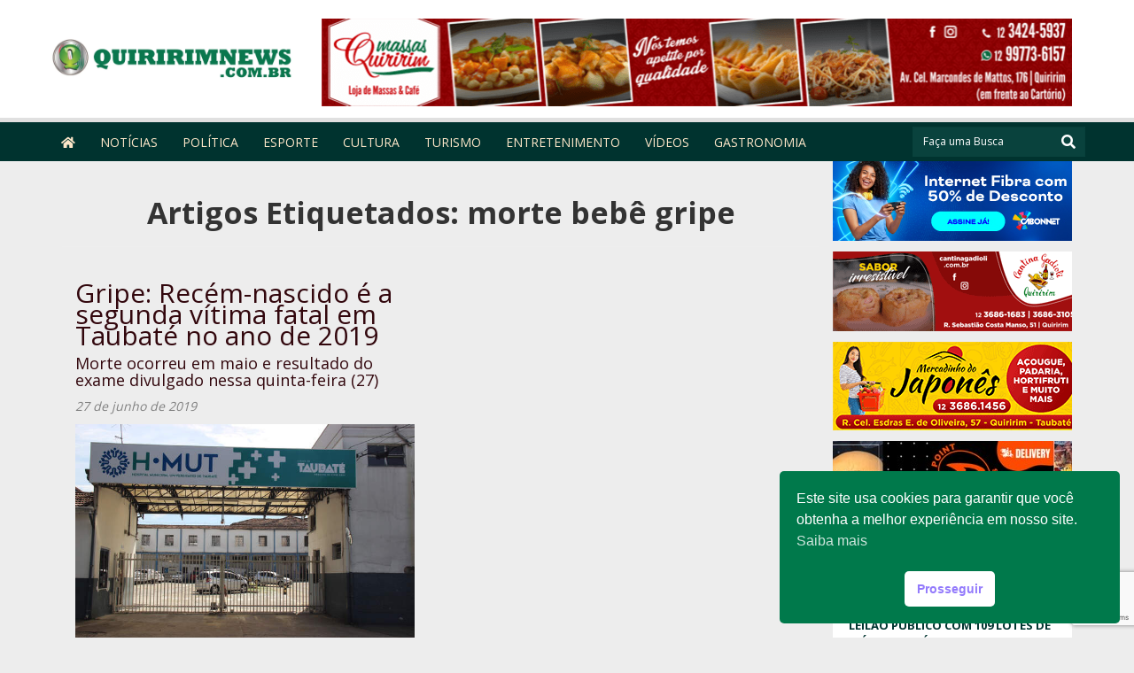

--- FILE ---
content_type: text/html; charset=UTF-8
request_url: https://quiririmnews.com.br/tag/morte-bebe-gripe/
body_size: 15630
content:
<!doctype html><!--[if IEMobile 7 ]><html lang="pt-BR"class="no-js iem7"> <![endif]--> <!--[if lt IE 7 ]><html lang=pt-BR class="no-js ie6"> <![endif]--> <!--[if IE 7 ]><html lang=pt-BR class="no-js ie7"> <![endif]--> <!--[if IE 8 ]><html lang=pt-BR class="no-js ie8"> <![endif]--> <!--[if (gte IE 9)|(gt IEMobile 7)|!(IEMobile)|!(IE)]><!--><html lang=pt-BR class=no-js><!--<![endif]--><head><meta charset="utf-8"><meta http-equiv="X-UA-Compatible" content="IE=edge,chrome=1"><title>morte bebê gripe - Quiririm News</title><meta name="viewport" content="width=device-width, initial-scale=1.0"><meta name="author" content="Agência Surta, www.surta.com.br"><link rel=pingback href=https://quiririmnews.com.br/xmlrpc.php><meta name='robots' content='index, follow, max-image-preview:large, max-snippet:-1, max-video-preview:-1'><meta name="description" content="morte bebê gripe"><link rel=canonical href=https://quiririmnews.com.br/tag/morte-bebe-gripe/><meta property="og:locale" content="pt_BR"><meta property="og:type" content="article"><meta property="og:title" content="morte bebê gripe - Quiririm News"><meta property="og:description" content="morte bebê gripe"><meta property="og:url" content="https://quiririmnews.com.br/tag/morte-bebe-gripe/"><meta property="og:site_name" content="Quiririm News"><meta property="og:image" content="https://cdn-quiririmnews.surtando.com.br/2020/06/facebook-quiririm-news.jpg"><meta property="og:image:width" content="410"><meta property="og:image:height" content="410"><meta property="og:image:type" content="image/jpeg"><meta name="twitter:card" content="summary_large_image"><meta name="twitter:site" content="@QuiririmNews"> <script type=application/ld+json class=yoast-schema-graph>{"@context":"https://schema.org","@graph":[{"@type":"CollectionPage","@id":"https://quiririmnews.com.br/tag/morte-bebe-gripe/","url":"https://quiririmnews.com.br/tag/morte-bebe-gripe/","name":"morte bebê gripe - Quiririm News","isPartOf":{"@id":"https://quiririmnews.com.br/#website"},"primaryImageOfPage":{"@id":"https://quiririmnews.com.br/tag/morte-bebe-gripe/#primaryimage"},"image":{"@id":"https://quiririmnews.com.br/tag/morte-bebe-gripe/#primaryimage"},"thumbnailUrl":"https://cdn-quiririmnews.surtando.com.br/2019/06/HMUT.jpg","description":"morte bebê gripe","breadcrumb":{"@id":"https://quiririmnews.com.br/tag/morte-bebe-gripe/#breadcrumb"},"inLanguage":"pt-BR"},{"@type":"ImageObject","inLanguage":"pt-BR","@id":"https://quiririmnews.com.br/tag/morte-bebe-gripe/#primaryimage","url":"https://cdn-quiririmnews.surtando.com.br/2019/06/HMUT.jpg","contentUrl":"https://cdn-quiririmnews.surtando.com.br/2019/06/HMUT.jpg","width":615,"height":410},{"@type":"BreadcrumbList","@id":"https://quiririmnews.com.br/tag/morte-bebe-gripe/#breadcrumb","itemListElement":[{"@type":"ListItem","position":1,"name":"Início","item":"https://quiririmnews.com.br/"},{"@type":"ListItem","position":2,"name":"morte bebê gripe"}]},{"@type":"WebSite","@id":"https://quiririmnews.com.br/#website","url":"https://quiririmnews.com.br/","name":"Quiririm News","description":"Quiririm News","publisher":{"@id":"https://quiririmnews.com.br/#organization"},"potentialAction":[{"@type":"SearchAction","target":{"@type":"EntryPoint","urlTemplate":"https://quiririmnews.com.br/?s={search_term_string}"},"query-input":{"@type":"PropertyValueSpecification","valueRequired":true,"valueName":"search_term_string"}}],"inLanguage":"pt-BR"},{"@type":"Organization","@id":"https://quiririmnews.com.br/#organization","name":"Quiririm News - Portal de notícias","url":"https://quiririmnews.com.br/","logo":{"@type":"ImageObject","inLanguage":"pt-BR","@id":"https://quiririmnews.com.br/#/schema/logo/image/","url":"https://cdn-quiririmnews.surtando.com.br/2020/06/logo-quiririmnews.png","contentUrl":"https://cdn-quiririmnews.surtando.com.br/2020/06/logo-quiririmnews.png","width":270,"height":117,"caption":"Quiririm News - Portal de notícias"},"image":{"@id":"https://quiririmnews.com.br/#/schema/logo/image/"},"sameAs":["https://www.facebook.com/profile.php?id=233979080033021&amp;amp;amp;ref=br_rs","https://x.com/QuiririmNews","https://www.instagram.com/quiririmnews/","https://www.youtube.com/channel/UCYDdvGVXdg7NkSKdUz2uxiw"]}]}</script> <link rel=dns-prefetch href=//cdn-theme-quiririmnews.surtando.com.br><link rel=dns-prefetch href=//secure.gravatar.com><link rel=dns-prefetch href=//www.googletagmanager.com><link rel=dns-prefetch href=//stats.wp.com><link rel=dns-prefetch href=//use.fontawesome.com><link rel=preconnect href=//c0.wp.com> <script id=wpp-js src="https://quiririmnews.com.br/wp-content/plugins/wordpress-popular-posts/assets/js/wpp.min.js?ver=7.3.6" data-sampling=0 data-sampling-rate=100 data-api-url=https://quiririmnews.com.br/wp-json/wordpress-popular-posts data-post-id=0 data-token=555714f160 data-lang=0 data-debug=0></script> <link rel=stylesheet id=wp-block-library-css href=https://c0.wp.com/c/6.8.3/wp-includes/css/dist/block-library/style.min.css type=text/css media=all><style id=classic-theme-styles-inline-css>.wp-block-button__link{color:#fff;background-color:#32373c;border-radius:9999px;box-shadow:none;text-decoration:none;padding:calc(.667em + 2px) calc(1.333em + 2px);font-size:1.125em}.wp-block-file__button{background:#32373c;color:#fff;text-decoration:none}</style><link rel=stylesheet id=mediaelement-css href=https://c0.wp.com/c/6.8.3/wp-includes/js/mediaelement/mediaelementplayer-legacy.min.css type=text/css media=all><link rel=stylesheet id=wp-mediaelement-css href=https://c0.wp.com/c/6.8.3/wp-includes/js/mediaelement/wp-mediaelement.min.css type=text/css media=all><style id=jetpack-sharing-buttons-style-inline-css>.jetpack-sharing-buttons__services-list{display:flex;flex-direction:row;flex-wrap:wrap;gap:0;list-style-type:none;margin:5px;padding:0}.jetpack-sharing-buttons__services-list.has-small-icon-size{font-size:12px}.jetpack-sharing-buttons__services-list.has-normal-icon-size{font-size:16px}.jetpack-sharing-buttons__services-list.has-large-icon-size{font-size:24px}.jetpack-sharing-buttons__services-list.has-huge-icon-size{font-size:36px}@media
print{.jetpack-sharing-buttons__services-list{display:none!important}}.editor-styles-wrapper .wp-block-jetpack-sharing-buttons{gap:0;padding-inline-start:0}ul.jetpack-sharing-buttons__services-list.has-background{padding:1.25em 2.375em}</style><style id=global-styles-inline-css>:root{--wp--preset--aspect-ratio--square:1;--wp--preset--aspect-ratio--4-3:4/3;--wp--preset--aspect-ratio--3-4:3/4;--wp--preset--aspect-ratio--3-2:3/2;--wp--preset--aspect-ratio--2-3:2/3;--wp--preset--aspect-ratio--16-9:16/9;--wp--preset--aspect-ratio--9-16:9/16;--wp--preset--color--black:#000;--wp--preset--color--cyan-bluish-gray:#abb8c3;--wp--preset--color--white:#fff;--wp--preset--color--pale-pink:#f78da7;--wp--preset--color--vivid-red:#cf2e2e;--wp--preset--color--luminous-vivid-orange:#ff6900;--wp--preset--color--luminous-vivid-amber:#fcb900;--wp--preset--color--light-green-cyan:#7bdcb5;--wp--preset--color--vivid-green-cyan:#00d084;--wp--preset--color--pale-cyan-blue:#8ed1fc;--wp--preset--color--vivid-cyan-blue:#0693e3;--wp--preset--color--vivid-purple:#9b51e0;--wp--preset--gradient--vivid-cyan-blue-to-vivid-purple:linear-gradient(135deg,rgba(6,147,227,1) 0%,#9b51e0 100%);--wp--preset--gradient--light-green-cyan-to-vivid-green-cyan:linear-gradient(135deg,#7adcb4 0%,#00d082 100%);--wp--preset--gradient--luminous-vivid-amber-to-luminous-vivid-orange:linear-gradient(135deg,rgba(252,185,0,1) 0%,rgba(255,105,0,1) 100%);--wp--preset--gradient--luminous-vivid-orange-to-vivid-red:linear-gradient(135deg,rgba(255,105,0,1) 0%,#cf2e2e 100%);--wp--preset--gradient--very-light-gray-to-cyan-bluish-gray:linear-gradient(135deg,#eee 0%,#a9b8c3 100%);--wp--preset--gradient--cool-to-warm-spectrum:linear-gradient(135deg,#4aeadc 0%,#9778d1 20%,#cf2aba 40%,#ee2c82 60%,#fb6962 80%,#fef84c 100%);--wp--preset--gradient--blush-light-purple:linear-gradient(135deg,#ffceec 0%,#9896f0 100%);--wp--preset--gradient--blush-bordeaux:linear-gradient(135deg,#fecda5 0%,#fe2d2d 50%,#6b003e 100%);--wp--preset--gradient--luminous-dusk:linear-gradient(135deg,#ffcb70 0%,#c751c0 50%,#4158d0 100%);--wp--preset--gradient--pale-ocean:linear-gradient(135deg,#fff5cb 0%,#b6e3d4 50%,#33a7b5 100%);--wp--preset--gradient--electric-grass:linear-gradient(135deg,#caf880 0%,#71ce7e 100%);--wp--preset--gradient--midnight:linear-gradient(135deg,#020381 0%,#2874fc 100%);--wp--preset--font-size--small:13px;--wp--preset--font-size--medium:20px;--wp--preset--font-size--large:36px;--wp--preset--font-size--x-large:42px;--wp--preset--spacing--20:.44rem;--wp--preset--spacing--30:.67rem;--wp--preset--spacing--40:1rem;--wp--preset--spacing--50:1.5rem;--wp--preset--spacing--60:2.25rem;--wp--preset--spacing--70:3.38rem;--wp--preset--spacing--80:5.06rem;--wp--preset--shadow--natural:6px 6px 9px rgba(0,0,0,.2);--wp--preset--shadow--deep:12px 12px 50px rgba(0,0,0,.4);--wp--preset--shadow--sharp:6px 6px 0 rgba(0,0,0,.2);--wp--preset--shadow--outlined:6px 6px 0 -3px rgba(255,255,255,1) , 6px 6px rgba(0,0,0,1);--wp--preset--shadow--crisp:6px 6px 0 rgba(0,0,0,1)}:where(.is-layout-flex){gap:.5em}:where(.is-layout-grid){gap:.5em}body .is-layout-flex{display:flex}.is-layout-flex{flex-wrap:wrap;align-items:center}.is-layout-flex>:is(*,div){margin:0}body .is-layout-grid{display:grid}.is-layout-grid>:is(*,div){margin:0}:where(.wp-block-columns.is-layout-flex){gap:2em}:where(.wp-block-columns.is-layout-grid){gap:2em}:where(.wp-block-post-template.is-layout-flex){gap:1.25em}:where(.wp-block-post-template.is-layout-grid){gap:1.25em}.has-black-color{color:var(--wp--preset--color--black)!important}.has-cyan-bluish-gray-color{color:var(--wp--preset--color--cyan-bluish-gray)!important}.has-white-color{color:var(--wp--preset--color--white)!important}.has-pale-pink-color{color:var(--wp--preset--color--pale-pink)!important}.has-vivid-red-color{color:var(--wp--preset--color--vivid-red)!important}.has-luminous-vivid-orange-color{color:var(--wp--preset--color--luminous-vivid-orange)!important}.has-luminous-vivid-amber-color{color:var(--wp--preset--color--luminous-vivid-amber)!important}.has-light-green-cyan-color{color:var(--wp--preset--color--light-green-cyan)!important}.has-vivid-green-cyan-color{color:var(--wp--preset--color--vivid-green-cyan)!important}.has-pale-cyan-blue-color{color:var(--wp--preset--color--pale-cyan-blue)!important}.has-vivid-cyan-blue-color{color:var(--wp--preset--color--vivid-cyan-blue)!important}.has-vivid-purple-color{color:var(--wp--preset--color--vivid-purple)!important}.has-black-background-color{background-color:var(--wp--preset--color--black)!important}.has-cyan-bluish-gray-background-color{background-color:var(--wp--preset--color--cyan-bluish-gray)!important}.has-white-background-color{background-color:var(--wp--preset--color--white)!important}.has-pale-pink-background-color{background-color:var(--wp--preset--color--pale-pink)!important}.has-vivid-red-background-color{background-color:var(--wp--preset--color--vivid-red)!important}.has-luminous-vivid-orange-background-color{background-color:var(--wp--preset--color--luminous-vivid-orange)!important}.has-luminous-vivid-amber-background-color{background-color:var(--wp--preset--color--luminous-vivid-amber)!important}.has-light-green-cyan-background-color{background-color:var(--wp--preset--color--light-green-cyan)!important}.has-vivid-green-cyan-background-color{background-color:var(--wp--preset--color--vivid-green-cyan)!important}.has-pale-cyan-blue-background-color{background-color:var(--wp--preset--color--pale-cyan-blue)!important}.has-vivid-cyan-blue-background-color{background-color:var(--wp--preset--color--vivid-cyan-blue)!important}.has-vivid-purple-background-color{background-color:var(--wp--preset--color--vivid-purple)!important}.has-black-border-color{border-color:var(--wp--preset--color--black)!important}.has-cyan-bluish-gray-border-color{border-color:var(--wp--preset--color--cyan-bluish-gray)!important}.has-white-border-color{border-color:var(--wp--preset--color--white)!important}.has-pale-pink-border-color{border-color:var(--wp--preset--color--pale-pink)!important}.has-vivid-red-border-color{border-color:var(--wp--preset--color--vivid-red)!important}.has-luminous-vivid-orange-border-color{border-color:var(--wp--preset--color--luminous-vivid-orange)!important}.has-luminous-vivid-amber-border-color{border-color:var(--wp--preset--color--luminous-vivid-amber)!important}.has-light-green-cyan-border-color{border-color:var(--wp--preset--color--light-green-cyan)!important}.has-vivid-green-cyan-border-color{border-color:var(--wp--preset--color--vivid-green-cyan)!important}.has-pale-cyan-blue-border-color{border-color:var(--wp--preset--color--pale-cyan-blue)!important}.has-vivid-cyan-blue-border-color{border-color:var(--wp--preset--color--vivid-cyan-blue)!important}.has-vivid-purple-border-color{border-color:var(--wp--preset--color--vivid-purple)!important}.has-vivid-cyan-blue-to-vivid-purple-gradient-background{background:var(--wp--preset--gradient--vivid-cyan-blue-to-vivid-purple)!important}.has-light-green-cyan-to-vivid-green-cyan-gradient-background{background:var(--wp--preset--gradient--light-green-cyan-to-vivid-green-cyan)!important}.has-luminous-vivid-amber-to-luminous-vivid-orange-gradient-background{background:var(--wp--preset--gradient--luminous-vivid-amber-to-luminous-vivid-orange)!important}.has-luminous-vivid-orange-to-vivid-red-gradient-background{background:var(--wp--preset--gradient--luminous-vivid-orange-to-vivid-red)!important}.has-very-light-gray-to-cyan-bluish-gray-gradient-background{background:var(--wp--preset--gradient--very-light-gray-to-cyan-bluish-gray)!important}.has-cool-to-warm-spectrum-gradient-background{background:var(--wp--preset--gradient--cool-to-warm-spectrum)!important}.has-blush-light-purple-gradient-background{background:var(--wp--preset--gradient--blush-light-purple)!important}.has-blush-bordeaux-gradient-background{background:var(--wp--preset--gradient--blush-bordeaux)!important}.has-luminous-dusk-gradient-background{background:var(--wp--preset--gradient--luminous-dusk)!important}.has-pale-ocean-gradient-background{background:var(--wp--preset--gradient--pale-ocean)!important}.has-electric-grass-gradient-background{background:var(--wp--preset--gradient--electric-grass)!important}.has-midnight-gradient-background{background:var(--wp--preset--gradient--midnight)!important}.has-small-font-size{font-size:var(--wp--preset--font-size--small)!important}.has-medium-font-size{font-size:var(--wp--preset--font-size--medium)!important}.has-large-font-size{font-size:var(--wp--preset--font-size--large)!important}.has-x-large-font-size{font-size:var(--wp--preset--font-size--x-large)!important}:where(.wp-block-post-template.is-layout-flex){gap:1.25em}:where(.wp-block-post-template.is-layout-grid){gap:1.25em}:where(.wp-block-columns.is-layout-flex){gap:2em}:where(.wp-block-columns.is-layout-grid){gap:2em}:root :where(.wp-block-pullquote){font-size:1.5em;line-height:1.6}</style><link rel=stylesheet href=https://quiririmnews.com.br/wp-content/cache/minify/A.69f4c.css.pagespeed.cf.03tArwJMKO.css media=all><link rel=stylesheet id=wpbs-css href='https://cdn-theme-quiririmnews.surtando.com.br/quiririmnews/library/dist/css/styles.css?ver=1.0' type=text/css media=all><link rel=stylesheet id=wpbs-style-css href='https://cdn-theme-quiririmnews.surtando.com.br/quiririmnews/style.css?ver=1.0' type=text/css media=all><link rel=stylesheet id=sm-core-style-css href='https://cdn-theme-quiririmnews.surtando.com.br/quiririmnews/bower_components/smartmenus/css/sm-core-css.css?ver=1.0' type=text/css media=all><link rel=stylesheet id=sm-addon-bootstrap-css href='https://cdn-theme-quiririmnews.surtando.com.br/quiririmnews/bower_components/smartmenus/addons/bootstrap/jquery.smartmenus.bootstrap.css?ver=1.0' type=text/css media=all><link rel=stylesheet id=bfa-font-awesome-css href='https://use.fontawesome.com/releases/v5.15.4/css/all.css?ver=2.0.3' type=text/css media=all><link rel=stylesheet id=bfa-font-awesome-v4-shim-css href='https://use.fontawesome.com/releases/v5.15.4/css/v4-shims.css?ver=2.0.3' type=text/css media=all><style id=bfa-font-awesome-v4-shim-inline-css>@font-face{font-family:'FontAwesome';src:url(https://use.fontawesome.com/releases/v5.15.4/webfonts/fa-brands-400.eot) , url(https://use.fontawesome.com/releases/v5.15.4/webfonts/fa-brands-400.eot?#iefix) format('embedded-opentype') , url(https://use.fontawesome.com/releases/v5.15.4/webfonts/fa-brands-400.woff2) format('woff2') , url(https://use.fontawesome.com/releases/v5.15.4/webfonts/fa-brands-400.woff) format('woff') , url(https://use.fontawesome.com/releases/v5.15.4/webfonts/fa-brands-400.ttf) format('truetype') , url(https://use.fontawesome.com/releases/v5.15.4/webfonts/fa-brands-400.svg#fontawesome) format('svg')}@font-face{font-family:'FontAwesome';src:url(https://use.fontawesome.com/releases/v5.15.4/webfonts/fa-solid-900.eot) , url(https://use.fontawesome.com/releases/v5.15.4/webfonts/fa-solid-900.eot?#iefix) format('embedded-opentype') , url(https://use.fontawesome.com/releases/v5.15.4/webfonts/fa-solid-900.woff2) format('woff2') , url(https://use.fontawesome.com/releases/v5.15.4/webfonts/fa-solid-900.woff) format('woff') , url(https://use.fontawesome.com/releases/v5.15.4/webfonts/fa-solid-900.ttf) format('truetype') , url(https://use.fontawesome.com/releases/v5.15.4/webfonts/fa-solid-900.svg#fontawesome) format('svg')}@font-face{font-family:'FontAwesome';src:url(https://use.fontawesome.com/releases/v5.15.4/webfonts/fa-regular-400.eot) , url(https://use.fontawesome.com/releases/v5.15.4/webfonts/fa-regular-400.eot?#iefix) format('embedded-opentype') , url(https://use.fontawesome.com/releases/v5.15.4/webfonts/fa-regular-400.woff2) format('woff2') , url(https://use.fontawesome.com/releases/v5.15.4/webfonts/fa-regular-400.woff) format('woff') , url(https://use.fontawesome.com/releases/v5.15.4/webfonts/fa-regular-400.ttf) format('truetype') , url(https://use.fontawesome.com/releases/v5.15.4/webfonts/fa-regular-400.svg#fontawesome) format('svg');unicode-range:U+F004-F005,U+F007,U+F017,U+F022,U+F024,U+F02E,U+F03E,U+F044,U+F057-F059,U+F06E,U+F070,U+F075,U+F07B-F07C,U+F080,U+F086,U+F089,U+F094,U+F09D,U+F0A0,U+F0A4-F0A7,U+F0C5,U+F0C7-F0C8,U+F0E0,U+F0EB,U+F0F3,U+F0F8,U+F0FE,U+F111,U+F118-F11A,U+F11C,U+F133,U+F144,U+F146,U+F14A,U+F14D-F14E,U+F150-F152,U+F15B-F15C,U+F164-F165,U+F185-F186,U+F191-F192,U+F1AD,U+F1C1-F1C9,U+F1CD,U+F1D8,U+F1E3,U+F1EA,U+F1F6,U+F1F9,U+F20A,U+F247-F249,U+F24D,U+F254-F25B,U+F25D,U+F267,U+F271-F274,U+F279,U+F28B,U+F28D,U+F2B5-F2B6,U+F2B9,U+F2BB,U+F2BD,U+F2C1-F2C2,U+F2D0,U+F2D2,U+F2DC,U+F2ED,U+F328,U+F358-F35B,U+F3A5,U+F3D1,U+F410,U+F4AD}</style> <script src=https://c0.wp.com/c/6.8.3/wp-includes/js/jquery/jquery.min.js id=jquery-core-js></script> <script>//<![CDATA[
!function(t){"use strict";t.fn.fitVids=function(e){var i={customSelector:null,ignore:null};if(!document.getElementById("fit-vids-style")){var r=document.head||document.getElementsByTagName("head")[0],a=".fluid-width-video-wrapper{width:100%;position:relative;padding:0;}.fluid-width-video-wrapper iframe,.fluid-width-video-wrapper object,.fluid-width-video-wrapper embed {position:absolute;top:0;left:0;width:100%;height:100%;}",d=document.createElement("div");d.innerHTML='<p>x</p><style id="fit-vids-style">'+a+"</style>",r.appendChild(d.childNodes[1])}return e&&t.extend(i,e),this.each(function(){var e=['iframe[src*="player.vimeo.com"]','iframe[src*="youtube.com"]','iframe[src*="youtube-nocookie.com"]','iframe[src*="kickstarter.com"][src*="video.html"]',"object","embed"];i.customSelector&&e.push(i.customSelector);var r=".fitvidsignore";i.ignore&&(r=r+", "+i.ignore);var a=t(this).find(e.join(","));a=a.not("object object"),a=a.not(r),a.each(function(e){var i=t(this);if(!(i.parents(r).length>0||"embed"===this.tagName.toLowerCase()&&i.parent("object").length||i.parent(".fluid-width-video-wrapper").length)){i.css("height")||i.css("width")||!isNaN(i.attr("height"))&&!isNaN(i.attr("width"))||(i.attr("height",9),i.attr("width",16));var a="object"===this.tagName.toLowerCase()||i.attr("height")&&!isNaN(parseInt(i.attr("height"),10))?parseInt(i.attr("height"),10):i.height(),d=isNaN(parseInt(i.attr("width"),10))?i.width():parseInt(i.attr("width"),10),o=a/d;if(!i.attr("id")){var h="fitvid"+e;i.attr("id",h)}i.wrap('<div class="fluid-width-video-wrapper"></div>').parent(".fluid-width-video-wrapper").css("padding-top",100*o+"%"),i.removeAttr("height").removeAttr("width")}})})}}(window.jQuery||window.Zepto);
//]]></script> <script id=fvp-frontend-js-extra>var fvpdata={"ajaxurl":"https:\/\/quiririmnews.com.br\/wp-admin\/admin-ajax.php","nonce":"2fdec07f6b","fitvids":"1","dynamic":"","overlay":"","opacity":"0.75","color":"b","width":"640"};</script> <script src=https://quiririmnews.com.br/wp-content/cache/minify/b4ea7.js></script> <script src=https://quiririmnews.com.br/wp-content/cache/minify/1636f.js.pagespeed.jm.kliyCfPQtR.js></script> <script src="https://quiririmnews.com.br/wp-content/cache/minify/65e5d.js+7dd14.js+69800.js.pagespeed.jc.2zHq_zcdx7.js"></script><script>eval(mod_pagespeed_QYIyQqDqxl);</script> <script>eval(mod_pagespeed_jC_jVODmWc);</script> <script>eval(mod_pagespeed_NOVxN69zTP);</script> <script id=bwg_frontend-js-extra>var bwg_objectsL10n={"bwg_field_required":"field is required.","bwg_mail_validation":"This is not a valid email address.","bwg_search_result":"There are no images matching your search.","bwg_select_tag":"Select Tag","bwg_order_by":"Order By","bwg_search":"Search","bwg_show_ecommerce":"Show Ecommerce","bwg_hide_ecommerce":"Hide Ecommerce","bwg_show_comments":"Show Comments","bwg_hide_comments":"Hide Comments","bwg_restore":"Restore","bwg_maximize":"Maximize","bwg_fullscreen":"Fullscreen","bwg_exit_fullscreen":"Exit Fullscreen","bwg_search_tag":"SEARCH...","bwg_tag_no_match":"No tags found","bwg_all_tags_selected":"All tags selected","bwg_tags_selected":"tags selected","play":"Play","pause":"Pause","is_pro":"","bwg_play":"Play","bwg_pause":"Pause","bwg_hide_info":"Hide info","bwg_show_info":"Show info","bwg_hide_rating":"Hide rating","bwg_show_rating":"Show rating","ok":"Ok","cancel":"Cancel","select_all":"Select all","lazy_load":"0","lazy_loader":"https:\/\/quiririmnews.com.br\/wp-content\/plugins\/photo-gallery\/images\/ajax_loader.png","front_ajax":"0","bwg_tag_see_all":"see all tags","bwg_tag_see_less":"see less tags"};</script> <script src=https://quiririmnews.com.br/wp-content/cache/minify/71cef.js></script> <script src="https://cdn-theme-quiririmnews.surtando.com.br/quiririmnews/bower_components/bootstrap/dist/js/bootstrap.js?ver=1.2" id=bootstrap-js></script> <script src="https://cdn-theme-quiririmnews.surtando.com.br/quiririmnews/library/dist/js/scripts.min.js?ver=1.2" id=wpbs-js-js></script> <script src="https://cdn-theme-quiririmnews.surtando.com.br/quiririmnews/bower_components/modernizer/modernizr.js?ver=1.2" id=modernizr-js></script> <script src="https://cdn-theme-quiririmnews.surtando.com.br/quiririmnews/bower_components/smartmenus/jquery.smartmenus.min.js?ver=1.0" id=smartmenus-js></script> <script src="https://cdn-theme-quiririmnews.surtando.com.br/quiririmnews/bower_components/smartmenus/addons/keyboard/jquery.smartmenus.keyboard.js?ver=1.0" id=sm-addon-keyboard-js></script> <script src="https://cdn-theme-quiririmnews.surtando.com.br/quiririmnews/bower_components/smartmenus/addons/bootstrap/jquery.smartmenus.bootstrap.min.js?ver=1.0" id=sm-addon-bootstrap-js-js></script>   <script src="https://www.googletagmanager.com/gtag/js?id=GT-KDTJ6V2" id=google_gtagjs-js async></script> <script id=google_gtagjs-js-after>window.dataLayer=window.dataLayer||[];function gtag(){dataLayer.push(arguments);}gtag("set","linker",{"domains":["quiririmnews.com.br"]});gtag("js",new Date());gtag("set","developer_id.dZTNiMT",true);gtag("config","GT-KDTJ6V2");</script> <link rel=https://api.w.org/ href=https://quiririmnews.com.br/wp-json/><link rel=alternate title=JSON type=application/json href=https://quiririmnews.com.br/wp-json/wp/v2/tags/3820><style media=screen>.g{margin:0;padding:0;overflow:hidden;line-height:1;zoom:1}.g img{height:auto}.g-col{position:relative;float:left}.g-col:first-child{margin-left:0}.g-col:last-child{margin-right:0}.g-1{min-width:0;max-width:860px}.b-1{margin:0 0 0 0}.g-6{min-width:0;max-width:860px}.b-6{margin:0 0 0 0}.g-7{margin:0;width:100%;max-width:280px;height:100%;max-height:280px}.g-8{margin:0;width:100%;max-width:728px;height:100%;max-height:90px}.g-9{min-width:0;max-width:860px}.b-9{margin:0 0 0 0}.g-10{margin:5px;width:100%;max-width:300px;height:100%;max-height:250px}@media only screen and (max-width:480px){.g-col,.g-dyn,.g-single{width:100%;margin-left:0;margin-right:0}}</style><meta property="fb:pages" content="233979080033021"><meta property="ia:markup_url" content="https://quiririmnews.com.br/gripe-recem-nascido-e-a-segunda-vitima-fatal-em-taubate-no-ano-de-2019/?ia_markup=1"><meta name="generator" content="Site Kit by Google 1.165.0"><script>function addLink(){var body_element=document.getElementsByTagName('body')[0];var selection;selection=window.getSelection();var copytext="Para compartilhar esse conteúdo, por favor utilize o link <a href='"+document.location.href+"'>"+document.location.href+"</a> ou as ferramentas oferecidas na página. Textos, fotos, artes e vídeos do Quiririm News estão protegidos pela legislação brasileira sobre direito autoral. Não reproduza o conteúdo do Portal de Notícias em qualquer meio de comunicação, eletrônico ou impresso, sem autorização do Quiririm News.<br> Essa medida se faz necessária para proteger o investimento que a Quiririm News faz na qualidade de seu jornalismo e evitar o mau uso da notícia por terceiros em Fake News.";var newdiv=document.createElement('div');newdiv.style.position='absolute';newdiv.style.left='-99999px';body_element.appendChild(newdiv);newdiv.innerHTML=copytext;selection.selectAllChildren(newdiv);window.setTimeout(function(){body_element.removeChild(newdiv);},0);}document.oncopy=addLink;</script> <script>document.addEventListener("keyup",function(e){var keyCode=e.keyCode?e.keyCode:e.which;if(keyCode==44){stopPrntScr();}});function stopPrntScr(){var inpFld=document.createElement("input");inpFld.setAttribute("value",".");inpFld.setAttribute("width","0");inpFld.style.height="0px";inpFld.style.width="0px";inpFld.style.border="0px";document.body.appendChild(inpFld);inpFld.select();document.execCommand("copy");inpFld.remove(inpFld);}function AccessClipboardData(){try{window.clipboardData.setData('text',"Access   Restricted");}catch(err){}}setInterval("AccessClipboardData()",300);</script> <style>img#wpstats{display:none}</style><style id=wpp-loading-animation-styles>@-webkit-keyframes
bgslide{from{background-position-x:0}to{background-position-x:-200%}}@keyframes
bgslide{from{background-position-x:0}to{background-position-x:-200%}}.wpp-widget-block-placeholder,.wpp-shortcode-placeholder{margin:0
auto;width:60px;height:3px;background:#dd3737;background:linear-gradient(90deg,#dd3737 0%,#571313 10%,#dd3737 100%);background-size:200% auto;border-radius:3px;-webkit-animation:bgslide 1s infinite linear;animation:bgslide 1s infinite linear}</style><link rel=icon href=https://cdn-quiririmnews.surtando.com.br/2017/08/cropped-favicon-32x32.png sizes=32x32><link rel=icon href=https://cdn-quiririmnews.surtando.com.br/2017/08/cropped-favicon-192x192.png sizes=192x192><link rel=apple-touch-icon href=https://cdn-quiririmnews.surtando.com.br/2017/08/cropped-favicon-180x180.png><meta name="msapplication-TileImage" content="https://cdn-quiririmnews.surtando.com.br/2017/08/cropped-favicon-270x270.png"><style id=wp-custom-css>#sidebar1 .widget .wpp-list li a{color:#32070d!important;text-transform:uppercase}#sidebar1 #block-3{margin-bottom:0}body.single-post article .post_content,body.single-post article .post_content p{text-align:justify}#header .navbar-brand{margin-top:25px}#container-slider-home{padding-top:20px}#menu-principal .navbar-nav{margin-left:inherit!important;margin-right:inherit!important;float:left!important}#menu-noticia-do-dia{background:transparent;margin:0}#menu-noticia-do-dia #buscar-header .navbar-form button{background:transparent}#menu-noticia-do-dia #buscar-header .navbar-form{margin:0}#menu-noticia-do-dia #buscar-header{height:inherit;margin:5px 0 0 0}#menu-noticia-do-dia #buscar-header .navbar-form button{top:8px}</style><link rel=stylesheet href=https://cdn-theme-quiririmnews.surtando.com.br/quiririmnews/bower_components/owl-carousel/assets/owl.carousel.min.css><link rel=stylesheet href=https://cdn-theme-quiririmnews.surtando.com.br/quiririmnews/bower_components/owl-carousel/assets/owl.theme.default.min.css> <script src=https://cdn-theme-quiririmnews.surtando.com.br/quiririmnews/bower_components/owl-carousel/owl.carousel.min.js></script>  <!--[if lt IE 9]> <script src=http://css3-mediaqueries-js.googlecode.com/svn/trunk/css3-mediaqueries.js></script> <![endif]--> <!--[if lt IE 9]> <script src=http://html5shim.googlecode.com/svn/trunk/html5.js></script> <![endif]--> <!--[if lt IE 9]> <script src=http://cdnjs.cloudflare.com/ajax/libs/respond.js/1.4.2/respond.js></script> <![endif]--><style>#header .navbar-brand{margin-top:25px}#menu-principal{background:#00332f!important;border-bottom:5px solid #00563500 !important}#menu-principal .navbar-nav{float:none;display:table;margin-left:auto;margin-right:auto}#menu-principal .navbar-nav li a{color:#fde7c9!important;background:transparent!important}.category-galeria #menu-principal,.category-entretenimento #menu-principal,.category-cultura #menu-principal,.category-politica #menu-principal,.category-esporte #menu-principal,.category-turismo #menu-principal,.category-guia #menu-principal,.category-gastronomia #menu-principal,.category-videos #menu-principal,.category-colunistas #menu-principal{border-top:5px solid #e0e0e0!important;border-bottom:5px solid #00563500 !important}.category-noticias #menu-principal .navbar-nav li:nth-child(1) a ,.category-noticias #menu-principal .navbar-nav li:nth-child(2) a ,.category-noticias #menu-principal .navbar-nav li:nth-child(2) li a ,.category-noticias #menu-principal .navbar-nav li:nth-child(3) a ,.category-noticias #menu-principal .navbar-nav li:nth-child(4) a ,.category-noticias #menu-principal .navbar-nav li:nth-child(5) a ,.category-noticias #menu-principal .navbar-nav li:nth-child(6) a ,.category-noticias #menu-principal .navbar-nav li:nth-child(7) a ,.category-noticias #menu-principal .navbar-nav li:nth-child(8) a ,.category-noticias #menu-principal .navbar-nav li:nth-child(9) a ,.category-noticias #menu-principal .navbar-nav li:nth-child(10) a ,.category-noticias #menu-principal .navbar-nav li:nth-child(11) a ,.category-noticias #menu-principal .navbar-nav li:nth-child(12) a ,.category-politica #menu-principal .navbar-nav li:nth-child(1) a ,.category-politica #menu-principal .navbar-nav li:nth-child(2) a ,.category-politica #menu-principal .navbar-nav li:nth-child(2) li a ,.category-politica #menu-principal .navbar-nav li:nth-child(3) a ,.category-politica #menu-principal .navbar-nav li:nth-child(4) a ,.category-politica #menu-principal .navbar-nav li:nth-child(5) a ,.category-politica #menu-principal .navbar-nav li:nth-child(6) a ,.category-politica #menu-principal .navbar-nav li:nth-child(7) a ,.category-politica #menu-principal .navbar-nav li:nth-child(8) a ,.category-politica #menu-principal .navbar-nav li:nth-child(9) a ,.category-politica #menu-principal .navbar-nav li:nth-child(10) a ,.category-politica #menu-principal .navbar-nav li:nth-child(11) a ,.category-politica #menu-principal .navbar-nav li:nth-child(12) a ,.category-esporte #menu-principal .navbar-nav li:nth-child(1) a ,.category-esporte #menu-principal .navbar-nav li:nth-child(2) a ,.category-esporte #menu-principal .navbar-nav li:nth-child(2) li a ,.category-esporte #menu-principal .navbar-nav li:nth-child(3) a ,.category-esporte #menu-principal .navbar-nav li:nth-child(4) a ,.category-esporte #menu-principal .navbar-nav li:nth-child(5) a ,.category-esporte #menu-principal .navbar-nav li:nth-child(6) a ,.category-esporte #menu-principal .navbar-nav li:nth-child(7) a ,.category-esporte #menu-principal .navbar-nav li:nth-child(8) a ,.category-esporte #menu-principal .navbar-nav li:nth-child(9) a ,.category-esporte #menu-principal .navbar-nav li:nth-child(10) a ,.category-esporte #menu-principal .navbar-nav li:nth-child(11) a ,.category-esporte #menu-principal .navbar-nav li:nth-child(12) a ,.category-cultura #menu-principal .navbar-nav li:nth-child(1) a ,.category-cultura #menu-principal .navbar-nav li:nth-child(2) a ,.category-cultura #menu-principal .navbar-nav li:nth-child(2) li a ,.category-cultura #menu-principal .navbar-nav li:nth-child(3) a ,.category-cultura #menu-principal .navbar-nav li:nth-child(4) a ,.category-cultura #menu-principal .navbar-nav li:nth-child(5) a ,.category-cultura #menu-principal .navbar-nav li:nth-child(6) a ,.category-cultura #menu-principal .navbar-nav li:nth-child(7) a ,.category-cultura #menu-principal .navbar-nav li:nth-child(8) a ,.category-cultura #menu-principal .navbar-nav li:nth-child(9) a ,.category-cultura #menu-principal .navbar-nav li:nth-child(10) a ,.category-cultura #menu-principal .navbar-nav li:nth-child(11) a ,.category-cultura #menu-principal .navbar-nav li:nth-child(12) a ,.category-turismo #menu-principal .navbar-nav li:nth-child(1) a ,.category-turismo #menu-principal .navbar-nav li:nth-child(2) a ,.category-turismo #menu-principal .navbar-nav li:nth-child(2) li a ,.category-turismo #menu-principal .navbar-nav li:nth-child(3) a ,.category-turismo #menu-principal .navbar-nav li:nth-child(4) a ,.category-turismo #menu-principal .navbar-nav li:nth-child(5) a ,.category-turismo #menu-principal .navbar-nav li:nth-child(6) a ,.category-turismo #menu-principal .navbar-nav li:nth-child(7) a ,.category-turismo #menu-principal .navbar-nav li:nth-child(8) a ,.category-turismo #menu-principal .navbar-nav li:nth-child(9) a ,.category-turismo #menu-principal .navbar-nav li:nth-child(10) a ,.category-turismo #menu-principal .navbar-nav li:nth-child(11) a ,.category-turismo #menu-principal .navbar-nav li:nth-child(12) a ,.category-entretenimento #menu-principal .navbar-nav li:nth-child(1) a ,.category-entretenimento #menu-principal .navbar-nav li:nth-child(2) a ,.category-entretenimento #menu-principal .navbar-nav li:nth-child(2) li a ,.category-entretenimento #menu-principal .navbar-nav li:nth-child(3) a ,.category-entretenimento #menu-principal .navbar-nav li:nth-child(4) a ,.category-entretenimento #menu-principal .navbar-nav li:nth-child(5) a ,.category-entretenimento #menu-principal .navbar-nav li:nth-child(6) a ,.category-entretenimento #menu-principal .navbar-nav li:nth-child(7) a ,.category-entretenimento #menu-principal .navbar-nav li:nth-child(8) a ,.category-entretenimento #menu-principal .navbar-nav li:nth-child(9) a ,.category-entretenimento #menu-principal .navbar-nav li:nth-child(10) a ,.category-entretenimento #menu-principal .navbar-nav li:nth-child(11) a ,.category-entretenimento #menu-principal .navbar-nav li:nth-child(12) a ,.category-colunistas #menu-principal .navbar-nav li:nth-child(1) a ,.category-colunistas #menu-principal .navbar-nav li:nth-child(2) a ,.category-colunistas #menu-principal .navbar-nav li:nth-child(2) li a ,.category-colunistas #menu-principal .navbar-nav li:nth-child(3) a ,.category-colunistas #menu-principal .navbar-nav li:nth-child(4) a ,.category-colunistas #menu-principal .navbar-nav li:nth-child(5) a ,.category-colunistas #menu-principal .navbar-nav li:nth-child(6) a ,.category-colunistas #menu-principal .navbar-nav li:nth-child(7) a ,.category-colunistas #menu-principal .navbar-nav li:nth-child(8) a ,.category-colunistas #menu-principal .navbar-nav li:nth-child(9) a ,.category-colunistas #menu-principal .navbar-nav li:nth-child(10) a ,.category-colunistas #menu-principal .navbar-nav li:nth-child(11) a ,.category-colunistas #menu-principal .navbar-nav li:nth-child(12) a ,.category-galeria #menu-principal .navbar-nav li:nth-child(1) a ,.category-galeria #menu-principal .navbar-nav li:nth-child(2) a ,.category-galeria #menu-principal .navbar-nav li:nth-child(2) li a ,.category-galeria #menu-principal .navbar-nav li:nth-child(3) a ,.category-galeria #menu-principal .navbar-nav li:nth-child(4) a ,.category-galeria #menu-principal .navbar-nav li:nth-child(5) a ,.category-galeria #menu-principal .navbar-nav li:nth-child(6) a ,.category-galeria #menu-principal .navbar-nav li:nth-child(7) a ,.category-galeria #menu-principal .navbar-nav li:nth-child(8) a ,.category-galeria #menu-principal .navbar-nav li:nth-child(9) a ,.category-galeria #menu-principal .navbar-nav li:nth-child(10) a ,.category-galeria #menu-principal .navbar-nav li:nth-child(11) a ,.category-galeria #menu-principal .navbar-nav li:nth-child(12) a ,.category-videos #menu-principal .navbar-nav li:nth-child(1) a ,.category-videos #menu-principal .navbar-nav li:nth-child(2) a ,.category-videos #menu-principal .navbar-nav li:nth-child(2) li a ,.category-videos #menu-principal .navbar-nav li:nth-child(3) a ,.category-videos #menu-principal .navbar-nav li:nth-child(4) a ,.category-videos #menu-principal .navbar-nav li:nth-child(5) a ,.category-videos #menu-principal .navbar-nav li:nth-child(6) a ,.category-videos #menu-principal .navbar-nav li:nth-child(7) a ,.category-videos #menu-principal .navbar-nav li:nth-child(8) a ,.category-videos #menu-principal .navbar-nav li:nth-child(9) a ,.category-videos #menu-principal .navbar-nav li:nth-child(10) a ,.category-videos #menu-principal .navbar-nav li:nth-child(11) a ,.category-videos #menu-principal .navbar-nav li:nth-child(12) a ,.category-guia #menu-principal .navbar-nav li:nth-child(1) a ,.category-guia #menu-principal .navbar-nav li:nth-child(2) a ,.category-guia #menu-principal .navbar-nav li:nth-child(2) li a ,.category-guia #menu-principal .navbar-nav li:nth-child(3) a ,.category-guia #menu-principal .navbar-nav li:nth-child(4) a ,.category-guia #menu-principal .navbar-nav li:nth-child(5) a ,.category-guia #menu-principal .navbar-nav li:nth-child(6) a ,.category-guia #menu-principal .navbar-nav li:nth-child(7) a ,.category-guia #menu-principal .navbar-nav li:nth-child(8) a ,.category-guia #menu-principal .navbar-nav li:nth-child(9) a ,.category-guia #menu-principal .navbar-nav li:nth-child(10) a ,.category-guia #menu-principal .navbar-nav li:nth-child(11) a ,.category-guia #menu-principal .navbar-nav li:nth-child(12) a ,.category-gastronomia #menu-principal .navbar-nav li:nth-child(1) a ,.category-gastronomia #menu-principal .navbar-nav li:nth-child(2) a ,.category-gastronomia #menu-principal .navbar-nav li:nth-child(2) li a ,.category-gastronomia #menu-principal .navbar-nav li:nth-child(3) a ,.category-gastronomia #menu-principal .navbar-nav li:nth-child(4) a ,.category-gastronomia #menu-principal .navbar-nav li:nth-child(5) a ,.category-gastronomia #menu-principal .navbar-nav li:nth-child(6) a ,.category-gastronomia #menu-principal .navbar-nav li:nth-child(7) a ,.category-gastronomia #menu-principal .navbar-nav li:nth-child(8) a ,.category-gastronomia #menu-principal .navbar-nav li:nth-child(9) a ,.category-gastronomia #menu-principal .navbar-nav li:nth-child(10) a ,.category-gastronomia #menu-principal .navbar-nav li:nth-child(11) a ,.category-gastronomia #menu-principal .navbar-nav li:nth-child(12) a{background:#00332f!important}#menu-principal .navbar-nav li.active a{background:#00794b!important}#header .navbar-toggle{width:55px;margin-top:40px}@media only screen and (max-width:766px){#header .navbar-toggle{float:right}#header .navbar-brand{margin-left:10px}}#menu-principal .navbar-nav li:nth-child(1) a, #menu-principal .navbar-nav li:nth-child(2) a, #menu-principal .navbar-nav li:nth-child(3) a, #menu-principal .navbar-nav li:nth-child(4) a, #menu-principal .navbar-nav li:nth-child(5) a, #menu-principal .navbar-nav li:nth-child(6) a, #menu-principal .navbar-nav li:nth-child(7) a, #menu-principal .navbar-nav li:nth-child(8) a, #menu-principal .navbar-nav li:nth-child(9) a{background:transparent!important;border-bottom:5px solid transparent}#menu-principal .navbar-nav li:nth-child(1) a:active, #menu-principal .navbar-nav li:nth-child(1) a:focus, #menu-principal .navbar-nav li:nth-child(1) a:hover,
#menu-principal .navbar-nav li:nth-child(2) a:active, #menu-principal .navbar-nav li:nth-child(2) a:focus, #menu-principal .navbar-nav li:nth-child(2) a:hover,
#menu-principal .navbar-nav li:nth-child(3) a:active, #menu-principal .navbar-nav li:nth-child(3) a:focus, #menu-principal .navbar-nav li:nth-child(3) a:hover,
#menu-principal .navbar-nav li:nth-child(4) a:active, #menu-principal .navbar-nav li:nth-child(4) a:focus, #menu-principal .navbar-nav li:nth-child(4) a:hover,
#menu-principal .navbar-nav li:nth-child(5) a:active, #menu-principal .navbar-nav li:nth-child(5) a:focus, #menu-principal .navbar-nav li:nth-child(5) a:hover,
#menu-principal .navbar-nav li:nth-child(6) a:active, #menu-principal .navbar-nav li:nth-child(6) a:focus, #menu-principal .navbar-nav li:nth-child(6) a:hover,
#menu-principal .navbar-nav li:nth-child(7) a:active, #menu-principal .navbar-nav li:nth-child(7) a:focus, #menu-principal .navbar-nav li:nth-child(7) a:hover,
#menu-principal .navbar-nav li:nth-child(8) a:active, #menu-principal .navbar-nav li:nth-child(8) a:focus, #menu-principal .navbar-nav li:nth-child(8) a:hover,
#menu-principal .navbar-nav li:nth-child(9) a:active, #menu-principal .navbar-nav li:nth-child(9) a:focus, #menu-principal .navbar-nav li:nth-child(9) a:hover{background:#00794b!important}#menu-principal .navbar-nav li:nth-child(1) a, #menu-principal .navbar-nav li:nth-child(2) a, #menu-principal .navbar-nav li:nth-child(3) a, #menu-principal .navbar-nav li:nth-child(4) a, #menu-principal .navbar-nav li:nth-child(5) a, #menu-principal .navbar-nav li:nth-child(6) a, #menu-principal .navbar-nav li:nth-child(7) a, #menu-principal .navbar-nav li:nth-child(8) a, #menu-principal .navbar-nav li:nth-child(9) a{border-bottom:none}#menu-principal .navbar-nav{margin-left:inherit!important;margin-right:inherit!important;float:left!important}#menu-menu.sm-collapsible{width:60%}#menu-noticia-do-dia{background:transparent;margin:0}#menu-noticia-do-dia #link-noticia-do-dia{color:#00332f!important}#menu-noticia-do-dia #buscar-header{background:#09423d!important}#menu-noticia-do-dia #buscar-header .navbar-form button{background:transparent}#menu-noticia-do-dia #buscar-header .navbar-form{margin:0}#menu-noticia-do-dia #buscar-header{height:inherit;margin:5px 0 0 0}#menu-noticia-do-dia #buscar-header .navbar-form button{top:8px}#footer{background:#00332f}#footer #direitos{background:#011a18}#container-slider-home{padding-top:20px}#sidebar1 .widget .widgettitle,.box-posts-home-cultura .title,.box-posts-home-politica .title,.box-posts-home-esporte .title,.box-posts-home-noticias .title,.box-posts-home-entretenimento .title,.box-posts-home-turismo .title,.box-posts-home-gastronomia .title,.box-posts-home-colunistas .title,.box-posts-home-videos .title{background:#00332f;color:#fde7c9;border:0}.box-posts-home-cultura .title a,.box-posts-home-politica .title a,.box-posts-home-esporte .title a,.box-posts-home-noticias .title a,.box-posts-home-entretenimento .title a,.box-posts-home-turismo .title a,.box-posts-home-gastronomia .title a,.box-posts-home-colunistas .title a,.box-posts-home-videos .title a{color:#fde7c9}.box-posts-home-cultura .pos-destaque .pd-date,.box-posts-home-politica .pos-destaque .pd-date,.box-posts-home-esporte .pos-destaque .pd-date,.box-posts-home-noticias .pos-destaque .pd-date,.box-posts-home-entretenimento .pos-destaque .pd-date,.box-posts-home-turismo .pos-destaque .pd-date,.box-posts-home-gastronomia .pos-destaque .pd-date,.box-posts-home-colunistas .pos-destaque .pd-date,.box-posts-home-videos .pos-destaque .pd-date,.box-posts-home-cultura .outros-posts a .op-title,.box-posts-home-politica .outros-posts a .op-title,.box-posts-home-esporte .outros-posts a .op-title,.box-posts-home-noticias .outros-posts a .op-title,.box-posts-home-entretenimento .outros-posts a .op-title,.box-posts-home-turismo .outros-posts a .op-title,.box-posts-home-gastronomia .outros-posts a .op-title,.box-posts-home-colunistas .outros-posts a .op-title,.box-posts-home-videos .outros-posts a .op-title{color:#00332f}#sidebar1 .widget .wpp-list li a{color:#00332f!important}.page .meta a,.single .meta a{color:#00332f}</style></head><body class="archive tag tag-morte-bebe-gripe tag-3820 wp-custom-logo wp-theme-quiririmnews"><header role=banner id=header><div class="container no-padding"><div class="col-md-12 col-sm-12 col-xs-12 no-padding"> <button type=button class="navbar-toggle col-sm-2 col-xs-2 hidden-sm hidden-md hidden-lg" data-toggle=collapse data-target=.navbar-responsive-collapse> <span class=icon-bar></span> <span class=icon-bar></span> <span class=icon-bar></span> </button><a class="navbar-brand col-xs-7 col-sm-3 col-md-3 no-padding-left" title="Quiririm News" href=https://quiririmnews.com.br> <img src=https://cdn-quiririmnews.surtando.com.br/2025/04/logo-quiririm-news.webp alt="Quiririm News">		</a><div class="col-md-9 col-sm-9 col-xs-12" id=box-anuncio-header> <script>jQuery(document).ready(function($){$(document).ready(function(){$('#banner-header').owlCarousel({margin:10,items:1,autoplay:true,loop:true,nav:false,autoplayTimeout:5000,autoplaySpeed:1500,});});});</script> <div id=banner-header class=owl-carousel><div class="g g-1"><div class="g-col b-1 a-4"><a href=https://www.massasquiririm.com.br onClick="ga('send',{hitType:'event',eventCategory:'Banners',eventAction:'Click',eventLabel:'4 - Massas Quiririm - Top Banner',transport:'beacon',nonInteraction:1});" target=_blank><img src=https://cdn-quiririmnews.surtando.com.br/2021/08/05-Banner_massas_quiririm.png onload="ga('send',{hitType:'event',eventCategory:'Banners',eventAction:'Impression',eventLabel:'4 - Massas Quiririm - Top Banner',nonInteraction:1});"></a></div></div><div class="g g-1"><div class="g-col b-1 a-3"><a href="https://www.facebook.com/pages/Cantina-e-Pizzeria-Indiani/269951226482761?fref=ts" onClick="ga('send',{hitType:'event',eventCategory:'Banners',eventAction:'Click',eventLabel:'3 - Restaurante Indiani - Top Banner',transport:'beacon',nonInteraction:1});" target=_blank><img src=https://cdn-quiririmnews.surtando.com.br/2022/09/05-banner-indiani-02-1.png onload="ga('send',{hitType:'event',eventCategory:'Banners',eventAction:'Impression',eventLabel:'3 - Restaurante Indiani - Top Banner',nonInteraction:1});"></a></div></div></div></div></div></div><div id=menu-principal><div class="container no-padding"><div class="collapse navbar-collapse navbar-responsive-collapse no-padding"><ul id=menu-menu class="nav navbar-nav sm "><li id=menu-item-17483 class="menu-item menu-item-type-custom menu-item-object-custom menu-item-home"><a href=https://quiririmnews.com.br><i class="fa fa-home" aria-hidden=true></i></a></li> <li id=menu-item-25 class="FF5500 menu-item menu-item-type-taxonomy menu-item-object-category"><a href=https://quiririmnews.com.br/category/noticias/>NOTÍCIAS</a></li> <li id=menu-item-3252 class="6dc72a menu-item menu-item-type-taxonomy menu-item-object-category"><a href=https://quiririmnews.com.br/category/politica/>POLÍTICA</a></li> <li id=menu-item-32 class="FE0000 menu-item menu-item-type-taxonomy menu-item-object-category"><a href=https://quiririmnews.com.br/category/esporte/>ESPORTE</a></li> <li id=menu-item-30 class="00A7FF menu-item menu-item-type-taxonomy menu-item-object-category"><a href=https://quiririmnews.com.br/category/cultura/>CULTURA</a></li> <li id=menu-item-38 class="E03627 menu-item menu-item-type-taxonomy menu-item-object-category"><a href=https://quiririmnews.com.br/category/turismo/>TURISMO</a></li> <li id=menu-item-31 class="FFC401 menu-item menu-item-type-taxonomy menu-item-object-category"><a href=https://quiririmnews.com.br/category/entretenimento/>ENTRETENIMENTO</a></li> <li id=menu-item-40 class="000000 menu-item menu-item-type-taxonomy menu-item-object-category"><a href=https://quiririmnews.com.br/category/videos/>VÍDEOS</a></li> <li id=menu-item-3265 class="A442B1 menu-item menu-item-type-taxonomy menu-item-object-category"><a href=https://quiririmnews.com.br/category/gastronomia/>GASTRONOMIA</a></li></ul><div id=menu-noticia-do-dia><div id=buscar-header class="col-md-2 col-sm-3 no-padding" style=float:right><form class="navbar-form navbar-right" role=search method=get id=searchform action=https://quiririmnews.com.br/><div class=form-group><input name=s id=s type=text class="search-query form-control" autocomplete=off placeholder="Faça uma Busca"><button><i class="fa fa-search" aria-hidden=true></i></button></div></form></div></div></div></div></div></header><div class=container><div id=content class="clearfix no-padding"><div class="col-md-9 col-sm-12 col-xs-12 clearfix no-padding"><div class="page-header col-md-12 col-xs-12"><h1 class="archive_title h2"> <span>Artigos Etiquetados:</span> morte bebê gripe</h1></div><style>#main article{padding:0 15px!important}.row{display:-webkit-box;display:-webkit-flex;display:-ms-flexbox;display:flex;flex-wrap:wrap}.row>[class*="col-"]{display:flex;flex-direction:column}.informe{color:#555;font-size:.5em;padding:3px 6px;margin:2px;background:#f5f5f5;border-radius:15px;display:inline-block}</style><div id=main class="col-md-12 col-sm-12 col-xs-12 clearfix no-padding" role=main><div class="col-sm-12 row display-table"><article id=post-21180 class="clearfix col-md-6 col-sm-6 col-xs-12 post-21180 post type-post status-publish format-standard has-post-thumbnail hentry category-destaques category-noticias category-slider tag-gripe tag-morte-bebe-gripe tag-morte-recem-nascido" role=article><header><h3 class="h2"><a href=https://quiririmnews.com.br/gripe-recem-nascido-e-a-segunda-vitima-fatal-em-taubate-no-ano-de-2019/ rel=bookmark title="Gripe: Recém-nascido é a segunda vítima fatal em Taubaté no ano de 2019">Gripe: Recém-nascido é a segunda vítima fatal em Taubaté no ano de 2019 </a></h3><h4 class="h4"> <a href=https://quiririmnews.com.br/gripe-recem-nascido-e-a-segunda-vitima-fatal-em-taubate-no-ano-de-2019/ rel=bookmark title="Gripe: Recém-nascido é a segunda vítima fatal em Taubaté no ano de 2019"> Morte ocorreu em maio e resultado do exame divulgado nessa quinta-feira (27)	</a></h4><p class=meta><time datetime=2019-06-27 pubdate>27 de junho de 2019</time></p></header><section class=post_content><a href=https://quiririmnews.com.br/gripe-recem-nascido-e-a-segunda-vitima-fatal-em-taubate-no-ano-de-2019/><img src=https://cdn-quiririmnews.surtando.com.br/2019/06/HMUT.jpg class="attachment-full size-full wp-post-image" alt decoding=async fetchpriority=high srcset="https://cdn-quiririmnews.surtando.com.br/2019/06/HMUT.jpg 615w, https://cdn-quiririmnews.surtando.com.br/2019/06/HMUT-150x100.jpg 150w, https://cdn-quiririmnews.surtando.com.br/2019/06/HMUT-768x512.jpg 768w" sizes="(max-width: 615px) 100vw, 615px"><div class=ccfic><span class=ccfic-text>Foto: HMUT/Divulgação</span></div></a><p style="text-align: justify;">A Vigilância Epidemiológica de Taubaté confirmou a segunda morte por gripe influenza no município em 2019. A vítima é um bebê recém-nascido. O óbito ocorreu no dia 22 de maio e os exames divulgados na tarde dessa quinta-feira (27), realizados pelo instituto Adolfo Lutz, atestaram positivo para a doença H1N1.</p></section><footer></footer></article><div class="col-md-12 col-sm-12 col-xs-12"></div></div></div></div><div id=anuncios-slider-home class="anuncios-slider-home-sidebar col-md-3 col-xs-12 no-padding-right"><div class="item-anuncio col-sm-6 col-md-12 col-xs-12 no-padding"><div class="g g-2"><div class="g-single a-5"><a href=https://cabonnet.com.br/cidade/taubate-sp onClick="ga('send',{hitType:'event',eventCategory:'Banners',eventAction:'Click',eventLabel:'5 - CABONNET',transport:'beacon',nonInteraction:1});" target=_blank><img src=https://cdn-quiririmnews.surtando.com.br/2024/01/280x90.jpg onload="ga('send',{hitType:'event',eventCategory:'Banners',eventAction:'Impression',eventLabel:'5 - CABONNET',nonInteraction:1});"></a></div></div></div><div class="item-anuncio col-sm-6 col-md-12 col-xs-12 no-padding"><div class="g g-3"><div class="g-single a-6"><a href=https://www.facebook.com/pages/Cantina-Gadioli/137709652965407 onClick="ga('send',{hitType:'event',eventCategory:'Banners',eventAction:'Click',eventLabel:'6 - Cantina Gadioli - Lateral 2',transport:'beacon',nonInteraction:1});" target=_blank><img src=https://cdn-quiririmnews.surtando.com.br/2021/08/10-banner_gadioli.png onload="ga('send',{hitType:'event',eventCategory:'Banners',eventAction:'Impression',eventLabel:'6 - Cantina Gadioli - Lateral 2',nonInteraction:1});"></a></div></div></div><div class="item-anuncio col-sm-6 col-md-12 col-xs-12 no-padding"><div class="g g-4"><div class="g-single a-7"><a href=https://www.facebook.com/mercadinhodojapones onClick="ga('send',{hitType:'event',eventCategory:'Banners',eventAction:'Click',eventLabel:'7 - Mercadinho do Japonês - Lateral 3',transport:'beacon',nonInteraction:1});" target=_blank><img src=https://cdn-quiririmnews.surtando.com.br/2021/09/01-japones.png onload="ga('send',{hitType:'event',eventCategory:'Banners',eventAction:'Impression',eventLabel:'7 - Mercadinho do Japonês - Lateral 3',nonInteraction:1});"></a></div></div></div><div class="item-anuncio col-sm-6 col-md-12 col-xs-12 no-padding"><div class="g g-5"><div class="g-single a-8"><a href="https://www.instagram.com/pointdoslanchesoficial?igsh=amxkeXZnMzJ6cXN5" onClick="ga('send',{hitType:'event',eventCategory:'Banners',eventAction:'Click',eventLabel:'8 - Point dos Lanches - Lateral 4',transport:'beacon',nonInteraction:1});" target=_blank><img src=https://cdn-quiririmnews.surtando.com.br/2025/02/1298123-2569-2.jpg onload="ga('send',{hitType:'event',eventCategory:'Banners',eventAction:'Impression',eventLabel:'8 - Point dos Lanches - Lateral 4',nonInteraction:1});"></a></div></div></div> <span>Anúncios</span></div><div id=sidebar1 class="col-md-3 col-sm-12 col-xs-12 no-padding-right" role=complementary><div class="col-sm-6 col-md-12 no-padding"><div id=block-4 class="widget widget_block"><div class=popular-posts><h2 class="widgettitle">DESTAQUES</h2><ul class=wpp-list> <li class> <a href=https://quiririmnews.com.br/prefeitura-de-taubate-realiza-leilao-publico-com-109-lotes-de-veiculos-maquinas-e-sucatas/ class=wpp-post-title target=_self>Prefeitura de Taubaté realiza leilão público com 109 lotes de veículos, máquinas e sucatas</a> <span class="wpp-meta post-stats"></span></li> <li class> <a href=https://quiririmnews.com.br/guarda-civil-municipal-de-taubate-recupera-carro-furtado/ class=wpp-post-title target=_self>Guarda Civil Municipal de Taubaté recupera carro furtado</a> <span class="wpp-meta post-stats"></span></li> <li class> <a href=https://quiririmnews.com.br/lei-define-novas-regras-para-cobranca-de-multas-e-juros-sobre-dividas-com-o-municipio-de-taubate/ class=wpp-post-title target=_self>Lei define novas regras para cobrança de multas e juros sobre dívidas com o município de Taubaté</a> <span class="wpp-meta post-stats"></span></li></ul></div></div></div><div class="col-sm-6 col-md-12 no-padding"><div id=text-3 class="widget widget_text"><h4 class="widgettitle">Publicidade</h4><div class=textwidget><div class="g g-7"><div class="g-dyn a-25 c-1"><a href=https://quiririmnews.com.br/fale-conosco/ onClick="ga('send',{hitType:'event',eventCategory:'Banners',eventAction:'Click',eventLabel:'25 - anuncie-aqui-quiririm-news',transport:'beacon',nonInteraction:1});" target=_blank><img decoding=async src=https://quiririmnews.com.br/wp-content/uploads/2021/12/xanuncie-aqui-quadrado.jpg.pagespeed.ic.SYN67uqP2F.webp onload="ga('send',{hitType:'event',eventCategory:'Banners',eventAction:'Impression',eventLabel:'25 - anuncie-aqui-quiririm-news',nonInteraction:1});"></a></div></div></div></div></div></div></div></div><footer role=contentinfo id=footer><div class=container><div id=inner-footer class=clearfix><div id=widget-footer class="clearfix row"><div id=nav_menu-2 class="widget col-md-3 col-sm-6 col-xs-12 widget_nav_menu"><h4 class="widgettitle">QUIRIRIM NEWS</h4><div class=menu-menu-footer-institucional-container><ul id=menu-menu-footer-institucional class="menu sm "><li id=menu-item-17487 class="menu-item menu-item-type-post_type menu-item-object-page menu-item-17487"><a href=https://quiririmnews.com.br/sobre-nos/>Sobre Nós</a></li> <li id=menu-item-17485 class="menu-item menu-item-type-post_type menu-item-object-page menu-item-17485"><a href=https://quiririmnews.com.br/fale-conosco/>Fale Conosco</a></li> <li id=menu-item-17489 class="menu-item menu-item-type-custom menu-item-object-custom menu-item-17489"><a href=https://quiririmnews.com.br/acervo/>Acervo Quiririm News</a></li> <li id=menu-item-17488 class="menu-item menu-item-type-post_type menu-item-object-page menu-item-17488"><a href=https://quiririmnews.com.br/termos-de-uso/>Termos de Uso</a></li> <li id=menu-item-17486 class="menu-item menu-item-type-post_type menu-item-object-page menu-item-17486"><a href=https://quiririmnews.com.br/privacidade/>Privacidade</a></li></ul></div></div><div id=nav_menu-3 class="widget col-md-3 col-sm-6 col-xs-12 widget_nav_menu"><h4 class="widgettitle">Para Sua Empresa</h4><div class=menu-para-sua-empresa-container><ul id=menu-para-sua-empresa class="menu sm "><li id=menu-item-17490 class="menu-item menu-item-type-post_type menu-item-object-page menu-item-17490"><a href=https://quiririmnews.com.br/fale-conosco/>Anuncie No Portal</a></li> <li id=menu-item-17491 class="menu-item menu-item-type-post_type menu-item-object-page menu-item-17491"><a href=https://quiririmnews.com.br/fale-conosco/>Solicite o Mídia Kit</a></li></ul></div></div><div id=text-6 class="widget col-md-3 col-sm-6 col-xs-12 widget_text"><h4 class="widgettitle">Redes Sociais</h4><div class=textwidget><p><a href=https://www.facebook.com/quiririmnews/ target=_blank rel=noopener><i class="fa fa-facebook-official fa-2x "></i></a> <a href=https://twitter.com/QuiririmNews target=_blank rel=noopener><i class="fa fa-twitter-square fa-2x "></i></a> <a href="https://instagram.com/quiririmnews" target=_blank rel=noopener><i class="fa fa-instagram fa-2x "></i></a></p></div></div><div id=text-4 class="widget col-md-3 col-sm-6 col-xs-12 widget_text"><h4 class="widgettitle">Categorias</h4><div class=textwidget><table><tbody><tr><td><a href=https://quiririmnews.com.br/category/noticias/>notícia</a></td><td><a href=https://quiririmnews.com.br/category/entretenimento/>entretenimento</a></td></tr><tr><td><a href=https://quiririmnews.com.br/category/politica/>política</a></td><td><a href=https://quiririmnews.com.br/category/colunistas/>colunistas</a></td></tr><tr><td><a href=https://quiririmnews.com.br/category/esporte/>esporte</a></td><td><a href=https://quiririmnews.com.br/category/galeria/>galeria</a></td></tr><tr><td><a href=https://quiririmnews.com.br/category/cultura/>cultura</a></td><td><a href=https://quiririmnews.com.br/category/videos/>vídeos</a></td></tr><tr><td><a href=https://quiririmnews.com.br/category/turismo/>turismo</a></td><td><a href=https://quiririmnews.com.br/category/gastronomia/>gastronomia</a></td></tr></tbody></table><p>&nbsp;</p></div></div><div id=text-5 class="widget pull-right col-md-3 col-sm-6 col-xs-12 widget_text"><div class=textwidget> <a href=https://quiririmnews.com.br><img src=https://cdn-quiririmnews.surtando.com.br/2025/04/logo-quiririm-news.webp alt="Quiririm News" class=alignright style="margin-bottom: 21px;" width=100% height></a></div></div></div><nav class=clearfix></nav></div></div><div id=direitos><div class=container><div class="col-md-3 no-padding-left"> <a href>Política de Privacidade</a> | <a href>Termos de Uso</a></div><div class="col-md-6 text-center"> Quiririm News © 2025 - Todos os direitos reservados.</div><div class="col-md-3 no-padding-right"><div id=btn-Agencia-Surta class="btn-surta-h "><span><small>Desenvolvido por: </small></span><a href=http://www.surta.com.br title="Agência Surta" id=btn-Surta-link>Agência Surta</a></div><script>if(!_bta)var _bta=[];_bta[_bta.length]=({bg:"none",bgHover:"#707070",icon:"srt-logo-wt-sm",});(function(d,s,id){var js,fjs=d.getElementsByTagName(s)[0],p=/^http:/.test(d.location)?"http://":"https://";url=p+"cdn.surta.com.br/btnsurta";if(!d.getElementById(id)){js=d.createElement(s);js.id=id;js.src=url+"/btnsurta.js";fjs.parentNode.insertBefore(js,fjs);}})(document,"script","btnSurta-wjs");</script> </div></div></div></footer><!--[if lt IE 7 ]> <script src=//ajax.googleapis.com/ajax/libs/chrome-frame/1.0.3/CFInstall.min.js></script> <script>window.attachEvent('onload',function(){CFInstall.check({mode:'overlay'})})</script> <![endif]--> <script type=speculationrules>{"prefetch":[{"source":"document","where":{"and":[{"href_matches":"\/*"},{"not":{"href_matches":["\/wp-*.php","\/wp-admin\/*","\/*","\/wp-content\/*","\/wp-content\/plugins\/*","\/quiririmnews\/*","\/*\\?(.+)"]}},{"not":{"selector_matches":"a[rel~=\"nofollow\"]"}},{"not":{"selector_matches":".no-prefetch, .no-prefetch a"}}]},"eagerness":"conservative"}]}</script> <script>jQuery(function($){$('ul#menu-principal').smartmenus({mainMenuSubOffsetX:0,mainMenuSubOffsetY:50,subMenusSubOffsetX:0,subMenusSubOffsetY:50,subIndicatorsText:'',});$('ul#menu-principal').smartmenus('keyboardSetHotkey',123,'shiftKey');});</script> <script id=adrotate-groups-js-extra>var impression_object={"ajax_url":"https:\/\/quiririmnews.com.br\/wp-admin\/admin-ajax.php"};</script> <script>//<![CDATA[
(function($){$.fn.gslider=function(settings){var config={groupid:0,speed:3000};if(settings)$.extend(true,config,settings)
this.each(function(i){var $cont=$(this);var gallery=$(this).children();var length=gallery.length;var timer=0;var counter=1;if(length==1){var tracker=$cont.find(".c-1 a").attr("data-track");if(typeof tracker!=='undefined'){impressiontracker(tracker);}}if(length>1){$cont.find(".c-1").show();for(n=2;n<=length;n++){$cont.find(".c-"+n).hide();}timer=setInterval(function(){play();},config.speed);}function transitionTo(gallery,index){if((counter>=length)||(index>=length)){counter=1;}else{counter++;}$cont.find(".c-"+counter).show();var tracker=$cont.find(".c-"+counter+' a').attr("data-track");if(typeof tracker!=='undefined'){impressiontracker(tracker);}$cont.find(".c-"+index).hide();}function play(){transitionTo(gallery,counter);}function impressiontracker(tracker){admeta=atob(tracker).split(',');var name=escape('adrotate-'+admeta[0]);var now=Math.round(Date.now()/1000);var expired=now-admeta[3];var session=sessionStorage.getItem(name);if(session==null){session=0;}if(session<=expired){$.post(impression_object.ajax_url,{'action':'adrotate_impression','track':tracker});sessionStorage.setItem(name,now);delete tracker;}}});return this;};}(jQuery));
//]]></script> <script id=adrotate-clicker-js-extra>var click_object={"ajax_url":"https:\/\/quiririmnews.com.br\/wp-admin\/admin-ajax.php"};</script> <script>//<![CDATA[
(function($){$(document).ready(function(){$(document).on('click','a.gofollow',function(){$.post(click_object.ajax_url,{'action':'adrotate_click','track':$(this).attr("data-track")});});});}(jQuery));
//]]></script> <script src=https://c0.wp.com/c/6.8.3/wp-includes/js/dist/hooks.min.js id=wp-hooks-js></script> <script src=https://c0.wp.com/c/6.8.3/wp-includes/js/dist/i18n.min.js id=wp-i18n-js></script> <script id=wp-i18n-js-after>wp.i18n.setLocaleData({'text direction\u0004ltr':['ltr']});</script> <script src=https://quiririmnews.com.br/wp-content/cache/minify/1f540.js></script> <script id=contact-form-7-js-translations>(function(domain,translations){var localeData=translations.locale_data[domain]||translations.locale_data.messages;localeData[""].domain=domain;wp.i18n.setLocaleData(localeData,domain);})("contact-form-7",{"translation-revision-date":"2025-05-19 13:41:20+0000","generator":"GlotPress\/4.0.1","domain":"messages","locale_data":{"messages":{"":{"domain":"messages","plural-forms":"nplurals=2; plural=n > 1;","lang":"pt_BR"},"Error:":["Erro:"]}},"comment":{"reference":"includes\/js\/index.js"}});</script> <script id=contact-form-7-js-before>var wpcf7={"api":{"root":"https:\/\/quiririmnews.com.br\/wp-json\/","namespace":"contact-form-7\/v1"},"cached":1};</script> <script src="https://quiririmnews.com.br/wp-content/cache/minify/b68ea.js+cf5f5.js.pagespeed.jc.1DRbgpjOHd.js"></script><script>eval(mod_pagespeed_Z0qvzRu0zD);</script> <script>eval(mod_pagespeed_JggE22j_Ys);</script> <script id=nsc_bar_nice-cookie-consent_js-js-after>window.addEventListener("load",function(){window.cookieconsent.initialise({"content":{"deny":"Recusar","dismiss":"Prosseguir","allow":"Aceitar","link":"Saiba mais","href":"https:\/\/quiririmnews.com.br","message":"Este site usa cookies para garantir que você obtenha a melhor experiência em nosso site.","policy":"Cookie Settings","savesettings":"Salvar","target":"_blank","linksecond":"Just another Link","hrefsecond":"https:\/\/yourdomain\/anotherLink"},"type":"info","palette":{"popup":{"background":"#00794b","text":"#fff"},"button":{"background":"#fff","text":"#937afc","border":""},"switches":{"background":"","backgroundChecked":"","switch":"","text":""}},"position":"bottom-right","theme":"classic","cookietypes":[{"label":"Technical","checked":"checked","disabled":"disabled","cookie_suffix":"tech"},{"label":"Marketing","checked":"","disabled":"","cookie_suffix":"marketing"}],"revokable":true,"container":"","customizedFont":"","dataLayerName":"dataLayer","improveBannerLoadingSpeed":"0"})});</script> <script src="https://www.google.com/recaptcha/api.js?render=6LcFYs8UAAAAAFMBNNWH4TBshfsTm4hEIIw2nWCO&amp;ver=3.0" id=google-recaptcha-js></script> <script src=https://c0.wp.com/c/6.8.3/wp-includes/js/dist/vendor/wp-polyfill.min.js id=wp-polyfill-js></script> <script id=wpcf7-recaptcha-js-before>var wpcf7_recaptcha={"sitekey":"6LcFYs8UAAAAAFMBNNWH4TBshfsTm4hEIIw2nWCO","actions":{"homepage":"homepage","contactform":"contactform"}};</script> <script>//<![CDATA[
document.addEventListener("DOMContentLoaded",(e=>{var t;wpcf7_recaptcha={...null!==(t=wpcf7_recaptcha)&&void 0!==t?t:{}};const c=wpcf7_recaptcha.sitekey,{homepage:n,contactform:a}=wpcf7_recaptcha.actions,o=e=>{const{action:t,func:n,params:a}=e;grecaptcha.execute(c,{action:t}).then((e=>{const c=new CustomEvent("wpcf7grecaptchaexecuted",{detail:{action:t,token:e}});document.dispatchEvent(c)})).then((()=>{"function"==typeof n&&n(...a)})).catch((e=>console.error(e)))};if(grecaptcha.ready((()=>{o({action:n})})),document.addEventListener("change",(e=>{o({action:a})})),"undefined"!=typeof wpcf7&&"function"==typeof wpcf7.submit){const e=wpcf7.submit;wpcf7.submit=(t,c={})=>{o({action:a,func:e,params:[t,c]})}}document.addEventListener("wpcf7grecaptchaexecuted",(e=>{const t=document.querySelectorAll('form.wpcf7-form input[name="_wpcf7_recaptcha_response"]');for(let c=0;c<t.length;c++)t[c].setAttribute("value",e.detail.token)}))}));
//]]></script> <script id=jetpack-stats-js-before>_stq=window._stq||[];_stq.push(["view",JSON.parse("{\"v\":\"ext\",\"blog\":\"134684246\",\"post\":\"0\",\"tz\":\"-3\",\"srv\":\"quiririmnews.com.br\",\"arch_tag\":\"morte-bebe-gripe\",\"arch_results\":\"1\",\"j\":\"1:15.2\"}")]);_stq.push(["clickTrackerInit","134684246","0"]);</script> <script src=https://stats.wp.com/e-202545.js id=jetpack-stats-js defer=defer data-wp-strategy=defer></script>  <script>jQuery(document).ready(function(){if(jQuery.fn.gslider){jQuery('.g-7').gslider({groupid:7,speed:6000});jQuery('.g-8').gslider({groupid:8,speed:20000});jQuery('.g-10').gslider({groupid:10,speed:6000});}});</script> <script defer src="https://static.cloudflareinsights.com/beacon.min.js/vcd15cbe7772f49c399c6a5babf22c1241717689176015" integrity="sha512-ZpsOmlRQV6y907TI0dKBHq9Md29nnaEIPlkf84rnaERnq6zvWvPUqr2ft8M1aS28oN72PdrCzSjY4U6VaAw1EQ==" data-cf-beacon='{"version":"2024.11.0","token":"71905144a07e46a88c87a11c84f0e2ac","r":1,"server_timing":{"name":{"cfCacheStatus":true,"cfEdge":true,"cfExtPri":true,"cfL4":true,"cfOrigin":true,"cfSpeedBrain":true},"location_startswith":null}}' crossorigin="anonymous"></script>
</body></html>

--- FILE ---
content_type: text/html; charset=utf-8
request_url: https://www.google.com/recaptcha/api2/anchor?ar=1&k=6LcFYs8UAAAAAFMBNNWH4TBshfsTm4hEIIw2nWCO&co=aHR0cHM6Ly9xdWlyaXJpbW5ld3MuY29tLmJyOjQ0Mw..&hl=en&v=naPR4A6FAh-yZLuCX253WaZq&size=invisible&anchor-ms=20000&execute-ms=15000&cb=myzq1377az4z
body_size: 44968
content:
<!DOCTYPE HTML><html dir="ltr" lang="en"><head><meta http-equiv="Content-Type" content="text/html; charset=UTF-8">
<meta http-equiv="X-UA-Compatible" content="IE=edge">
<title>reCAPTCHA</title>
<style type="text/css">
/* cyrillic-ext */
@font-face {
  font-family: 'Roboto';
  font-style: normal;
  font-weight: 400;
  src: url(//fonts.gstatic.com/s/roboto/v18/KFOmCnqEu92Fr1Mu72xKKTU1Kvnz.woff2) format('woff2');
  unicode-range: U+0460-052F, U+1C80-1C8A, U+20B4, U+2DE0-2DFF, U+A640-A69F, U+FE2E-FE2F;
}
/* cyrillic */
@font-face {
  font-family: 'Roboto';
  font-style: normal;
  font-weight: 400;
  src: url(//fonts.gstatic.com/s/roboto/v18/KFOmCnqEu92Fr1Mu5mxKKTU1Kvnz.woff2) format('woff2');
  unicode-range: U+0301, U+0400-045F, U+0490-0491, U+04B0-04B1, U+2116;
}
/* greek-ext */
@font-face {
  font-family: 'Roboto';
  font-style: normal;
  font-weight: 400;
  src: url(//fonts.gstatic.com/s/roboto/v18/KFOmCnqEu92Fr1Mu7mxKKTU1Kvnz.woff2) format('woff2');
  unicode-range: U+1F00-1FFF;
}
/* greek */
@font-face {
  font-family: 'Roboto';
  font-style: normal;
  font-weight: 400;
  src: url(//fonts.gstatic.com/s/roboto/v18/KFOmCnqEu92Fr1Mu4WxKKTU1Kvnz.woff2) format('woff2');
  unicode-range: U+0370-0377, U+037A-037F, U+0384-038A, U+038C, U+038E-03A1, U+03A3-03FF;
}
/* vietnamese */
@font-face {
  font-family: 'Roboto';
  font-style: normal;
  font-weight: 400;
  src: url(//fonts.gstatic.com/s/roboto/v18/KFOmCnqEu92Fr1Mu7WxKKTU1Kvnz.woff2) format('woff2');
  unicode-range: U+0102-0103, U+0110-0111, U+0128-0129, U+0168-0169, U+01A0-01A1, U+01AF-01B0, U+0300-0301, U+0303-0304, U+0308-0309, U+0323, U+0329, U+1EA0-1EF9, U+20AB;
}
/* latin-ext */
@font-face {
  font-family: 'Roboto';
  font-style: normal;
  font-weight: 400;
  src: url(//fonts.gstatic.com/s/roboto/v18/KFOmCnqEu92Fr1Mu7GxKKTU1Kvnz.woff2) format('woff2');
  unicode-range: U+0100-02BA, U+02BD-02C5, U+02C7-02CC, U+02CE-02D7, U+02DD-02FF, U+0304, U+0308, U+0329, U+1D00-1DBF, U+1E00-1E9F, U+1EF2-1EFF, U+2020, U+20A0-20AB, U+20AD-20C0, U+2113, U+2C60-2C7F, U+A720-A7FF;
}
/* latin */
@font-face {
  font-family: 'Roboto';
  font-style: normal;
  font-weight: 400;
  src: url(//fonts.gstatic.com/s/roboto/v18/KFOmCnqEu92Fr1Mu4mxKKTU1Kg.woff2) format('woff2');
  unicode-range: U+0000-00FF, U+0131, U+0152-0153, U+02BB-02BC, U+02C6, U+02DA, U+02DC, U+0304, U+0308, U+0329, U+2000-206F, U+20AC, U+2122, U+2191, U+2193, U+2212, U+2215, U+FEFF, U+FFFD;
}
/* cyrillic-ext */
@font-face {
  font-family: 'Roboto';
  font-style: normal;
  font-weight: 500;
  src: url(//fonts.gstatic.com/s/roboto/v18/KFOlCnqEu92Fr1MmEU9fCRc4AMP6lbBP.woff2) format('woff2');
  unicode-range: U+0460-052F, U+1C80-1C8A, U+20B4, U+2DE0-2DFF, U+A640-A69F, U+FE2E-FE2F;
}
/* cyrillic */
@font-face {
  font-family: 'Roboto';
  font-style: normal;
  font-weight: 500;
  src: url(//fonts.gstatic.com/s/roboto/v18/KFOlCnqEu92Fr1MmEU9fABc4AMP6lbBP.woff2) format('woff2');
  unicode-range: U+0301, U+0400-045F, U+0490-0491, U+04B0-04B1, U+2116;
}
/* greek-ext */
@font-face {
  font-family: 'Roboto';
  font-style: normal;
  font-weight: 500;
  src: url(//fonts.gstatic.com/s/roboto/v18/KFOlCnqEu92Fr1MmEU9fCBc4AMP6lbBP.woff2) format('woff2');
  unicode-range: U+1F00-1FFF;
}
/* greek */
@font-face {
  font-family: 'Roboto';
  font-style: normal;
  font-weight: 500;
  src: url(//fonts.gstatic.com/s/roboto/v18/KFOlCnqEu92Fr1MmEU9fBxc4AMP6lbBP.woff2) format('woff2');
  unicode-range: U+0370-0377, U+037A-037F, U+0384-038A, U+038C, U+038E-03A1, U+03A3-03FF;
}
/* vietnamese */
@font-face {
  font-family: 'Roboto';
  font-style: normal;
  font-weight: 500;
  src: url(//fonts.gstatic.com/s/roboto/v18/KFOlCnqEu92Fr1MmEU9fCxc4AMP6lbBP.woff2) format('woff2');
  unicode-range: U+0102-0103, U+0110-0111, U+0128-0129, U+0168-0169, U+01A0-01A1, U+01AF-01B0, U+0300-0301, U+0303-0304, U+0308-0309, U+0323, U+0329, U+1EA0-1EF9, U+20AB;
}
/* latin-ext */
@font-face {
  font-family: 'Roboto';
  font-style: normal;
  font-weight: 500;
  src: url(//fonts.gstatic.com/s/roboto/v18/KFOlCnqEu92Fr1MmEU9fChc4AMP6lbBP.woff2) format('woff2');
  unicode-range: U+0100-02BA, U+02BD-02C5, U+02C7-02CC, U+02CE-02D7, U+02DD-02FF, U+0304, U+0308, U+0329, U+1D00-1DBF, U+1E00-1E9F, U+1EF2-1EFF, U+2020, U+20A0-20AB, U+20AD-20C0, U+2113, U+2C60-2C7F, U+A720-A7FF;
}
/* latin */
@font-face {
  font-family: 'Roboto';
  font-style: normal;
  font-weight: 500;
  src: url(//fonts.gstatic.com/s/roboto/v18/KFOlCnqEu92Fr1MmEU9fBBc4AMP6lQ.woff2) format('woff2');
  unicode-range: U+0000-00FF, U+0131, U+0152-0153, U+02BB-02BC, U+02C6, U+02DA, U+02DC, U+0304, U+0308, U+0329, U+2000-206F, U+20AC, U+2122, U+2191, U+2193, U+2212, U+2215, U+FEFF, U+FFFD;
}
/* cyrillic-ext */
@font-face {
  font-family: 'Roboto';
  font-style: normal;
  font-weight: 900;
  src: url(//fonts.gstatic.com/s/roboto/v18/KFOlCnqEu92Fr1MmYUtfCRc4AMP6lbBP.woff2) format('woff2');
  unicode-range: U+0460-052F, U+1C80-1C8A, U+20B4, U+2DE0-2DFF, U+A640-A69F, U+FE2E-FE2F;
}
/* cyrillic */
@font-face {
  font-family: 'Roboto';
  font-style: normal;
  font-weight: 900;
  src: url(//fonts.gstatic.com/s/roboto/v18/KFOlCnqEu92Fr1MmYUtfABc4AMP6lbBP.woff2) format('woff2');
  unicode-range: U+0301, U+0400-045F, U+0490-0491, U+04B0-04B1, U+2116;
}
/* greek-ext */
@font-face {
  font-family: 'Roboto';
  font-style: normal;
  font-weight: 900;
  src: url(//fonts.gstatic.com/s/roboto/v18/KFOlCnqEu92Fr1MmYUtfCBc4AMP6lbBP.woff2) format('woff2');
  unicode-range: U+1F00-1FFF;
}
/* greek */
@font-face {
  font-family: 'Roboto';
  font-style: normal;
  font-weight: 900;
  src: url(//fonts.gstatic.com/s/roboto/v18/KFOlCnqEu92Fr1MmYUtfBxc4AMP6lbBP.woff2) format('woff2');
  unicode-range: U+0370-0377, U+037A-037F, U+0384-038A, U+038C, U+038E-03A1, U+03A3-03FF;
}
/* vietnamese */
@font-face {
  font-family: 'Roboto';
  font-style: normal;
  font-weight: 900;
  src: url(//fonts.gstatic.com/s/roboto/v18/KFOlCnqEu92Fr1MmYUtfCxc4AMP6lbBP.woff2) format('woff2');
  unicode-range: U+0102-0103, U+0110-0111, U+0128-0129, U+0168-0169, U+01A0-01A1, U+01AF-01B0, U+0300-0301, U+0303-0304, U+0308-0309, U+0323, U+0329, U+1EA0-1EF9, U+20AB;
}
/* latin-ext */
@font-face {
  font-family: 'Roboto';
  font-style: normal;
  font-weight: 900;
  src: url(//fonts.gstatic.com/s/roboto/v18/KFOlCnqEu92Fr1MmYUtfChc4AMP6lbBP.woff2) format('woff2');
  unicode-range: U+0100-02BA, U+02BD-02C5, U+02C7-02CC, U+02CE-02D7, U+02DD-02FF, U+0304, U+0308, U+0329, U+1D00-1DBF, U+1E00-1E9F, U+1EF2-1EFF, U+2020, U+20A0-20AB, U+20AD-20C0, U+2113, U+2C60-2C7F, U+A720-A7FF;
}
/* latin */
@font-face {
  font-family: 'Roboto';
  font-style: normal;
  font-weight: 900;
  src: url(//fonts.gstatic.com/s/roboto/v18/KFOlCnqEu92Fr1MmYUtfBBc4AMP6lQ.woff2) format('woff2');
  unicode-range: U+0000-00FF, U+0131, U+0152-0153, U+02BB-02BC, U+02C6, U+02DA, U+02DC, U+0304, U+0308, U+0329, U+2000-206F, U+20AC, U+2122, U+2191, U+2193, U+2212, U+2215, U+FEFF, U+FFFD;
}

</style>
<link rel="stylesheet" type="text/css" href="https://www.gstatic.com/recaptcha/releases/naPR4A6FAh-yZLuCX253WaZq/styles__ltr.css">
<script nonce="iGMB35m5UM5hI9_vmP2yFQ" type="text/javascript">window['__recaptcha_api'] = 'https://www.google.com/recaptcha/api2/';</script>
<script type="text/javascript" src="https://www.gstatic.com/recaptcha/releases/naPR4A6FAh-yZLuCX253WaZq/recaptcha__en.js" nonce="iGMB35m5UM5hI9_vmP2yFQ">
      
    </script></head>
<body><div id="rc-anchor-alert" class="rc-anchor-alert"></div>
<input type="hidden" id="recaptcha-token" value="[base64]">
<script type="text/javascript" nonce="iGMB35m5UM5hI9_vmP2yFQ">
      recaptcha.anchor.Main.init("[\x22ainput\x22,[\x22bgdata\x22,\x22\x22,\[base64]/[base64]/[base64]/[base64]/[base64]/KHEoSCw0MjUsSC5UKSxpZShILGwpKTpxKEgsNDI1LGwpLEgpKSw0MjUpLFcpLEgpKX0sRUk9ZnVuY3Rpb24obCxDLEgsVyl7dHJ5e1c9bFsoKEN8MCkrMiklM10sbFtDXT0obFtDXXwwKS0obFsoKEN8MCkrMSklM118MCktKFd8MCleKEM9PTE/[base64]/[base64]/[base64]/[base64]/[base64]/[base64]/[base64]/[base64]/[base64]/[base64]/[base64]\\u003d\\u003d\x22,\[base64]\\u003d\\u003d\x22,\x22bsKSw6bCtAVJFVHDmygwwqB1w4LDt8OjZB5hwrzCoGNxw6jCisOgD8OlVMKFRApPw7DDkzrCtmPConFTc8Kqw6BvaTEbwpRSfibCmCcKesK+wqzCrxFOw6fCgDfCisOHwqjDiAfDh8K3MMKvw7XCoyPDtMO+wozCnH/Crz9QwqMFwocaHH/Co8Oxw4HDgMOzXsO7DjHCnMOvZyQ6w5YAXjvDnjvCgVkqKMO6Z2rDrELCs8KowpPChsKXR3gjwrzDlsKiwpwZw4Uzw6nDpC/CksK8w4RUw5t9w6FUwohuMMKWLVTDtsONwobDpsOIN8KDw6DDr1Q2bMOoSXHDv3FEY8KZKMOdw4JEUFRVwpc5wr3Cu8O6Tl/DiMKCOMOeEsOYw5TCoCxvV8K+wrRyHk/CuifCrADDo8KFwotzBH7CtsKewqLDrhJ2fMOCw7nDrsKhWGPDtsOPwq41IW9lw6svw7/[base64]/DucKDwpBoWVZkOS7Co8O9P8KpfcK+acOSw4QTwoPDrMOwIsO3wqRYHMO0MG7DhjV9wrzCvcOnw70Tw5bCq8KcwqcPc8K6ecKeNMKqa8OgChTDgAx/[base64]/DnCzCgsOHw6Efw4Fjw6xlYnpzGMKlLjLCksK5Z8O/N11deg/DjnVnwr3DkVNgLMKVw5BUwq5Tw405wqdad3xiHcO1RsOdw5hwwphXw6rDpcKbAMKNwodzKggARMKBwr1zAhwmZCATwozDicOgAcKsNcOjKizChwfCgcOeDcK5N11xw47DjMOuS8ONwqAtPcKkGXDCuMO7w6fClWnChDZFw6/[base64]/Dp8OnwqPCkh9Aw4XCgMKQwqlawpHDrD9qwr/[base64]/[base64]/U8KCw7HDisK5XGoLCMK6w7TCmm58wqnCkkDCnMOCM8OdDVHDshrDvjvCrcOiLV7DmQ4twoUnAVxcNsObw6BHHMKkw7jDoGrCi3XDkMKWw7TDuBNdwoTDpyRbC8OGwr7DhijChwVfw57CkUMPwrvCgMKeScOWYsKNw6/DnV91WSLDumRxwplnRy/CtDw2woXCosKMbEEzwqh4wphTwo0vw54xBsOBXMOmwo10wo8daVDDskUmG8ObwqLCmCBywrMWwpnDvsOVL8KBKcOUKkwswpoSwrPCr8OHVsKiDm5eDcOIMRvDr2HDpknDkMKCVsO4w7gpE8O2w5/Cg1c2wo3ChMOCaMK+wqDCsyPDmn5ywoQfw7AUwpFPwq0Ww5dgaMKfbMK7w5fDisOLA8KPFhHDiC01dMOQwoPDm8OXw4VBesOrJMOEwoXDhsONXXhzworCv2/CmsOBKMOgwqPCtzTCmhVNS8OIPwcAHMOqw7Ftw7oywrHCn8ODGBNUw57CrSjDoMKQUDdQw6rCmATCocOlwrLDjWTCjzYtLHzCmRoULMOswoPCqx/CtMO/PHvDrUF0JFN9a8KuWWjCn8O7wo02wrAaw6MWJsKJwrjDgcOCwo/DmGLCumkRIsKCOsOtD13Ct8OPaCICM8O4VmJSBT/DhsOIwqrCtXbDjcKQwrILw4QBwpMuwpAeb1bChMKDAsKaE8KkOcKuWMK8wpAgw5NFIBYrdGYRw7HDpkfDoERTwoLCkMO3cg8sFyjCoMKxMw9SMcKcMhXCpcKDPiIww6VwwpXDhsKZfA/Ctm/CksKiwqjDmsKlHDrCgUnDhT7CgcOlMALDjAcpOhLDshAIw4/DjsOHdj/DhgQGw7PCgcObw63CoMKcOVETYRkoWsKywrVxY8OyGG97w6IJw6/CpxHDpsOww5kHS2Jgwpxbw6BewqvDqzrCqMK+w4hhwrJrw5DDvXdUBFrChhbCh1wmCi1PQcKLwoFqQMKLwrfCksK1EMOJwqvCkcOHKhZPFyLDi8O9wrAuaQDCoHQ8On03GcOVFDnCjsKiw5ZAbztjQyrDosKLIsKtMMKmwq7Dm8OfAGrDkX3CgS0uw6/Dr8OPfWDCj3IHfEbCgyYzwrY/H8O4NyLDsRjDjMOKVGdoLn/CiRoswogbdHEFwrtwwq0wQXLDg8OCw67CkUx9NsOUA8KzFcOfRVBNDsKPKMOTwqYcw4rChwVmDhbDtAIwD8KOASRvfS8GHWcnOQzDvWPClnLDiCIowr1Ow4RpR8OuIBAsbsKbw6nClsOPw7/CgnQyw5YBRMKVR8KTE0jDm0YHwq1mLXDCqjDCk8Otw7rCq1VyVyfDnTVFX8OSwrB8NhRmWU9lZEAUEFnCvX7CiMKXBBHDrQjDpzDCrgfDtDPDgSfCrRbDuMOgFsK1ElfDqMOqQlERPEpadzXCsT46Z1xGN8K7w5bDuMKRPMOOesOVHcKJfhM0f3Vzw6/Cl8OyHHRqw4jDpWLCocO6w77DsUHCuGE2w5Newq8YKcKzwrrDhnYnw5fDjVfCmsKmCsOIw7otPMKnUjZPIcKMw4czwpnDqRLDgsOPw7vDg8Kzw7AEw5vCsG7Dr8KcFcKow4zCq8O0wqfCt2HCgHdjfl/CsnYbw6wJwqLChyvDmsOiw5/CvSdbBcKKw5rDksO2E8OWwrxdw7fCrMOPw5bDqMOHwqrDlMKEAkY8VwJcw4FnFMK5DMOUYFN/Yz9JwoDDgMO0wrdjwpzDnR0vwrs0wo3CvzPCiCF+wqXDmxfCnMKIVCJ5XxLCp8O3XMOEwrZ/XMO8wqDCmD/[base64]/[base64]/PsOzDsOhw6jCjMOWw7MTBGzDhsOtw7TCjH/DssKnw67ClcOIwp05SMOrSMKMT8OYQMKxwoZ3acOqWS5yw7/DqDMdw4kdw73Dv1jDosOoQsOYNgLDs8OFw7TDvQ4Iwq4nHCYJw7Q8TcK4OcOgw5xRIRwjwoBGP17CoE1mM8KDUAwpVcKFw5DCsCoUYMK/esKdTsOCAj7DsBHDt8O1woLCm8KawonDpMK7Z8OfwqAPYMKZw6gtwpXCogk4woBgw5PDoQzDpHg0J8KaG8OBQiZww5I9ZsKCCsO4eR9zB3DDpRjDvkrChiHDrsOiasO0wrLDpApPwo8IasKzJVPCisOlw5xvRVRew7IAw40cYMOpwo0NLG/Djik5woAxwrk7V0ESw6bDkMOKRnDCtj/CrsKnUcKEPcOXEAlVcMKKw6rCkcKBwo90b8OCw7MLIjUBWgvCisKOw6xPw7YpFMKSwq4VExhgDD/Diy9Iwp/CmMKbw73ChVpew7g2fRbCl8KHPllzw6vCt8KBSz9AMWDDlsOjw58tw47Ds8K4DnMtwplFDMOAV8K8WQvDqTciw49dw7PDh8KHOMOZCkA5w5/ClUpEw5TDjcO8wrTCgGk4Yg3CrMKPw4Z7K0dJOMKHSgF1w45vwqkPZn7DhcOWKMO/woRTw6VZwrgkw598wpEnw5nCnHTCi3sMNcOiKRs+RMOmC8OgUhbCkxVSJXVzZg8pMcOtwpViw5JZwpfDjMOTeMKjEMOyw4XDmMOmfFXDvsKOw6TDll8rwo51wr/Dr8KwKcK3N8ORNRZIwoBCecOhGF4zwpLDjUHDvHZ2w6l5DBrCicK7f1s8CkLCjMKVwoA5FcOVw7TCmsKEw6rDtTE9S1vCjMKqwpbDj34Cw5DDqMO5wqR0wpbDssKkw6XCtcKcExgIwpDCoGLDuVYEwoXCicOHwos/[base64]/[base64]/DunxeMsOZwqRMwo/DulFBwoNaZcOlF8Krwp7CpcOGwqXCn19zwrBdwovCpsO6wpDDkW/DmMOoOsKAwo7ChipoC0wEECXClcKFwo92w6Z4wowmPsKtIsK1wpTDiAjCkiAhw65WM0/Cv8KEwrVuXWhYesKDwroGWcOmE397wq9BwqZZGX7CgsOXw4DDqsOBaA8Hw6fCi8Kcw4/DpwDCjTfDuF/Du8Olw7Z2w5oKw67DuU/[base64]/FcOBwqPCrcOjwovCuChfwq4sWsO6wq9DwoxNw67DssOnD3rCjkzCmylXwoZWMMOPwpbDgsKtfMOlw4jCuMK1w5h0OyzDoMKywqnCtsO7JXHDukVtwqTDiwEEw5/CrF/CuXVZUx5fTsOQGHM0XlDDhU/[base64]/[base64]/CtFTCpcORKEp7Y8OLNcKcDXNYYz7Cm8OIR8O6w4YZA8KawrtMwrB+woJPTsKlwqTCsMO3wosHBsKaP8O0NC3CnsK7wq/Dv8OHwp3ColUeHsKlwqLDq2sNwpLCusKTEsOuw7rCgsOERmxCw6vCjz8tw7jCgMK2WSkYSsKgeT3Dt8KAwq/[base64]/az8Ew5nDrcKHwoXDkD01wrzDhMKdOsKVBsK7T2bDq21vRH7DjnLCjSjDmzRIwrdoPsOuw4RbCsOFYsK2HsKhwqFqIT/Dm8Kxw4ASFMOwwplOwrHChAw3w7vDmjRgVWFCKSDDn8Kiw6dfwqjDs8OPw5JPw4TDsGgMw5kEF8KDPMO2a8KYw43Ct8KsMkfCqV8Rw4E3woY3w4A8w7pcMsOHw5TCiSc1F8OuCTzDhcKONV/[base64]/Ck8KtwpIBV8K7wpYKwqUnw5MtScKVw5fCmMO3QjpbCcOuwqoCw5rDkngfEsOzQjzClMOxJsOxTMOIwoVew71tY8OdMcKbHsOIw43DpsKJw5DCnsOGDBvCr8K3wrAOw4rDgVd2wqdcwpDDphMuwp/CuFxVwqnDn8KxCy0KGcKXw6hCKX3DnlbDgMKtwqE9worCnmXCscKiw5IkIQEswpkBw4XCisKZXMKowqbDgcKQw5M0w7/CrMOHwos+CcK+wpohwpDCkUcqTiIiw5nCj2MZw7TDkMKhAMO4w41CUcO5UsKkwrwBwqfDpMOAwonDk1rDpVvDrSbDsgPCgsOPcWvCrMOhw59kOEnCgizDnn3Ds2fCkBsZwpLDpcKdDnBFwokww5fCksOFwokXUMKBQcK2wp4Dwp52XsKKw5zCkcO0woFmecOqHQ/CuzPDrsOGW1DDjTFEHsKIwqQCw4jCn8KSHzDCug0oPcKECsK/CiMWw7s0EsO8Y8OMDcO1wpxuwoF5XMKKw68lIFVWwoVyE8KswrxPw7p0w4HCqkFKOsOEwp4Lw4cQw6fCrMOGwo3CmMKqasKYRCsBw617ZcKmwqLCrQLCs8Kuwp/Cv8KUDhzDpTPCqsK1XcOOJVZEIkMSw7LCmMOZw6Zawpxvw7NWw7JSI3pTRzQxw6zDtDZJCMOaw73CrsK0XHjDi8KkDBUZwogWccOcwobDgsKjw6lLIj4hwoZoJsK/HQ3Cn8KEwpUIwo3Dt8K0JMOnC8K6TsKIXsKQw7zDpMOgwq/DgirCgMOwQcOUwqErIGnCuSLCn8Ogw4zCjcKow4PDj0jCkcOswr0HUMKkR8K7U3kdw51+w54GJigZFMOzdSTDtR3CoMOuRCbDny3Ds0ZbDMK0wo3DncOAw5Jvw6ANwpBaX8OgFMK6EMKuw4sEecKYwoQzHh3Ch8KfOsKOwqfCs8OsNMKQDB/Ct0Jow4NzWxHDnDQbCsOewqXCpUnDjzNaDcO0REDCsCDCg8O2ScO5wq/DlHEkBcO1GsKNwqYSwrfDgHHDgAMDwrDDi8KuFMK4LMOnw6o5w6VgcsKFEg4YwowxLDDCm8KRw7doQsO7w4vDuxlhEcOrwq/[base64]/WsKCwp7DhMOQwq9DIkMWwprCh8Kbw6xWRsOzecKzwrF6J8Kzwp1cw4zCgcOCRcOOw4zDgsK1IUTDpCTCosKFw7XCssKpNUp+KMOdU8OlwrEEwqIVI3gQUBlJwrTCt3XCusKafg/DknjCm0w0EHvDonIqBMKbZMOYOHvCu3fDj8K7w6FVwpgPLDbCk8Kfw68TLVTCpjzDtldfEMKtw57DlzYYw7vCocOsJ1hzw6fCk8OgR33DvWlPw6N8bsKQXMOGw5TCnHPCqMKpw6DCh8KYwr82UsOOwovCujk9w4TDgcO3IinCpToeMgfCkHHDmcODw41qAyTDql/Dq8KHwrQGwpnDnlLCljgfwrvCpCDDn8OiJ0MAOmPCkzfDtcOTwpXCiMOqSljCqirDhMOHbcOCwprChFpuwpQTYMK1bg0uSMOhw40QwqzDj2QCZ8KKAzZJw4TDtcKHwoLDtMKwwp/[base64]/WcKhNMO1wobCqsO4LSLCgEZMw4vDrsOyw6vChcOkYFbDlVbDtcOXwrwmbhnCr8Kqw7TCmsK6WMKCw4InOX/[base64]/DuytXfn8hVHnDiMOESDw1wr5Qa8KTw5hrXsOlBcK6w4jCpzjDg8OfwrzCiD95wp7DhCrCkMKmb8Knw5rCkR1bw65LJ8Orw4thOE3CmGtGVMOJwo3CqcOrw5LCtBlCwos9OQHDtBbDpTHDl8KReQUTwqPDisOywrvDjsKjwrnCt8K1Hz7CqsKgw4/DlF9WwqLCsWTCjMOfQcK6wq3Dk8K5eC3DlETCi8KhEMKawonCil1Qw5fCk8O5w611LsKTRH3DqcOnSWQow5jCqiAbZcOOwroFeMKWw7NHwrU6w4kZwoMadMK4w4XCssK6wpzDp8KIdWvDlWDDlG/CnyRDwqnCnwsrfMKWw7E8bcKCNy8gHhxLD8K4wqrDqsKnw5zCl8KxSMO9N3IldcKoRWhDwr/DkcKPw5jClMKiwq8fw7wZdcO9wqHDrC/[base64]/CkSLDrsKuwoNKW2zCu8KJZkcdERLChMOzw5lRwpHDqsO/w6/DrsOTwr/CqnDCuUs0XH8Pw7LDuMOPLSPCnMOyw5BSw4TDgsOjw5bDlcKxw7XCncOrwqfCj8KKCcOOT8KywpfDhVdyw77DnAU0fsOZTD1lI8Klw4oPwqdswpfCocOSK3JQwokAUMOhwrxgw7LCgXnCo0/Ds1ofwobCgmF8w4ZMBWzCsl3CpcOYPsODHR0IY8KdS8OVKwnDij7Cp8KvWkjDrsOLworCiA8wA8OHRcOsw44tVcOzw7nCik43w5zCkMKdNQPDtU/CicKdw5DCjQvDgA95C8KOHQjDtlPCgsO8w6ACbcKmbEUAQcKDw4/CvzXDpMKQC8OJwrfDhcKAwoQvfTHCsknDtCAbwr1IwrDDlMK4w5LCtcKrwojDtQdrSsKFd0wzbG/Dj0ELwq3DkG7Ct2bCpcO8wodsw5wdC8KYe8O0QcKjw7Z+fxDDlMKJw65UXMKiQh/CrcKwwpLDv8OpCQ/CuDQZacKlw7/[base64]/CscKawqbChCh6HcO6D8OZRgYxSUfCqn0ww4jDgcOfwpPCg8Kaw4PDu8K1w6E1wozDtSUtwrk7OhhPX8O/w4rDmnzCuwXCoXNMw5/CgsO3LWjCvShPclDCkGHColMcwql9w47DjcKnw6jDn3PDlMKqw5zCtcOuw5liK8OWAMO2NhNyNC0AVMOmw4BAw4IhwpwIwr9sw7dvwqh2w7jDqsORXDZiwr0xUFnDqcKxIcKgw4/[base64]/DkMKrw4bDnMK/wrvCoT/ChErCtUh4G1HDni/CnDjCjsO4I8KAI1VlCXvClMKHO3PDuMK/w5TDs8KmGzQGw6TDkxLDgMO/w6s4w7BpA8K7Z8OiTcK3PijDmhnCssOpGVthw7B/wqpUwpzDqHcyfUUTRcOxw7NhRijCpcK0XsKgFcK7w4pcw6HDmCnCmVvCoTnDgcKHAcOXBzBHADNIWcK5GMOzE8OwZFoDw6LDtXfDr8KHAcKNwpfCq8KwwrJmesO/woXDuTjDt8Ktw7zCkBtWw49ww7jDpMKRw7DCl0XDuw8lw7HCgcKCw4EOwrnDrTQ2wpDCqG4DGsOPMcOjwo1YwqpYw5zDrMKJOwcCwq9ZwqjChXPDlXTDplfDkUAuw5xwQsKcXn3DqAIbXVIsXMKWwrLCgxNNw6/DhcOlw57DpEZANlMuwr/DtxnDtQY5Kh0cYsKVwrZHfMOUw57ChycyKsKTwqzDssKHMMOaWMODw5tPT8OkXg0KQMKxw73Ch8Kgw7JHw7kiHGvDpADCvMK+w6DDkcKiCDUiIkEJEhbDhU3CvGzDtzQCw5fCkXvCnXXCrsKEw51Bwqg+EzxwBMOzw6DDkgYOwpbCqhdOwqvDoUYHw4YOw4Bww7Ylwq/CpcOGOMOVwpNYf0lgw4zDmSbCocKpESpAwpDCsiU4HMKxPyY+PxNJNsOOwrvDo8KSWMOcwpjDggTDswLCuHciw5DCrTvDjBjDvcKMZVY4wrLDrhTDj3zDrMKsUhASdsKow5JMLA/CjcKDw67Cn8KZNcOlw4MveCBjVjDCt3/CvsOGVcOKaEfClWhLUMOfwpZ1w4ojwqTCmMOLw4zChsOYIcKGfQ3CosOMw4rCvkVow6gGbsKmwqVXYMOrbGDDnhDDoQ0LLcOmcTjDpsOtwr/DpXHCoi/CvcKiGEphwpPDg3/Cq3TDtxxqKcOSQMORJkbDv8KVwqLDucKHZA3CnHM7BcOFJsO6wol9w7nCgsOSKsKdwrDCkzTCnCzClXA/Q8KgVXI3w5XCgglxT8Onwr7CrnLDqX0Rwq1zwoMLB1XCrmPDllLDvCvDt1rDgxHCj8O+w4g9w7dcw77CojhHwq93woTCrXHCicK2w7zDu8OtTsOcwqJTCDBWwp7ClsOHwpsdw47CsMOVNSjDvALDh1jCgMK/R8Ouw5Jmwq1Dw6Nrw4MEw60tw5TDgcKrW8O8wpvDr8K6acKQFMK+LcOcVsOJw5LDlS8fw4IJw4A7wrvDulLDmW/Cow3DrknDkC/ChBQ6bXEQwpTCvjPDr8KsCgA9Lg3CsMK9QyXDiWXDmxXCiMKow4vDrcOMd07DoioOwqAUw7lWwo1AwqB4TcKQUkB3GUrDusKkw7Vhw7ktEMOsw7RGw6HDpEjCmsKjRMK3w6bCm8KvCMKkwpHCj8O3X8OOTcK5w5bDnMKew4MPw4Mewo3Dvy4yworCpFfDpsOww6IOw7/Cv8OMXULCk8OhDy/DtljCpcKUOBXCkcOLw7vDoFgQwpQgw7t8CMKjU01/aDgcw4Z8wrvDsDkKZ8O0OMKSWMO0w6PCn8O3CgHCh8OxV8KDGcKww6EKw6VywqrCksOQw5lqwqrDh8K7wqQrwr3DjUfCvzEdwpBuwo9YwrXDrSRHZsKTw5zDnMOTaFQnQcKLw7RZw5/CsXo6w6TDn8Ouwr/DhcOrwoDCvsKQFcKlwqJcwosSwrtSw5HDuilFwpfCs1nDqGzDtUhRTcOtw45bw6QjUsOgwpTDssKzaR/CmjgWUQrCl8OhEMKiw4XDnybCjSIcJMO/wqh4w6BlbwkEw5zDnsOPfsOeVcKBw5h5wqrDhVDDj8KuFhfDmRrCtsOUw71ueRDDhk5ewoonw7QtHkzDsMKsw5AxMGrCsMO7SzbDsGk6wpzCjhbCh0/CvRUIw7DDnynDs0V+D2c0w4PCkybCq8KMeRVNScOKAwbCkcOBw6nDpBjCmMKuGUMBw60Mwrd6UybCiATDv8Opw6gPw4bCizXDnip1wpfDgwdfOkskwogBwr/DqcO3w4cYw4BIX8OjKXk+ByRmRE/CrsKHw7wZwq8Bw5TDm8K0BcOfWsONGWnCvjLDmMO1el4nMU4Nw7JcHXHCi8KfXMKzw7PDtFXCjMKdw4fDj8KOw4/DpiPCicKsQ1LDm8OdwoXDr8KnwqnCvsOeEDLCqm7DoMOLw43CqcO3T8OMw5/[base64]/DtsKYw6oWR8OkP3XDh8KlPmjCk8Kqw51mbsOaFsKsIcOZfcKwwqtCwpbCtQAEw7h4w7vDgCV5wqLCtzgWwqXDridfCcONwrBxw7/Di07DjWo5woHCo8K7w5rCmsKEw5x6FWB4WXPCpxZVCcKNY2HDtsK8YTAoWcOuwo8kJXoUdsO0w5vDkRjDu8OrV8OWbcOcPsK3w7FxejwRWz9pLgFrw7nDvkQpUn1Tw6F3w4kbw4DDjC5TVzxjKHjCkcKkw4JHYwUQLcOVw6TDoT/CqsOfNmnDuxFzPxxTwojCjgsSwosVa2fCu8OgwpDChizDnR7DnRFew5zDmMKgwocMw6A8PnnCv8K/[base64]/wrPDtMKbPmohw4/DtMO/SMKPwqrDkj3DhBcEfsKewpfDqsO+RsOFwpd5w4syMmTDt8K5PgdBLx/CjwTDg8KJw5PCn8Okw6XCtsO2ccKVwrDDmxDDqCbDvkEywofDrsKlQsKbD8K9HVgYwqY3wrA/eT7Dnkh5w4bCkgvCuE5pwrrDohzDogdFw6DDumAxw7MWw5DDqRHCsmQMw7nCnCBDIX5tU3fDpBsvNsOKXEHCp8OKScO8wod8H8KRwq3CjcKaw4jCtQ7CqFoPEBgaCVkgw6zDoRRJeDTCvGp0wrbCksOaw4Z7DMOHwrnDiF0zIsKyBS/CvGPCm2YZwoXChcKYHz9rw6PDhxnCkMOdO8KRw7Awwr9Nw4heVsOVHMKvwovDkcK6LAJPw4bDnMKpw7A8dcOEw5XDjCbCgsOnwrkhw6rDv8ONwo/CgcKpwpDDhcKlw7gKw4nDn8OyM1UkYsOlwrHDgsK1wooTMB0bwp1UelDClw7DrMKNw77CgcKtDcKdbQbDm1MDwpY5w4x0w57CjSbDisORZ3TDjUfDv8Kiwp/CuAHDkGvDtcO0wodqMArCkk8xwrJ7w7Z6w5UfG8OdFgtHw7/ChcKrw6TCsCzDkC3CjTrCgGDCqEdkBsOjEAR6J8KEwrjClS0nw7bCvwbDtsKRJ8K7KHvDrsK2w6HCiRPDiQF9w7/ClB4JaEhNw79gEsO9AcK+w4fCnmrCvUXDrsOPScKwFQhyURgUw4/DjMKEwqjCjX1BSSTDsxxiJsKadhNbfAPCjWzDqCEAwooGwpBrRMKVwrovw6UpwrR8WMKdVisRSAnCs3jCrDJ3dwg3UCLDk8OtwosIw43DiMOFw7hwwrXClsKmMgAnw7jCug3CsF9oaMOkUcKIwp7CpsK/wq3CsMKidlLDm8O7fnbDoBxtZHNLwpR7wpdkw6bCi8K/wqPDocK+wowNbmzDqgMrw7XCs8KbWWNtwoN5w6dbw57CtsKmw7XDlcOebDVTwpQTwrYebCHCp8K9w4oFwrtqwp8zbzvDhMKIdxopCCjDq8K0EsOlw7PDo8OYfsKjw5MnPsO9w785wpXClMKbbEtAwqULw792wqwVw6TDmsKjUcKjw5B/[base64]/[base64]/GRRWwpdgXMKmVxPDuMOMw7HClj1jcsKRfTVnw7wOw7DCi8KFO8KmRcOOw6BxwrrDtcK2w6/DkX4dJ8OWwqpXwr7Drn0bw4PDjhnDqsKEwpkJw4/[base64]/Cg0HDhsOcX1hrw4lBRUtqw6fDqcOgw4xzwpkswqBZw7vDgkgxUFzDkXsfTcOIRcKuwr/Do2LCoDrCvD8Je8KAwphaDxbClcOcwq3CpynCpsOew5HDsmZyAy7DpR/DksKiw6d0w5XCtHJvwrzDvUwmw4DCmHMwL8KRdcKOCMKjwr9Tw5zDv8OXDFjDiCrDnS/CmhjDkl7DvEjCtRLCrsKFLsKPNMK0I8KDfHrCimNhwp7DjXMQFGgzCADDo03Cry/Cr8KcbGJLwr1UwpZ8w5/DrsOxK0caw5DCjcK+w7jDpMKNwqnDj8OXc17CuxFKDcOTwrfDll4twp5cZS/ChiVow7TCs8KHfgvCi8KsYcKaw7DDtRUwEcOJwqPCuxgVMsKQw6Ayw5FSw43CmQTDsyUJAsO/w6ouw7UwwrYQbsOxeWzDmMKRw6RAHcKzWsKGdFzDn8OFcjo4w79iw5PCpMKBBTTCtcOHGcOOQ8KCfMORfsOhLsOcwpvDh1B6wop9fMO+KcK/w75Ew5xTYMOkS8KgecOpF8KBw7o+fUfCskfDk8OYwqDCu8OnPsO6w4jDjcOcw5ZBBcKDc8Ovw40owpdhw6x/w7VmwqfCscKqw6/DrXMmXMKIL8K4w49iwrrCosKww74wdgVZw4zDiEZLAyTCnkdbD8OXwqEJw4zCjwh5w7zDqjfDpsKPwo/[base64]/DvXjCpsONwqM/c8OoYMK6wq3Csm/DqsO3wpYBwokUKcOLw6sIZsKWw53CtMKbwo3CjWfDgMKAwqppwqNGwqs2fsOPw7IuwrTCsjJkAEzDkMOUw5YETR8aw73DjhDCg8Ktw7d7w6TDtxfDvh5EaU7DgXHDkEwqPGzDuQDCqcK/wqDCrMKLwrIKY8Oof8OKw4rDtzrCnQjCn0zChArCuUTCtMOww505woJxw49vYDjDk8OZwpzDvcK8w77Cv3/DsMK8w7hOIwk0wp0sw5YcUF7DlsOYw7IIw7Z4LRDDjsKFecKhQkAmwrB5HGHCp8K7wq/DjsOGbHXClBvChMOuZsKbA8KVw4rDkcOMOR9KwrfDt8OIBcKnEWjDkUTCncKMw7s1KjDCnTnCicKvw53DhxV8d8Ojw5hfw7wVwptQQR5yfzIEw4/[base64]/w7LDmVkvEMKmw4fDncK/JsOEwpknw6XDhxgkw445VcKcwoXDj8OraMOcGVfDgDtPcR5bRAHCpz/[base64]/KF3Dk8Oiw6d9wrEZO8OzwpnCvSjCl8KDRSdowqQ3wpjCgBrDiQbCt2sNwqcOExXCoMOFwpTDmsKTRcK2wo7DpRfDqABbWyjCmBsScUxSwo/Cv8Ohd8Kfw5wfwqrCinnDssKCFH7DpcObw5DCqkYswosZwqPCoU7DiMOkwoQ8wogHJRHDiBfCtcKYw5Y+w5jCucKcwoTCl8KZKgs8wpTDpCp2AkfCj8KxV8OWIMKzw718XsK9DMK/woomF3RSMA8jwoDDgVnClUkaAcOVe3bCj8KqGlXCosKaZsOsw7VVKW3CpB5fWDnDsm5Fwq98woPCvGMUw7BHLMKfWA0qOcOSwpcqwqpuCRdCB8Ksw4kbX8KbRMKjQ8O1aAfCsMOPw5Vaw4vCjcOXw7/DkcKDbwbDnsOqDcOEPsOcGlvDtn7DucOuw6zCm8ONw6lawqPDpMO5w6/CmcOxfGU1MsOqwpkXw5DCv3hpWF7DslYrFMOuw4DCqsKCw701VsK0YsOGYsKywr/CuhxCNcKBw67DumfCgMO+YnxzwqjDs0tyG8OwQR3CqMOmwpVmwql1wrPCmz1Nw6vDl8ORw5bDhG1Ew4DDhsO4FkYaw5rCnMK6CcOBwq1Ic1daw7IswrrCiGYFwonDmhBff2LDui3CgAXDuMKKA8OqwoI3cATCshPDriLCpx7DoAYzwqpFwpN6w5/CigXDuTnCrsOKWHrClFfDhsK2PMKbOwRXN3/DhG0DwoHClcKSw5/CusOcwpHDuj/CoEzDgnPDoCbDqsKkBMKEwogKwrx9X01ewoLCq29sw4gtNFhNw6pBDsKJQyjDug0Two16OcOiF8Kyw6cHw4/DkMKrcMKwEMKDISYHw5nDsMKvf11uecKWwoMcwoXDh3PDsnvDo8KNw5Ipexw+WnQ0wpNbw50lw7FTw5d6CEsMEnvCgQEdwoRewod2w7bCtMOYw6jCoTXCq8KhND/DhjfDu8KUwoRmw5UrQCfDmsKWGhpgfkNlFAPDhUNxw4zDgcOEIMORV8K9Yi0vw4Q+wpHDjMO6woxyE8OkwoVaVMOjw58jw4cSfQESw7jCtcOGwrbCkcKxeMO/w7cSw5fDpMOvw6h6wr8Zw6zDiXIVYTbDhsKGQsKPw7keQMOLc8OoRSPDvMO0bkguwp7CicO3Z8K7C0jDjxfDscOUYMKRJ8OhXMOEwoEQwqPDp3VSwqERWsOUwpjDg8OuVFU/w5LCqsOOacOUXXAmwoVKXMOFwptcHsKuPsOswrAWw6jCiFwFBcKXZ8K4EmfDkMOLV8O4w5vCtUo7K3VILBcrHCNvw6LDiQlsc8Ovw63DvcOGwpzDqMOcOMO7wq/DtMKxw4bDvzw9bMOXNV/DrsO0w5cUw6nDl8OsPMKjXhrDnxTCl2pywr/CqMKcw6RpJm8nGcKdOE7CrMKmwqbDoFhmeMOIbh/DnGlOw5fCmsKfMkDDpXdAw4fCqh/ChgR0OVPCpkIsXS8uNcKsw4nDvDLDmcKyfmAgwoppwp/CtWk+HsKZOCfCpwlAw6PCowsJQMOIw6/CnC5VQ2vCu8KETmkIZhzCg2VSwr5jw5IxX21Hw7wFB8OCa8K4GCoABUhVw5PCoMKKSW7Cu3gEVHXChnlgZMKnOMOEw6xIbAdjw44DwprCiDPCqMK+wqZ5bmLDosOceG/CpSEfw5x4PhVEKipmwoDDhcOrw7nCp8Kzw47DhwbCnERNRsO8wrtPFsKiFmXDom17wojDq8KKwonDqsKUw7TDlS/ClCLDrMOHwoR1wrnClsOqWUFKbcOfw73DoG/DixbCiAXCr8KaFD5iFG4uQn1Ew58pw6RawqbCo8KTwpZ1w7rDsG3Ckl/DmSo1CcKWAgYVJ8OQCMK/wqPCqMKZf2MMw73Du8K3wr1Cwq3DhcKnQSLDkMK4ckPDrGg5wrknb8KBWUpnw5YgwrMEwpDDvhPDmlIsw5/Dr8Krw5ZbWMOBwrbDpcKZwqHDnFrCrD5MbjTCusOqRF40wp15wq5ew6nCvDV3JMK9EH9bRVbCocKzwpzDmUdswosNA0I4ADJsw7FcVRcgw7ILw70QX0FywpPCjcO/w4TCrMK/woFnPMOwwrzDnsK3HwHDuHvDncOKX8OkYMOUwqzDocKlQSdzd0zCiXZxD8O8XcOYc0R8WjYWwqRww7jCq8K8ZmUTO8Krw7fDjsO+A8Knwp/ChsKOR1/DlG0nw5BVLQ10w6B+wqHDksKnFsOlVAUIeMKpwpMaYwQJWmXDr8OVw44Lw63DowfDmlc1e31YwqR/wqDDisOUwpkww4/CkxbCssK9BsOfw6nCksOcVgnDpTXDusOpwooHRyE7w5wNwo5/w4XCkVLDvQ0nIsO4XSJIwo3CryLCkMOnB8KMIMOVBMKZw7vCiMKew75IDRVbw4vDiMOIw4PDisOhw4gsfsOUdcOPw61cw4fDpiLCj8Knw57DnUfDlG4hbynDnMK6w6snw5XDrlfCisOUWcKJNMK2w7vDn8OOw55hwofCszTCrcKQwqDCjm7CrMOlKcO/[base64]/CsMOjw7PCjcKRUj91w5cCwrhrOgcGOsOZMMKrwo7CnMOcHWXDicORwpgSwoIrw6IFwoXCqsKrccKLw4LDnWHCmTbCocKxI8KmNjcUw6XDvsK+wpDCqBZkw77DusOtw6QsJsO8GsOtAcOcUAFVUsOiw5/Cg3sxZMOde0UsGgrCsWbCscKLKGopw43CvHp2wp48ODHDkyxxworCuDrCj1oUOUUIw5zCuUB2asKqwqdOwrrDnT5VwrzCplNrSMKQAMKJM8KgV8OuQ0LDhBdtw6/CgyTDiCNKVcKxw5hUwonCvMO3BMOLJ37CrMOhMcOiCcKGw5bDqcKqax98dMOEw5LCvGXCtncMwp1sTcK8wprCmcO9ExEwX8Oww47Di1lLdMK+w7/Cu3XDjMOBw4tXdlUbwqTCl1/CicOVw5wEwqTDvcO4wr3DjF56VWrCnsK3BsKnwoLCsMKPw7g4wpTChcK7LmnDjsKKJRjDhsKJZXLCngLCmsO9fDbCs2fDtcKAw5gkJMOpQcOcDsKoAirDs8OaVcK/LMOrW8OkwrDDhcKlQRJww4bCiMOpCEbDtsOnOsKlBcOfw6p/wplPQsKTw6vDhcOde8KxPzXChGHCksKpwrcEwqN9w5BTw6PCsV/DrUHDmDnCtB7CmsOVScO5wqPCqcKswo3DssOFw63Dm2d5GMOMeyzDqRxvwoXCtEVzwqZkG3LDpEjCsl/DusOmf8OJVsOfZMO6NikZKCgGwol9E8Kbw4TCpXhwwosMw5XDnMK/asKHw7pMw5LDmw/[base64]/[base64]/DtmFNHMOJXCrDvcKWIsOJw5Ypw4o/[base64]/[base64]/CucOdfwLCh8KKIG1SwrdLwqYuesKqdsOZwpkMwoPCkcOJwoYcwqpowp0sS2bCvS/CvsKBfBJHw6LDt2/[base64]/CpMOVwovDlDDCuVLCnMOTwqDDscKCSsO4woVtL2wweGHCkkbCg2ZGw4vDq8OCXV8iOcOwwrDClUHCnz9qwrPDhWxLcMKGCETCgizCssKqIcOAegbDjcO5b8KeG8KpwprDiC0xISzDnm0rwopiwoXDisOOTsOgMsKDbcKNw6vDqcOxwrxAw4Ezwq3DnD/CmzQHWHI4w7QRw5LDiApDQTsAeyBgwotveWNbE8OZwonDnjrCuywwOsOlw69rw4Ebwo/DnsOJwo06JkbDt8KwL3zDgl0BwqROwrfCpsKIJsOsw7MswqXDsmFdB8Kgw57DhHzCkhHDsMK2woh+wrdIdkpCwonCtMKxw73Ci0F/wpPDlsOIwrEfQBpjw6/Cv0PCnihpw6XDthHDjixsw6fDggHChT8Mw4PCkT7Dk8OqNcOOeMK7wo/[base64]/[base64]/[base64]/[base64]/RsO8w7XCl8K9BcKuw6PDmcKiwq1Ww74jbMKtwq3DusKkOypkQ8ORSsOcIMKmwrQrQHtpw4olw6k7LQMCCnfDkWNgEcKDW3AEZUwgw5d/FMKXw4DCv8KaKgIrwo1IOcKAFcOfwq5/[base64]/DixkHREbDucKiwrU4VsK9RC1Lw4E7wplcwoxRwqHCmm7CisO3BC4/[base64]/DojFLw6Jww5DCrsK6VwlvVMKgwrY6DXDDt33CuC3DnyJudTTClAkrTsKwB8KtWUnCusOnwo/CumXDlMOpw7ZGTzMAwrlUwqPCkWRBwr/[base64]/[base64]/wrnCocO4w6E9w5AJwp9uacKoWMOgw7/[base64]\\u003d\\u003d\x22],null,[\x22conf\x22,null,\x226LcFYs8UAAAAAFMBNNWH4TBshfsTm4hEIIw2nWCO\x22,0,null,null,null,0,[21,125,63,73,95,87,41,43,42,83,102,105,109,121],[7241176,536],0,null,null,null,null,0,null,0,null,700,1,null,0,\[base64]/tzcYADoGZWF6dTZkEg4Iiv2INxgAOgVNZklJNBoZCAMSFR0U8JfjNw7/vqUGGcSdCRmc4owCGQ\\u003d\\u003d\x22,0,0,null,null,1,null,0,1],\x22https://quiririmnews.com.br:443\x22,null,[3,1,1],null,null,null,1,3600,[\x22https://www.google.com/intl/en/policies/privacy/\x22,\x22https://www.google.com/intl/en/policies/terms/\x22],\x22O7EFByMkxNbhg6/HrQy9xgsVwVPytDeFKHADcxL+Gts\\u003d\x22,1,0,null,1,1762641241452,0,0,[241,102,30],null,[163,224,129,245],\x22RC-DM7N_vDZWxEQbQ\x22,null,null,null,null,null,\x220dAFcWeA6YNx3-oo7nBhBiGIDOU0UwD-YCz65mON33rAAxpOTky46N9t8A4jOJF26nFfXDah7ga6csvKbqxddBMOGs1jzCttjG4g\x22,1762724041552]");
    </script></body></html>

--- FILE ---
content_type: text/css
request_url: https://cdn-theme-quiririmnews.surtando.com.br/quiririmnews/style.css?ver=1.0
body_size: -373
content:
/*
Theme Name: Quiririm News
Theme URI: http://www.quiririmnews.com.br
Description: Portal oficial do distrito de Quiririm - Taubaté / SP
Version: 1
Author: Agência Surta
Author URI: http://www.surta.com.br
Tags: Quiririm, Portal de Notícias
*/

--- FILE ---
content_type: application/javascript
request_url: https://quiririmnews.com.br/wp-content/cache/minify/b68ea.js+cf5f5.js.pagespeed.jc.1DRbgpjOHd.js
body_size: 21065
content:
var mod_pagespeed_Z0qvzRu0zD = "(()=>{\"use strict\";const e=window.wp.i18n,t=e=>Math.abs(parseInt(e,10)),a=(e,t,a)=>{const n=new CustomEvent(`wpcf7${t}`,{bubbles:!0,detail:a});\"string\"==typeof e&&(e=document.querySelector(e)),e.dispatchEvent(n)},n=(e,t)=>{const n=new Map([[\"init\",\"init\"],[\"validation_failed\",\"invalid\"],[\"acceptance_missing\",\"unaccepted\"],[\"spam\",\"spam\"],[\"aborted\",\"aborted\"],[\"mail_sent\",\"sent\"],[\"mail_failed\",\"failed\"],[\"submitting\",\"submitting\"],[\"resetting\",\"resetting\"],[\"validating\",\"validating\"],[\"payment_required\",\"payment-required\"]]);n.has(t)&&(t=n.get(t)),Array.from(n.values()).includes(t)||(t=`custom-${t=(t=t.replace(/[^0-9a-z]+/i,\" \").trim()).replace(/\\s+/,\"-\")}`);const r=e.getAttribute(\"data-status\");if(e.wpcf7.status=t,e.setAttribute(\"data-status\",t),e.classList.add(t),r&&r!==t){e.classList.remove(r);const t={contactFormId:e.wpcf7.id,pluginVersion:e.wpcf7.pluginVersion,contactFormLocale:e.wpcf7.locale,unitTag:e.wpcf7.unitTag,containerPostId:e.wpcf7.containerPost,status:e.wpcf7.status,prevStatus:r};a(e,\"statuschanged\",t)}return t},r=e=>{const{root:t,namespace:a=\"contact-form-7/v1\"}=wpcf7.api;return c.reduceRight(((e,t)=>a=>t(a,e)),(e=>{let n,r,{url:c,path:o,endpoint:s,headers:i,body:l,data:p,...d}=e;\"string\"==typeof s&&(n=a.replace(/^\\/|\\/$/g,\"\"),r=s.replace(/^\\//,\"\"),o=r?n+\"/\"+r:n),\"string\"==typeof o&&(-1!==t.indexOf(\"?\")&&(o=o.replace(\"?\",\"&\")),o=o.replace(/^\\//,\"\"),c=t+o),i={Accept:\"application/json, */*;q=0.1\",...i},delete i[\"X-WP-Nonce\"],p&&(l=JSON.stringify(p),i[\"Content-Type\"]=\"application/json\");const f={code:\"fetch_error\",message:\"You are probably offline.\"},u={code:\"invalid_json\",message:\"The response is not a valid JSON response.\"};return window.fetch(c||o||window.location.href,{...d,headers:i,body:l}).then((e=>Promise.resolve(e).then((e=>{if(e.status>=200&&e.status<300)return e;throw e})).then((e=>{if(204===e.status)return null;if(e&&e.json)return e.json().catch((()=>{throw u}));throw u}))),(()=>{throw f}))}))(e)},c=[];function o(e,t={}){const{target:a,scope:r=e,...c}=t;if(void 0===e.wpcf7?.schema)return;const o={...e.wpcf7.schema};if(void 0!==a){if(!e.contains(a))return;if(!a.closest(\".wpcf7-form-control-wrap[data-name]\"))return;if(a.closest(\".novalidate\"))return}const p=r.querySelectorAll(\".wpcf7-form-control-wrap\"),d=Array.from(p).reduce(((e,t)=>(t.closest(\".novalidate\")||t.querySelectorAll(\":where( input, textarea, select ):enabled\").forEach((t=>{if(t.name)switch(t.type){case\"button\":case\"image\":case\"reset\":case\"submit\":break;case\"checkbox\":case\"radio\":t.checked&&e.append(t.name,t.value);break;case\"select-multiple\":for(const a of t.selectedOptions)e.append(t.name,a.value);break;case\"file\":for(const a of t.files)e.append(t.name,a);break;default:e.append(t.name,t.value)}})),e)),new FormData),f=e.getAttribute(\"data-status\");Promise.resolve(n(e,\"validating\")).then((n=>{if(void 0!==swv){const n=swv.validate(o,d,t);for(const t of p){if(void 0===t.dataset.name)continue;const c=t.dataset.name;if(n.has(c)){const{error:t,validInputs:a}=n.get(c);i(e,c),void 0!==t&&s(e,c,t,{scope:r}),l(e,c,null!=a?a:[])}if(t.contains(a))break}}})).finally((()=>{n(e,f)}))}r.use=e=>{c.unshift(e)};const s=(e,t,a,n)=>{const{scope:r=e,...c}=null!=n?n:{},o=`${e.wpcf7?.unitTag}-ve-${t}`.replaceAll(/[^0-9a-z_-]+/gi,\"\"),s=e.querySelector(`.wpcf7-form-control-wrap[data-name=\"${t}\"] .wpcf7-form-control`);(()=>{const t=document.createElement(\"li\");t.setAttribute(\"id\",o),s&&s.id?t.insertAdjacentHTML(\"beforeend\",`<a href=\"#${s.id}\">${a}</a>`):t.insertAdjacentText(\"beforeend\",a),e.wpcf7.parent.querySelector(\".screen-reader-response ul\").appendChild(t)})(),r.querySelectorAll(`.wpcf7-form-control-wrap[data-name=\"${t}\"]`).forEach((e=>{const t=document.createElement(\"span\");t.classList.add(\"wpcf7-not-valid-tip\"),t.setAttribute(\"aria-hidden\",\"true\"),t.insertAdjacentText(\"beforeend\",a),e.appendChild(t),e.querySelectorAll(\"[aria-invalid]\").forEach((e=>{e.setAttribute(\"aria-invalid\",\"true\")})),e.querySelectorAll(\".wpcf7-form-control\").forEach((e=>{e.classList.add(\"wpcf7-not-valid\"),e.setAttribute(\"aria-describedby\",o),\"function\"==typeof e.setCustomValidity&&e.setCustomValidity(a),e.closest(\".use-floating-validation-tip\")&&(e.addEventListener(\"focus\",(e=>{t.setAttribute(\"style\",\"display: none\")})),t.addEventListener(\"click\",(e=>{t.setAttribute(\"style\",\"display: none\")})))}))}))},i=(e,t)=>{const a=`${e.wpcf7?.unitTag}-ve-${t}`.replaceAll(/[^0-9a-z_-]+/gi,\"\");e.wpcf7.parent.querySelector(`.screen-reader-response ul li#${a}`)?.remove(),e.querySelectorAll(`.wpcf7-form-control-wrap[data-name=\"${t}\"]`).forEach((e=>{e.querySelector(\".wpcf7-not-valid-tip\")?.remove(),e.querySelectorAll(\"[aria-invalid]\").forEach((e=>{e.setAttribute(\"aria-invalid\",\"false\")})),e.querySelectorAll(\".wpcf7-form-control\").forEach((e=>{e.removeAttribute(\"aria-describedby\"),e.classList.remove(\"wpcf7-not-valid\"),\"function\"==typeof e.setCustomValidity&&e.setCustomValidity(\"\")}))}))},l=(e,t,a)=>{e.querySelectorAll(`[data-reflection-of=\"${t}\"]`).forEach((e=>{if(\"output\"===e.tagName.toLowerCase()){const t=e;0===a.length&&a.push(t.dataset.default),a.slice(0,1).forEach((e=>{e instanceof File&&(e=e.name),t.textContent=e}))}else e.querySelectorAll(\"output\").forEach((e=>{e.hasAttribute(\"data-default\")?0===a.length?e.removeAttribute(\"hidden\"):e.setAttribute(\"hidden\",\"hidden\"):e.remove()})),a.forEach((a=>{a instanceof File&&(a=a.name);const n=document.createElement(\"output\");n.setAttribute(\"name\",t),n.textContent=a,e.appendChild(n)}))}))};function p(e,t={}){if(wpcf7.blocked)return d(e),void n(e,\"submitting\");const c=new FormData(e);t.submitter&&t.submitter.name&&c.append(t.submitter.name,t.submitter.value);const o={contactFormId:e.wpcf7.id,pluginVersion:e.wpcf7.pluginVersion,contactFormLocale:e.wpcf7.locale,unitTag:e.wpcf7.unitTag,containerPostId:e.wpcf7.containerPost,status:e.wpcf7.status,inputs:Array.from(c,(e=>{const t=e[0],a=e[1];return!t.match(/^_/)&&{name:t,value:a}})).filter((e=>!1!==e)),formData:c};r({endpoint:`contact-forms/${e.wpcf7.id}/feedback`,method:\"POST\",body:c,wpcf7:{endpoint:\"feedback\",form:e,detail:o}}).then((t=>{const r=n(e,t.status);return o.status=t.status,o.apiResponse=t,[\"invalid\",\"unaccepted\",\"spam\",\"aborted\"].includes(r)?a(e,r,o):[\"sent\",\"failed\"].includes(r)&&a(e,`mail${r}`,o),a(e,\"submit\",o),t})).then((t=>{t.posted_data_hash&&(e.querySelector('input[name=\"_wpcf7_posted_data_hash\"]').value=t.posted_data_hash),\"mail_sent\"===t.status&&(e.reset(),e.wpcf7.resetOnMailSent=!0),t.invalid_fields&&t.invalid_fields.forEach((t=>{s(e,t.field,t.message)})),e.wpcf7.parent.querySelector('.screen-reader-response [role=\"status\"]').insertAdjacentText(\"beforeend\",t.message),e.querySelectorAll(\".wpcf7-response-output\").forEach((e=>{e.innerText=t.message}))})).catch((e=>console.error(e)))}r.use(((e,t)=>{if(e.wpcf7&&\"feedback\"===e.wpcf7.endpoint){const{form:t,detail:r}=e.wpcf7;d(t),a(t,\"beforesubmit\",r),n(t,\"submitting\")}return t(e)}));const d=e=>{e.querySelectorAll(\".wpcf7-form-control-wrap\").forEach((t=>{t.dataset.name&&i(e,t.dataset.name)})),e.wpcf7.parent.querySelector('.screen-reader-response [role=\"status\"]').innerText=\"\",e.querySelectorAll(\".wpcf7-response-output\").forEach((e=>{e.innerText=\"\"}))};function f(e){const t=new FormData(e),c={contactFormId:e.wpcf7.id,pluginVersion:e.wpcf7.pluginVersion,contactFormLocale:e.wpcf7.locale,unitTag:e.wpcf7.unitTag,containerPostId:e.wpcf7.containerPost,status:e.wpcf7.status,inputs:Array.from(t,(e=>{const t=e[0],a=e[1];return!t.match(/^_/)&&{name:t,value:a}})).filter((e=>!1!==e)),formData:t};r({endpoint:`contact-forms/${e.wpcf7.id}/refill`,method:\"GET\",wpcf7:{endpoint:\"refill\",form:e,detail:c}}).then((t=>{e.wpcf7.resetOnMailSent?(delete e.wpcf7.resetOnMailSent,n(e,\"mail_sent\")):n(e,\"init\"),c.apiResponse=t,a(e,\"reset\",c)})).catch((e=>console.error(e)))}r.use(((e,t)=>{if(e.wpcf7&&\"refill\"===e.wpcf7.endpoint){const{form:t,detail:a}=e.wpcf7;d(t),n(t,\"resetting\")}return t(e)}));const u=(e,t)=>{for(const a in t){const n=t[a];e.querySelectorAll(`input[name=\"${a}\"]`).forEach((e=>{e.value=\"\"})),e.querySelectorAll(`img.wpcf7-captcha-${a.replaceAll(\":\",\"\")}`).forEach((e=>{e.setAttribute(\"src\",n)}));const r=/([0-9]+)\\.(png|gif|jpeg)$/.exec(n);r&&e.querySelectorAll(`input[name=\"_wpcf7_captcha_challenge_${a}\"]`).forEach((e=>{e.value=r[1]}))}},m=(e,t)=>{for(const a in t){const n=t[a][0],r=t[a][1];e.querySelectorAll(`.wpcf7-form-control-wrap[data-name=\"${a}\"]`).forEach((e=>{e.querySelector(`input[name=\"${a}\"]`).value=\"\",e.querySelector(\".wpcf7-quiz-label\").textContent=n,e.querySelector(`input[name=\"_wpcf7_quiz_answer_${a}\"]`).value=r}))}};function w(e){const a=new FormData(e);e.wpcf7={id:t(a.get(\"_wpcf7\")),status:e.getAttribute(\"data-status\"),pluginVersion:a.get(\"_wpcf7_version\"),locale:a.get(\"_wpcf7_locale\"),unitTag:a.get(\"_wpcf7_unit_tag\"),containerPost:t(a.get(\"_wpcf7_container_post\")),parent:e.closest(\".wpcf7\"),get schema(){return wpcf7.schemas.get(this.id)}},wpcf7.schemas.set(e.wpcf7.id,void 0),e.querySelectorAll(\".has-spinner\").forEach((e=>{e.insertAdjacentHTML(\"afterend\",'<span class=\"wpcf7-spinner\"></span>')})),(e=>{e.querySelectorAll(\".wpcf7-exclusive-checkbox\").forEach((t=>{t.addEventListener(\"change\",(t=>{const a=t.target.getAttribute(\"name\");e.querySelectorAll(`input[type=\"checkbox\"][name=\"${a}\"]`).forEach((e=>{e!==t.target&&(e.checked=!1)}))}))}))})(e),(e=>{e.querySelectorAll(\".has-free-text\").forEach((t=>{const a=t.querySelector(\"input.wpcf7-free-text\"),n=t.querySelector('input[type=\"checkbox\"], input[type=\"radio\"]');a.disabled=!n.checked,e.addEventListener(\"change\",(e=>{a.disabled=!n.checked,e.target===n&&n.checked&&a.focus()}))}))})(e),(e=>{e.querySelectorAll(\".wpcf7-validates-as-url\").forEach((e=>{e.addEventListener(\"change\",(t=>{let a=e.value.trim();a&&!a.match(/^[a-z][a-z0-9.+-]*:/i)&&-1!==a.indexOf(\".\")&&(a=a.replace(/^\\/+/,\"\"),a=\"http://\"+a),e.value=a}))}))})(e),(e=>{if(!e.querySelector(\".wpcf7-acceptance\")||e.classList.contains(\"wpcf7-acceptance-as-validation\"))return;const t=()=>{let t=!0;e.querySelectorAll(\".wpcf7-acceptance\").forEach((e=>{if(!t||e.classList.contains(\"optional\"))return;const a=e.querySelector('input[type=\"checkbox\"]');(e.classList.contains(\"invert\")&&a.checked||!e.classList.contains(\"invert\")&&!a.checked)&&(t=!1)})),e.querySelectorAll(\".wpcf7-submit\").forEach((e=>{e.disabled=!t}))};t(),e.addEventListener(\"change\",(e=>{t()})),e.addEventListener(\"wpcf7reset\",(e=>{t()}))})(e),(e=>{const a=(e,a)=>{const n=t(e.getAttribute(\"data-starting-value\")),r=t(e.getAttribute(\"data-maximum-value\")),c=t(e.getAttribute(\"data-minimum-value\")),o=e.classList.contains(\"down\")?n-a.value.trim().length:a.value.trim().length;e.setAttribute(\"data-current-value\",o),e.innerText=o,r&&r<a.value.length?e.classList.add(\"too-long\"):e.classList.remove(\"too-long\"),c&&a.value.length<c?e.classList.add(\"too-short\"):e.classList.remove(\"too-short\")},n=t=>{t={init:!1,...t},e.querySelectorAll(\".wpcf7-character-count\").forEach((n=>{const r=n.getAttribute(\"data-target-name\"),c=e.querySelector(`[name=\"${r}\"]`);c&&(c.value=c.defaultValue,a(n,c),t.init&&c.addEventListener(\"keyup\",(e=>{a(n,c)})))}))};n({init:!0}),e.addEventListener(\"wpcf7reset\",(e=>{n()}))})(e),window.addEventListener(\"load\",(t=>{wpcf7.cached&&e.reset()})),e.addEventListener(\"reset\",(t=>{wpcf7.reset(e)})),e.addEventListener(\"submit\",(t=>{wpcf7.submit(e,{submitter:t.submitter}),t.preventDefault()})),e.addEventListener(\"wpcf7submit\",(t=>{t.detail.apiResponse.captcha&&u(e,t.detail.apiResponse.captcha),t.detail.apiResponse.quiz&&m(e,t.detail.apiResponse.quiz)})),e.addEventListener(\"wpcf7reset\",(t=>{t.detail.apiResponse.captcha&&u(e,t.detail.apiResponse.captcha),t.detail.apiResponse.quiz&&m(e,t.detail.apiResponse.quiz)})),e.addEventListener(\"change\",(t=>{t.target.closest(\".wpcf7-form-control\")&&wpcf7.validate(e,{target:t.target})})),e.addEventListener(\"wpcf7statuschanged\",(t=>{const a=t.detail.status;e.querySelectorAll(\".active-on-any\").forEach((e=>{e.removeAttribute(\"inert\"),e.classList.remove(\"active-on-any\")})),e.querySelectorAll(`.inert-on-${a}`).forEach((e=>{e.setAttribute(\"inert\",\"inert\"),e.classList.add(\"active-on-any\")}))}))}document.addEventListener(\"DOMContentLoaded\",(t=>{var a;if(\"undefined\"!=typeof wpcf7)if(void 0!==wpcf7.api)if(\"function\"==typeof window.fetch)if(\"function\"==typeof window.FormData)if(\"function\"==typeof NodeList.prototype.forEach)if(\"function\"==typeof String.prototype.replaceAll){wpcf7={init:w,submit:p,reset:f,validate:o,schemas:new Map,...null!==(a=wpcf7)&&void 0!==a?a:{}},document.querySelectorAll(\"form .wpcf7[data-wpcf7-id]\").forEach((t=>{const a=document.createElement(\"p\");a.setAttribute(\"class\",\"wpcf7-form-in-wrong-place\");const n=document.createElement(\"strong\");n.append((0,e.__)(\"Error:\",\"contact-form-7\"));const r=(0,e.__)(\"This contact form is placed in the wrong place.\",\"contact-form-7\");a.append(n,\" \",r),t.replaceWith(a)})),document.querySelectorAll(\".wpcf7 > form\").forEach((e=>{wpcf7.init(e),e.closest(\".wpcf7\").classList.replace(\"no-js\",\"js\")}));for(const e of wpcf7.schemas.keys())r({endpoint:`contact-forms/${e}/feedback/schema`,method:\"GET\"}).then((t=>{wpcf7.schemas.set(e,t)}))}else console.error(\"Your browser does not support String.replaceAll().\");else console.error(\"Your browser does not support NodeList.forEach().\");else console.error(\"Your browser does not support window.FormData().\");else console.error(\"Your browser does not support window.fetch().\");else console.error(\"wpcf7.api is not defined.\");else console.error(\"wpcf7 is not defined.\")}))})();";
var mod_pagespeed_JggE22j_Ys = "!function(e){if(!e.hasInitialised){var t={escapeRegExp:function(e){return e.replace(/[\\-\\[\\]\\/\\{\\}\\(\\)\\*\\+\\?\\.\\\\\\^\\$\\|]/g,\"\\\\$&\")},isInCustomPslist:function(e){return-1!==[\"0.bg\",\"1.bg\",\"2.bg\",\"3.bg\",\"4.bg\",\"5.bg\",\"6.bg\",\"7.bg\",\"8.bg\",\"9.bg\",\"a.bg\",\"b.bg\",\"c.bg\",\"d.bg\",\"e.bg\",\"f.bg\",\"g.bg\",\"h.bg\",\"i.bg\",\"j.bg\",\"k.bg\",\"l.bg\",\"m.bg\",\"n.bg\",\"o.bg\",\"p.bg\",\"q.bg\",\"r.bg\",\"s.bg\",\"t.bg\",\"u.bg\",\"v.bg\",\"w.bg\",\"x.bg\",\"y.bg\",\"z.bg\",\"b.br\",\"i.ng\",\"i.ph\",\"a.se\",\"b.se\",\"c.se\",\"d.se\",\"e.se\",\"f.se\",\"g.se\",\"h.se\",\"i.se\",\"k.se\",\"l.se\",\"m.se\",\"n.se\",\"o.se\",\"p.se\",\"r.se\",\"s.se\",\"t.se\",\"u.se\",\"w.se\",\"x.se\",\"y.se\",\"z.se\",\"v.ua\",\"ac.ae\",\"co.ae\",\"co.ag\",\"co.am\",\"co.ao\",\"ed.ao\",\"gv.ao\",\"it.ao\",\"og.ao\",\"pb.ao\",\"ac.at\",\"co.at\",\"gv.at\",\"or.at\",\"id.au\",\"oz.au\",\"nt.au\",\"sa.au\",\"wa.au\",\"pp.az\",\"co.bb\",\"tv.bb\",\"ac.be\",\"co.bi\",\"or.bi\",\"co.bj\",\"tv.bo\",\"am.br\",\"fm.br\",\"mp.br\",\"tc.br\",\"tv.br\",\"co.bw\",\"of.by\",\"co.bz\",\"ab.ca\",\"bc.ca\",\"mb.ca\",\"nb.ca\",\"nf.ca\",\"nl.ca\",\"ns.ca\",\"nt.ca\",\"nu.ca\",\"on.ca\",\"pe.ca\",\"qc.ca\",\"sk.ca\",\"yk.ca\",\"gc.ca\",\"ac.ci\",\"co.ci\",\"ed.ci\",\"go.ci\",\"or.ci\",\"co.cl\",\"co.cm\",\"ac.cn\",\"公司.cn\",\"網絡.cn\",\"网络.cn\",\"ah.cn\",\"bj.cn\",\"cq.cn\",\"fj.cn\",\"gd.cn\",\"gs.cn\",\"gx.cn\",\"gz.cn\",\"ha.cn\",\"hb.cn\",\"he.cn\",\"hi.cn\",\"hk.cn\",\"hl.cn\",\"hn.cn\",\"jl.cn\",\"js.cn\",\"jx.cn\",\"ln.cn\",\"mo.cn\",\"nm.cn\",\"nx.cn\",\"qh.cn\",\"sc.cn\",\"sd.cn\",\"sh.cn\",\"sn.cn\",\"sx.cn\",\"tj.cn\",\"tw.cn\",\"xj.cn\",\"xz.cn\",\"yn.cn\",\"zj.cn\",\"ac.cr\",\"co.cr\",\"ed.cr\",\"fi.cr\",\"go.cr\",\"or.cr\",\"sa.cr\",\"id.cv\",\"ac.cy\",\"tm.cy\",\"co.dm\",\"tm.dz\",\"ac.eg\",\"me.eg\",\"tv.eg\",\"ac.fj\",\"tm.fr\",\"co.gg\",\"co.gl\",\"ac.gn\",\"co.gy\",\"个人.hk\",\"個人.hk\",\"公司.hk\",\"政府.hk\",\"敎育.hk\",\"教育.hk\",\"箇人.hk\",\"組織.hk\",\"組织.hk\",\"網絡.hk\",\"網络.hk\",\"组織.hk\",\"组织.hk\",\"网絡.hk\",\"网络.hk\",\"iz.hr\",\"co.hu\",\"tm.hu\",\"ac.id\",\"co.id\",\"go.id\",\"my.id\",\"or.id\",\"ac.il\",\"co.il\",\"ac.im\",\"co.im\",\"tt.im\",\"tv.im\",\"5g.in\",\"6g.in\",\"ac.in\",\"ai.in\",\"am.in\",\"ca.in\",\"cn.in\",\"co.in\",\"cs.in\",\"dr.in\",\"er.in\",\"io.in\",\"me.in\",\"pg.in\",\"tv.in\",\"uk.in\",\"up.in\",\"us.in\",\"co.io\",\"ac.ir\",\"co.ir\",\"id.ir\",\"ag.it\",\"al.it\",\"an.it\",\"ao.it\",\"ap.it\",\"aq.it\",\"ar.it\",\"at.it\",\"av.it\",\"ba.it\",\"bg.it\",\"bi.it\",\"bl.it\",\"bn.it\",\"bo.it\",\"br.it\",\"bs.it\",\"bt.it\",\"bz.it\",\"ca.it\",\"cb.it\",\"ce.it\",\"ch.it\",\"ci.it\",\"cl.it\",\"cn.it\",\"co.it\",\"cr.it\",\"cs.it\",\"ct.it\",\"cz.it\",\"en.it\",\"fc.it\",\"fe.it\",\"fg.it\",\"fi.it\",\"fm.it\",\"fr.it\",\"ge.it\",\"go.it\",\"gr.it\",\"im.it\",\"is.it\",\"kr.it\",\"lc.it\",\"le.it\",\"li.it\",\"lo.it\",\"lt.it\",\"lu.it\",\"mb.it\",\"mc.it\",\"me.it\",\"mi.it\",\"mn.it\",\"mo.it\",\"ms.it\",\"mt.it\",\"na.it\",\"no.it\",\"nu.it\",\"og.it\",\"or.it\",\"ot.it\",\"pa.it\",\"pc.it\",\"pd.it\",\"pe.it\",\"pg.it\",\"pi.it\",\"pn.it\",\"po.it\",\"pr.it\",\"pt.it\",\"pu.it\",\"pv.it\",\"pz.it\",\"ra.it\",\"rc.it\",\"re.it\",\"rg.it\",\"ri.it\",\"rm.it\",\"rn.it\",\"ro.it\",\"sa.it\",\"si.it\",\"so.it\",\"sp.it\",\"sr.it\",\"ss.it\",\"sv.it\",\"ta.it\",\"te.it\",\"tn.it\",\"to.it\",\"tp.it\",\"tr.it\",\"ts.it\",\"tv.it\",\"ud.it\",\"va.it\",\"vb.it\",\"vc.it\",\"ve.it\",\"vi.it\",\"vr.it\",\"vs.it\",\"vt.it\",\"vv.it\",\"co.je\",\"ai.jo\",\"fm.jo\",\"tv.jo\",\"ac.jp\",\"ad.jp\",\"co.jp\",\"ed.jp\",\"go.jp\",\"gr.jp\",\"lg.jp\",\"ne.jp\",\"or.jp\",\"三重.jp\",\"京都.jp\",\"佐賀.jp\",\"兵庫.jp\",\"千葉.jp\",\"埼玉.jp\",\"大分.jp\",\"大阪.jp\",\"奈良.jp\",\"宮城.jp\",\"宮崎.jp\",\"富山.jp\",\"山口.jp\",\"山形.jp\",\"山梨.jp\",\"岐阜.jp\",\"岡山.jp\",\"岩手.jp\",\"島根.jp\",\"広島.jp\",\"徳島.jp\",\"愛媛.jp\",\"愛知.jp\",\"新潟.jp\",\"東京.jp\",\"栃木.jp\",\"沖縄.jp\",\"滋賀.jp\",\"熊本.jp\",\"石川.jp\",\"福井.jp\",\"福岡.jp\",\"福島.jp\",\"秋田.jp\",\"群馬.jp\",\"茨城.jp\",\"長崎.jp\",\"長野.jp\",\"青森.jp\",\"静岡.jp\",\"香川.jp\",\"高知.jp\",\"鳥取.jp\",\"ac.ke\",\"co.ke\",\"go.ke\",\"me.ke\",\"ne.ke\",\"or.ke\",\"sc.ke\",\"tm.km\",\"ac.kr\",\"co.kr\",\"es.kr\",\"go.kr\",\"hs.kr\",\"kg.kr\",\"ms.kr\",\"ne.kr\",\"or.kr\",\"pe.kr\",\"re.kr\",\"sc.kr\",\"co.lc\",\"ac.lk\",\"ac.ls\",\"co.ls\",\"sc.ls\",\"id.lv\",\"id.ly\",\"ac.ma\",\"co.ma\",\"tm.mc\",\"ac.me\",\"co.me\",\"co.mg\",\"ac.mu\",\"co.mu\",\"or.mu\",\"ac.mw\",\"co.mw\",\"ac.mz\",\"co.mz\",\"co.na\",\"ac.ni\",\"co.ni\",\"in.ni\",\"aa.no\",\"ah.no\",\"bu.no\",\"fm.no\",\"hl.no\",\"hm.no\",\"mr.no\",\"nl.no\",\"nt.no\",\"of.no\",\"ol.no\",\"rl.no\",\"sf.no\",\"st.no\",\"tm.no\",\"tr.no\",\"va.no\",\"vf.no\",\"al.no\",\"ål.no\",\"ås.no\",\"ha.no\",\"hå.no\",\"ac.nz\",\"co.nz\",\"co.om\",\"ac.pa\",\"ac.pk\",\"pc.pl\",\"tm.pl\",\"co.pn\",\"ac.pr\",\"co.pw\",\"ed.pw\",\"go.pw\",\"or.pw\",\"nt.ro\",\"tm.ro\",\"ac.rs\",\"co.rs\",\"in.rs\",\"ac.rw\",\"co.rw\",\"tv.sd\",\"ac.se\",\"bd.se\",\"fh.se\",\"pp.se\",\"tm.se\",\"me.so\",\"co.ss\",\"me.ss\",\"co.st\",\"ac.sz\",\"co.sz\",\"ac.th\",\"co.th\",\"go.th\",\"in.th\",\"mi.th\",\"or.th\",\"ac.tj\",\"co.tj\",\"go.tj\",\"co.tm\",\"av.tr\",\"dr.tr\",\"tv.tr\",\"nc.tr\",\"co.tt\",\"ac.tz\",\"co.tz\",\"go.tz\",\"me.tz\",\"ne.tz\",\"or.tz\",\"sc.tz\",\"tv.tz\",\"in.ua\",\"ck.ua\",\"cn.ua\",\"cr.ua\",\"cv.ua\",\"dn.ua\",\"dp.ua\",\"if.ua\",\"kh.ua\",\"km.ua\",\"kr.ua\",\"ks.ua\",\"kv.ua\",\"lg.ua\",\"lt.ua\",\"lv.ua\",\"mk.ua\",\"od.ua\",\"pl.ua\",\"rv.ua\",\"sb.ua\",\"sm.ua\",\"te.ua\",\"uz.ua\",\"vn.ua\",\"zp.ua\",\"zt.ua\",\"ac.ug\",\"co.ug\",\"go.ug\",\"ne.ug\",\"or.ug\",\"sc.ug\",\"ac.uk\",\"co.uk\",\"me.uk\",\"ak.us\",\"al.us\",\"ar.us\",\"as.us\",\"az.us\",\"ca.us\",\"co.us\",\"ct.us\",\"dc.us\",\"de.us\",\"fl.us\",\"ga.us\",\"gu.us\",\"hi.us\",\"ia.us\",\"id.us\",\"il.us\",\"in.us\",\"ks.us\",\"ky.us\",\"la.us\",\"ma.us\",\"md.us\",\"me.us\",\"mi.us\",\"mn.us\",\"mo.us\",\"ms.us\",\"mt.us\",\"nc.us\",\"nd.us\",\"ne.us\",\"nh.us\",\"nj.us\",\"nm.us\",\"nv.us\",\"ny.us\",\"oh.us\",\"ok.us\",\"or.us\",\"pa.us\",\"pr.us\",\"ri.us\",\"sc.us\",\"sd.us\",\"tn.us\",\"tx.us\",\"ut.us\",\"va.us\",\"vi.us\",\"vt.us\",\"wa.us\",\"wi.us\",\"wv.us\",\"wy.us\",\"co.uz\",\"co.ve\",\"co.vi\",\"ac.vn\",\"ai.vn\",\"id.vn\",\"io.vn\",\"個人.香港\",\"公司.香港\",\"政府.香港\",\"教育.香港\",\"組織.香港\",\"網絡.香港\",\"ac.za\",\"co.za\",\"tm.za\",\"ac.zm\",\"co.zm\",\"ac.zw\",\"co.zw\",\"cc.ua\",\"f5.si\",\"gv.vc\",\"of.je\",\"ju.mp\",\"za.bz\",\"cx.ua\",\"co.ca\",\"co.nl\",\"co.no\",\"ac.ru\",\"co.dk\",\"us.kg\",\"dy.fi\",\"e4.cz\",\"rt.ht\",\"0e.vc\",\"co.ro\",\"ua.rs\",\"ie.ua\",\"co.cz\",\"ir.md\",\"we.bs\",\"co.pl\",\"pp.ru\",\"ox.rs\",\"oy.lc\",\"co.bn\",\"я.рус\",\"x0.to\",\"co.ua\",\"pp.ua\",\"rs.ba\",\"com.ac\",\"edu.ac\",\"gov.ac\",\"mil.ac\",\"net.ac\",\"org.ac\",\"gov.ae\",\"mil.ae\",\"net.ae\",\"org.ae\",\"sch.ae\",\"com.af\",\"edu.af\",\"gov.af\",\"net.af\",\"org.af\",\"com.ag\",\"net.ag\",\"nom.ag\",\"org.ag\",\"com.ai\",\"net.ai\",\"off.ai\",\"org.ai\",\"com.al\",\"edu.al\",\"gov.al\",\"mil.al\",\"net.al\",\"org.al\",\"com.am\",\"net.am\",\"org.am\",\"edu.ao\",\"gov.ao\",\"org.ao\",\"bet.ar\",\"com.ar\",\"edu.ar\",\"gob.ar\",\"gov.ar\",\"int.ar\",\"mil.ar\",\"net.ar\",\"org.ar\",\"tur.ar\",\"gov.as\",\"asn.au\",\"com.au\",\"edu.au\",\"gov.au\",\"net.au\",\"org.au\",\"act.au\",\"nsw.au\",\"qld.au\",\"tas.au\",\"vic.au\",\"com.aw\",\"biz.az\",\"com.az\",\"edu.az\",\"gov.az\",\"int.az\",\"mil.az\",\"net.az\",\"org.az\",\"pro.az\",\"com.ba\",\"edu.ba\",\"gov.ba\",\"mil.ba\",\"net.ba\",\"org.ba\",\"biz.bb\",\"com.bb\",\"edu.bb\",\"gov.bb\",\"net.bb\",\"org.bb\",\"gov.bf\",\"com.bh\",\"edu.bh\",\"gov.bh\",\"net.bh\",\"org.bh\",\"com.bi\",\"edu.bi\",\"org.bi\",\"com.bj\",\"eco.bj\",\"edu.bj\",\"net.bj\",\"org.bj\",\"ote.bj\",\"com.bm\",\"edu.bm\",\"gov.bm\",\"net.bm\",\"org.bm\",\"com.bn\",\"edu.bn\",\"gov.bn\",\"net.bn\",\"org.bn\",\"com.bo\",\"edu.bo\",\"gob.bo\",\"int.bo\",\"mil.bo\",\"net.bo\",\"org.bo\",\"web.bo\",\"abc.br\",\"adm.br\",\"adv.br\",\"agr.br\",\"aju.br\",\"app.br\",\"arq.br\",\"art.br\",\"ato.br\",\"bet.br\",\"bhz.br\",\"bib.br\",\"bio.br\",\"bmd.br\",\"bsb.br\",\"cim.br\",\"cng.br\",\"cnt.br\",\"com.br\",\"coz.br\",\"cri.br\",\"def.br\",\"des.br\",\"det.br\",\"dev.br\",\"ecn.br\",\"eco.br\",\"edu.br\",\"emp.br\",\"enf.br\",\"eng.br\",\"esp.br\",\"etc.br\",\"eti.br\",\"far.br\",\"fnd.br\",\"fot.br\",\"foz.br\",\"fst.br\",\"g12.br\",\"geo.br\",\"ggf.br\",\"gov.br\",\"gru.br\",\"imb.br\",\"ind.br\",\"inf.br\",\"jab.br\",\"jdf.br\",\"jor.br\",\"jus.br\",\"leg.br\",\"lel.br\",\"log.br\",\"mat.br\",\"med.br\",\"mil.br\",\"mus.br\",\"net.br\",\"not.br\",\"ntr.br\",\"odo.br\",\"ong.br\",\"org.br\",\"poa.br\",\"ppg.br\",\"pro.br\",\"psc.br\",\"psi.br\",\"pvh.br\",\"qsl.br\",\"rec.br\",\"rep.br\",\"rio.br\",\"seg.br\",\"sjc.br\",\"slg.br\",\"slz.br\",\"srv.br\",\"tec.br\",\"teo.br\",\"the.br\",\"tmp.br\",\"trd.br\",\"tur.br\",\"udi.br\",\"vet.br\",\"vix.br\",\"zlg.br\",\"com.bs\",\"edu.bs\",\"gov.bs\",\"net.bs\",\"org.bs\",\"com.bt\",\"edu.bt\",\"gov.bt\",\"net.bt\",\"org.bt\",\"org.bw\",\"gov.by\",\"mil.by\",\"com.by\",\"com.bz\",\"edu.bz\",\"gov.bz\",\"net.bz\",\"org.bz\",\"gov.cd\",\"com.ci\",\"edu.ci\",\"int.ci\",\"net.ci\",\"org.ci\",\"gob.cl\",\"gov.cl\",\"mil.cl\",\"com.cm\",\"gov.cm\",\"net.cm\",\"com.cn\",\"edu.cn\",\"gov.cn\",\"mil.cn\",\"net.cn\",\"org.cn\",\"com.co\",\"edu.co\",\"gov.co\",\"mil.co\",\"net.co\",\"nom.co\",\"org.co\",\"com.cu\",\"edu.cu\",\"gob.cu\",\"inf.cu\",\"nat.cu\",\"net.cu\",\"org.cu\",\"com.cv\",\"edu.cv\",\"int.cv\",\"net.cv\",\"org.cv\",\"com.cw\",\"edu.cw\",\"net.cw\",\"org.cw\",\"gov.cx\",\"biz.cy\",\"com.cy\",\"gov.cy\",\"ltd.cy\",\"mil.cy\",\"net.cy\",\"org.cy\",\"pro.cy\",\"com.dm\",\"edu.dm\",\"gov.dm\",\"net.dm\",\"org.dm\",\"art.do\",\"com.do\",\"edu.do\",\"gob.do\",\"gov.do\",\"mil.do\",\"net.do\",\"org.do\",\"sld.do\",\"web.do\",\"art.dz\",\"com.dz\",\"edu.dz\",\"gov.dz\",\"net.dz\",\"org.dz\",\"pol.dz\",\"soc.dz\",\"com.ec\",\"edu.ec\",\"fin.ec\",\"gob.ec\",\"gov.ec\",\"k12.ec\",\"med.ec\",\"mil.ec\",\"net.ec\",\"org.ec\",\"pro.ec\",\"aip.ee\",\"com.ee\",\"edu.ee\",\"fie.ee\",\"gov.ee\",\"lib.ee\",\"med.ee\",\"org.ee\",\"pri.ee\",\"com.eg\",\"edu.eg\",\"eun.eg\",\"gov.eg\",\"mil.eg\",\"net.eg\",\"org.eg\",\"sci.eg\",\"com.es\",\"edu.es\",\"gob.es\",\"nom.es\",\"org.es\",\"biz.et\",\"com.et\",\"edu.et\",\"gov.et\",\"net.et\",\"org.et\",\"biz.fj\",\"com.fj\",\"gov.fj\",\"mil.fj\",\"net.fj\",\"org.fj\",\"pro.fj\",\"com.fm\",\"edu.fm\",\"net.fm\",\"org.fm\",\"com.fr\",\"nom.fr\",\"prd.fr\",\"cci.fr\",\"edu.gd\",\"gov.gd\",\"com.ge\",\"edu.ge\",\"gov.ge\",\"net.ge\",\"org.ge\",\"pvt.ge\",\"net.gg\",\"org.gg\",\"com.gh\",\"edu.gh\",\"gov.gh\",\"mil.gh\",\"org.gh\",\"com.gi\",\"edu.gi\",\"gov.gi\",\"ltd.gi\",\"mod.gi\",\"org.gi\",\"com.gl\",\"edu.gl\",\"net.gl\",\"org.gl\",\"com.gn\",\"edu.gn\",\"gov.gn\",\"net.gn\",\"org.gn\",\"com.gp\",\"edu.gp\",\"net.gp\",\"org.gp\",\"com.gr\",\"edu.gr\",\"gov.gr\",\"net.gr\",\"org.gr\",\"com.gt\",\"edu.gt\",\"gob.gt\",\"ind.gt\",\"mil.gt\",\"net.gt\",\"org.gt\",\"com.gu\",\"edu.gu\",\"gov.gu\",\"net.gu\",\"org.gu\",\"web.gu\",\"com.gy\",\"edu.gy\",\"gov.gy\",\"net.gy\",\"org.gy\",\"com.hk\",\"edu.hk\",\"gov.hk\",\"idv.hk\",\"net.hk\",\"org.hk\",\"com.hn\",\"edu.hn\",\"gob.hn\",\"mil.hn\",\"net.hn\",\"org.hn\",\"com.hr\",\"art.ht\",\"com.ht\",\"edu.ht\",\"med.ht\",\"net.ht\",\"org.ht\",\"pol.ht\",\"pro.ht\",\"rel.ht\",\"org.hu\",\"sex.hu\",\"biz.id\",\"mil.id\",\"net.id\",\"sch.id\",\"web.id\",\"gov.ie\",\"gov.il\",\"idf.il\",\"k12.il\",\"net.il\",\"org.il\",\"com.im\",\"net.im\",\"org.im\",\"biz.in\",\"com.in\",\"edu.in\",\"gen.in\",\"gov.in\",\"ind.in\",\"int.in\",\"mil.in\",\"net.in\",\"nic.in\",\"org.in\",\"pro.in\",\"res.in\",\"eu.int\",\"com.io\",\"edu.io\",\"gov.io\",\"mil.io\",\"net.io\",\"nom.io\",\"org.io\",\"com.iq\",\"edu.iq\",\"gov.iq\",\"mil.iq\",\"net.iq\",\"org.iq\",\"gov.ir\",\"net.ir\",\"org.ir\",\"sch.ir\",\"edu.it\",\"gov.it\",\"abr.it\",\"bas.it\",\"cal.it\",\"cam.it\",\"emr.it\",\"fvg.it\",\"laz.it\",\"lig.it\",\"lom.it\",\"mar.it\",\"mol.it\",\"pmn.it\",\"pug.it\",\"sar.it\",\"sic.it\",\"taa.it\",\"tos.it\",\"umb.it\",\"vao.it\",\"vda.it\",\"ven.it\",\"net.je\",\"org.je\",\"com.jo\",\"edu.jo\",\"eng.jo\",\"gov.jo\",\"mil.jo\",\"net.jo\",\"org.jo\",\"per.jo\",\"phd.jo\",\"sch.jo\",\"mie.jp\",\"北海道.jp\",\"和歌山.jp\",\"神奈川.jp\",\"鹿児島.jp\",\"com.kg\",\"edu.kg\",\"gov.kg\",\"mil.kg\",\"net.kg\",\"org.kg\",\"biz.ki\",\"com.ki\",\"edu.ki\",\"gov.ki\",\"net.ki\",\"org.ki\",\"ass.km\",\"com.km\",\"edu.km\",\"gov.km\",\"mil.km\",\"nom.km\",\"org.km\",\"prd.km\",\"edu.kn\",\"gov.kn\",\"net.kn\",\"org.kn\",\"com.kp\",\"edu.kp\",\"gov.kp\",\"org.kp\",\"rep.kp\",\"tra.kp\",\"mil.kr\",\"com.kw\",\"edu.kw\",\"emb.kw\",\"gov.kw\",\"ind.kw\",\"net.kw\",\"org.kw\",\"com.ky\",\"edu.ky\",\"net.ky\",\"org.ky\",\"com.kz\",\"edu.kz\",\"gov.kz\",\"mil.kz\",\"net.kz\",\"org.kz\",\"com.la\",\"edu.la\",\"gov.la\",\"int.la\",\"net.la\",\"org.la\",\"per.la\",\"com.lb\",\"edu.lb\",\"gov.lb\",\"net.lb\",\"org.lb\",\"com.lc\",\"edu.lc\",\"gov.lc\",\"net.lc\",\"org.lc\",\"com.lk\",\"edu.lk\",\"gov.lk\",\"grp.lk\",\"int.lk\",\"ltd.lk\",\"net.lk\",\"ngo.lk\",\"org.lk\",\"sch.lk\",\"soc.lk\",\"web.lk\",\"com.lr\",\"edu.lr\",\"gov.lr\",\"net.lr\",\"org.lr\",\"biz.ls\",\"edu.ls\",\"gov.ls\",\"net.ls\",\"org.ls\",\"gov.lt\",\"asn.lv\",\"com.lv\",\"edu.lv\",\"gov.lv\",\"mil.lv\",\"net.lv\",\"org.lv\",\"com.ly\",\"edu.ly\",\"gov.ly\",\"med.ly\",\"net.ly\",\"org.ly\",\"plc.ly\",\"sch.ly\",\"gov.ma\",\"net.ma\",\"org.ma\",\"edu.me\",\"gov.me\",\"its.me\",\"net.me\",\"org.me\",\"com.mg\",\"edu.mg\",\"gov.mg\",\"mil.mg\",\"nom.mg\",\"org.mg\",\"prd.mg\",\"com.mk\",\"edu.mk\",\"gov.mk\",\"inf.mk\",\"net.mk\",\"org.mk\",\"com.ml\",\"edu.ml\",\"gov.ml\",\"net.ml\",\"org.ml\",\"edu.mn\",\"gov.mn\",\"org.mn\",\"com.mo\",\"edu.mo\",\"gov.mo\",\"net.mo\",\"org.mo\",\"gov.mr\",\"com.ms\",\"edu.ms\",\"gov.ms\",\"net.ms\",\"org.ms\",\"com.mt\",\"edu.mt\",\"net.mt\",\"org.mt\",\"com.mu\",\"gov.mu\",\"net.mu\",\"org.mu\",\"biz.mv\",\"com.mv\",\"edu.mv\",\"gov.mv\",\"int.mv\",\"mil.mv\",\"net.mv\",\"org.mv\",\"pro.mv\",\"biz.mw\",\"com.mw\",\"edu.mw\",\"gov.mw\",\"int.mw\",\"net.mw\",\"org.mw\",\"com.mx\",\"edu.mx\",\"gob.mx\",\"net.mx\",\"org.mx\",\"biz.my\",\"com.my\",\"edu.my\",\"gov.my\",\"mil.my\",\"net.my\",\"org.my\",\"adv.mz\",\"edu.mz\",\"gov.mz\",\"mil.mz\",\"net.mz\",\"org.mz\",\"alt.na\",\"com.na\",\"gov.na\",\"net.na\",\"org.na\",\"nom.nc\",\"com.nf\",\"net.nf\",\"per.nf\",\"rec.nf\",\"web.nf\",\"com.ng\",\"edu.ng\",\"gov.ng\",\"mil.ng\",\"net.ng\",\"org.ng\",\"sch.ng\",\"biz.ni\",\"com.ni\",\"edu.ni\",\"gob.ni\",\"int.ni\",\"mil.ni\",\"net.ni\",\"nom.ni\",\"org.ni\",\"web.ni\",\"fhs.no\",\"vgs.no\",\"dep.no\",\"mil.no\",\"eid.no\",\"fet.no\",\"fla.no\",\"flå.no\",\"gol.no\",\"hof.no\",\"hol.no\",\"lom.no\",\"sel.no\",\"ski.no\",\"vik.no\",\"biz.nr\",\"com.nr\",\"edu.nr\",\"gov.nr\",\"net.nr\",\"org.nr\",\"cri.nz\",\"gen.nz\",\"iwi.nz\",\"mil.nz\",\"net.nz\",\"org.nz\",\"com.om\",\"edu.om\",\"gov.om\",\"med.om\",\"net.om\",\"org.om\",\"pro.om\",\"abo.pa\",\"com.pa\",\"edu.pa\",\"gob.pa\",\"ing.pa\",\"med.pa\",\"net.pa\",\"nom.pa\",\"org.pa\",\"sld.pa\",\"com.pe\",\"edu.pe\",\"gob.pe\",\"mil.pe\",\"net.pe\",\"nom.pe\",\"org.pe\",\"com.pf\",\"edu.pf\",\"org.pf\",\"com.ph\",\"edu.ph\",\"gov.ph\",\"mil.ph\",\"net.ph\",\"ngo.ph\",\"org.ph\",\"biz.pk\",\"com.pk\",\"edu.pk\",\"fam.pk\",\"gkp.pk\",\"gob.pk\",\"gog.pk\",\"gok.pk\",\"gon.pk\",\"gop.pk\",\"gos.pk\",\"gov.pk\",\"net.pk\",\"org.pk\",\"web.pk\",\"com.pl\",\"net.pl\",\"org.pl\",\"aid.pl\",\"atm.pl\",\"biz.pl\",\"edu.pl\",\"gsm.pl\",\"mil.pl\",\"nom.pl\",\"rel.pl\",\"sex.pl\",\"sos.pl\",\"gov.pl\",\"elk.pl\",\"waw.pl\",\"edu.pn\",\"gov.pn\",\"net.pn\",\"org.pn\",\"biz.pr\",\"com.pr\",\"edu.pr\",\"gov.pr\",\"net.pr\",\"org.pr\",\"pro.pr\",\"est.pr\",\"com.ps\",\"edu.ps\",\"gov.ps\",\"net.ps\",\"org.ps\",\"plo.ps\",\"sec.ps\",\"com.pt\",\"edu.pt\",\"gov.pt\",\"int.pt\",\"net.pt\",\"org.pt\",\"com.py\",\"edu.py\",\"gov.py\",\"mil.py\",\"net.py\",\"org.py\",\"com.qa\",\"edu.qa\",\"gov.qa\",\"mil.qa\",\"net.qa\",\"org.qa\",\"sch.qa\",\"com.re\",\"com.ro\",\"nom.ro\",\"org.ro\",\"rec.ro\",\"www.ro\",\"edu.rs\",\"gov.rs\",\"org.rs\",\"gov.rw\",\"mil.rw\",\"net.rw\",\"org.rw\",\"com.sa\",\"edu.sa\",\"gov.sa\",\"med.sa\",\"net.sa\",\"org.sa\",\"pub.sa\",\"sch.sa\",\"com.sb\",\"edu.sb\",\"gov.sb\",\"net.sb\",\"org.sb\",\"com.sc\",\"edu.sc\",\"gov.sc\",\"net.sc\",\"org.sc\",\"com.sd\",\"edu.sd\",\"gov.sd\",\"med.sd\",\"net.sd\",\"org.sd\",\"fhv.se\",\"org.se\",\"com.sg\",\"edu.sg\",\"gov.sg\",\"net.sg\",\"org.sg\",\"com.sh\",\"gov.sh\",\"mil.sh\",\"net.sh\",\"org.sh\",\"com.sl\",\"edu.sl\",\"gov.sl\",\"net.sl\",\"org.sl\",\"art.sn\",\"com.sn\",\"edu.sn\",\"org.sn\",\"com.so\",\"edu.so\",\"gov.so\",\"net.so\",\"org.so\",\"biz.ss\",\"com.ss\",\"edu.ss\",\"gov.ss\",\"net.ss\",\"org.ss\",\"sch.ss\",\"com.st\",\"edu.st\",\"mil.st\",\"net.st\",\"org.st\",\"com.sv\",\"edu.sv\",\"gob.sv\",\"org.sv\",\"red.sv\",\"gov.sx\",\"com.sy\",\"edu.sy\",\"gov.sy\",\"mil.sy\",\"net.sy\",\"org.sy\",\"org.sz\",\"net.th\",\"biz.tj\",\"com.tj\",\"edu.tj\",\"gov.tj\",\"int.tj\",\"mil.tj\",\"net.tj\",\"nic.tj\",\"org.tj\",\"web.tj\",\"gov.tl\",\"com.tm\",\"edu.tm\",\"gov.tm\",\"mil.tm\",\"net.tm\",\"nom.tm\",\"org.tm\",\"com.tn\",\"ens.tn\",\"fin.tn\",\"gov.tn\",\"ind.tn\",\"nat.tn\",\"net.tn\",\"org.tn\",\"com.to\",\"edu.to\",\"gov.to\",\"mil.to\",\"net.to\",\"org.to\",\"bbs.tr\",\"bel.tr\",\"biz.tr\",\"com.tr\",\"edu.tr\",\"gen.tr\",\"gov.tr\",\"k12.tr\",\"kep.tr\",\"mil.tr\",\"net.tr\",\"org.tr\",\"pol.tr\",\"tel.tr\",\"tsk.tr\",\"web.tr\",\"biz.tt\",\"com.tt\",\"edu.tt\",\"gov.tt\",\"mil.tt\",\"net.tt\",\"org.tt\",\"pro.tt\",\"com.tw\",\"edu.tw\",\"gov.tw\",\"idv.tw\",\"mil.tw\",\"net.tw\",\"org.tw\",\"mil.tz\",\"com.ua\",\"edu.ua\",\"gov.ua\",\"net.ua\",\"org.ua\",\"com.ug\",\"org.ug\",\"gov.uk\",\"ltd.uk\",\"net.uk\",\"nhs.uk\",\"org.uk\",\"plc.uk\",\"dni.us\",\"fed.us\",\"isa.us\",\"nsn.us\",\"com.uy\",\"edu.uy\",\"gub.uy\",\"mil.uy\",\"net.uy\",\"org.uy\",\"com.uz\",\"net.uz\",\"org.uz\",\"com.vc\",\"edu.vc\",\"gov.vc\",\"mil.vc\",\"net.vc\",\"org.vc\",\"bib.ve\",\"com.ve\",\"e12.ve\",\"edu.ve\",\"gob.ve\",\"gov.ve\",\"int.ve\",\"mil.ve\",\"net.ve\",\"nom.ve\",\"org.ve\",\"rar.ve\",\"rec.ve\",\"tec.ve\",\"web.ve\",\"com.vi\",\"k12.vi\",\"net.vi\",\"org.vi\",\"biz.vn\",\"com.vn\",\"edu.vn\",\"gov.vn\",\"int.vn\",\"net.vn\",\"org.vn\",\"pro.vn\",\"com.vu\",\"edu.vu\",\"net.vu\",\"org.vu\",\"com.ws\",\"edu.ws\",\"gov.ws\",\"net.ws\",\"org.ws\",\"ак.срб\",\"од.срб\",\"пр.срб\",\"com.ye\",\"edu.ye\",\"gov.ye\",\"mil.ye\",\"net.ye\",\"org.ye\",\"alt.za\",\"edu.za\",\"gov.za\",\"law.za\",\"mil.za\",\"net.za\",\"ngo.za\",\"nic.za\",\"nis.za\",\"nom.za\",\"org.za\",\"web.za\",\"biz.zm\",\"com.zm\",\"edu.zm\",\"gov.zm\",\"mil.zm\",\"net.zm\",\"org.zm\",\"sch.zm\",\"gov.zw\",\"mil.zw\",\"org.zw\",\"co.krd\",\"art.pl\",\"inf.ua\",\"ltd.ua\",\"611.to\",\"bnr.la\",\"drr.ac\",\"uwu.ai\",\"crd.co\",\"br.com\",\"cn.com\",\"de.com\",\"eu.com\",\"ru.com\",\"sa.com\",\"uk.com\",\"us.com\",\"za.com\",\"com.de\",\"gb.net\",\"hu.net\",\"jp.net\",\"se.net\",\"uk.net\",\"ae.org\",\"com.se\",\"c66.me\",\"r2.dev\",\"co.com\",\"edu.ru\",\"gov.ru\",\"int.ru\",\"mil.ru\",\"biz.dk\",\"reg.dk\",\"ath.cx\",\"url.tw\",\"eu.org\",\"ru.net\",\"bir.ru\",\"cbg.ru\",\"com.ru\",\"msk.ru\",\"nov.ru\",\"spb.ru\",\"msk.su\",\"nov.su\",\"spb.su\",\"shw.io\",\"0am.jp\",\"0g0.jp\",\"0j0.jp\",\"0t0.jp\",\"pgw.jp\",\"wjg.jp\",\"lab.ms\",\"gsj.bz\",\"boo.jp\",\"boy.jp\",\"but.jp\",\"chu.jp\",\"daa.jp\",\"fem.jp\",\"her.jp\",\"moo.jp\",\"pya.jp\",\"sub.jp\",\"gov.nl\",\"fin.ci\",\"caa.li\",\"biz.gl\",\"biz.ng\",\"col.ng\",\"gen.ng\",\"ltd.ng\",\"ngo.ng\",\"plc.ng\",\"gr.com\",\"iki.fi\",\"biz.at\",\"js.org\",\"oya.to\",\"csx.cc\",\"net.ru\",\"org.ru\",\"4u.com\",\"ngo.us\",\"n4t.co\",\"nyc.mn\",\"can.re\",\"own.pm\",\"srv.us\",\"lk3.ru\",\"qcx.io\",\"web.in\",\"in.net\",\"hzc.io\",\"rub.de\",\"ras.ru\",\"x0.com\",\"2-d.jp\",\"eek.jp\",\"rdy.jp\",\"rgr.jp\",\"skr.jp\",\"xii.jp\",\"biz.ua\",\"vp4.me\",\"ts.net\",\"gda.pl\",\"med.pl\",\"2ix.at\",\"2ix.ch\",\"2ix.de\",\"hk.com\",\"inc.hk\",\"ltd.hk\",\"hk.org\",\"it.com\",\"sch.tf\",\"biz.wf\",\"sch.wf\",\"org.yt\",\"us.org\",\"now.sh\",\"box.ca\",\"ynh.fr\",\"za.net\",\"za.org\"].indexOf(e)},deleteCookie:function(e,t,o){if(this.setCookie(e,\"del\",-1,t,o),t&&\"string\"!=typeof t&&this.setCookie(e,\"del\",-1,\".\"+t,o),this.setCookie(e,\"del\",-1,\".\"+location.hostname,o),this.setCookie(e,\"del\",-1,\"\",o),\"string\"==typeof t&&t){var i=t.replace(/^[^.]*\\./,\"\");i.split(\".\").length-1>0&&!this.isInCustomPslist(i)&&(this.setCookie(e,\"del\",-1,\".\"+i,o),this.setCookie(e,\"del\",-1,i,o))}else(i=location.hostname.replace(/^[^.]*\\./,\"\")).split(\".\").length-1>0&&!this.isInCustomPslist(i)&&(this.setCookie(e,\"del\",-1,\".\"+i,o),this.setCookie(e,\"del\",-1,i,o))},hasClass:function(e,t){var o=\" \",i=e.className;return\"object\"==typeof i&&(i=e.className.baseVal||\"\"),1===e.nodeType&&(o+i+o).replace(/[\\n\\t]/g,o).indexOf(o+t+o)>=0},addClass:function(e,t){e.className+=\" \"+t},removeClass:function(e,t){var o=new RegExp(\"\\\\b\"+this.escapeRegExp(t)+\"\\\\b\");e.className=e.className.replace(o,\"\")},interpolateString:function(e,t){return e.replace(/{{([a-z][a-z0-9\\-_]*)}}/gi,function(e){return t(arguments[1])||\"\"})},getCookie:function(e){var t=(\"; \"+document.cookie).split(\"; \"+e+\"=\");return t.length<2?void 0:t.pop().split(\";\").shift()},setCookie:function(e,t,o,i,n,s){var c=new Date;c.setHours(c.getHours()+24*(o||365));var a=[e+\"=\"+t,\"expires=\"+c.toUTCString(),\"samesite=lax;path=\"+(n||\"/\")];i&&a.push(\"domain=\"+i),s&&a.push(\"secure\"),document.cookie=a.join(\";\")},deepExtend:function(e,t){for(var o in t)t.hasOwnProperty(o)&&(o in e&&this.isPlainObject(e[o])&&this.isPlainObject(t[o])?this.deepExtend(e[o],t[o]):e[o]=t[o]);return e},throttle:function(e,t){var o=!1;return function(){o||(e.apply(this,arguments),o=!0,setTimeout(function(){o=!1},t))}},hash:function(e){var t,o,i=0;if(0===e.length)return i;for(t=0,o=e.length;t<o;++t)i=(i<<5)-i+e.charCodeAt(t),i|=0;return i},normaliseHex:function(e){return\"#\"==e[0]&&(e=e.substr(1)),3==e.length&&(e=e[0]+e[0]+e[1]+e[1]+e[2]+e[2]),e},getContrast:function(e){return e=this.normaliseHex(e),(299*parseInt(e.substr(0,2),16)+587*parseInt(e.substr(2,2),16)+114*parseInt(e.substr(4,2),16))/1e3>=128?\"#000\":\"#fff\"},getLuminance:function(e){var t=parseInt(this.normaliseHex(e),16),o=38+(t>>16),i=38+(t>>8&255),n=38+(255&t);return\"#\"+(16777216+65536*(o<255?o<1?0:o:255)+256*(i<255?i<1?0:i:255)+(n<255?n<1?0:n:255)).toString(16).slice(1)},isMobile:function(){return/Android|webOS|iPhone|iPad|iPod|BlackBerry|IEMobile|Opera Mini/i.test(navigator.userAgent)},isPlainObject:function(e){return\"object\"==typeof e&&null!==e&&e.constructor==Object},traverseDOMPath:function(e,o){return e&&e.parentNode?t.hasClass(e,o)?e:this.traverseDOMPath(e.parentNode,o):null}};e.status={deny:\"deny\",allow:\"allow\",dismiss:\"dismiss\",allowall:\"allowall\",savesettings:\"savesettings\",detailed:\"detailed\",close:\"close\",discard:\"discard\"},e.transitionEnd=function(){var e=document.createElement(\"div\"),t={t:\"transitionend\",OT:\"oTransitionEnd\",msT:\"MSTransitionEnd\",MozT:\"transitionend\",WebkitT:\"webkitTransitionEnd\"};for(var o in t)if(t.hasOwnProperty(o)&&void 0!==e.style[o+\"ransition\"])return t[o];return\"\"}(),e.hasTransition=!!e.transitionEnd;var o=Object.keys(e.status).map(t.escapeRegExp);e.customStyles={},e.Popup=function(){var i={enabled:!0,container:null,cookie:{name:\"cookieconsent_status\",path:\"/\",domain:location.hostname,expiryDays:365,secure:!1},onPopupOpen:function(){},onPopupClose:function(){},onInitialise:function(e){},onStatusChange:function(e,t){},onRevokeChoice:function(){},onNoCookieLaw:function(e,t){},content:{header:\"Cookies used on the website!\",message:\"This website uses cookies to ensure you get the best experience on our website.\",dismiss:\"Got it!\",allow:\"Allow cookies\",deny:\"Decline\",savesettings:\"Save Settings\",link:\"Learn more\",href:\"https://www.cookiescanner.com\",close:\"x\",target:\"_blank\",policy:\"Cookie Policy\"},elements:{header:'<span class=\"cc-header\">{{header}}</span>&nbsp;',message:'<span id=\"cookieconsent:desc\" class=\"cc-message\">{{message}}</span>',messagelink:'<span id=\"cookieconsent:desc\" class=\"cc-message\">{{message}} <a aria-label=\"cookies - {{link}} \" role=button tabindex=\"0\" class=\"cc-link\" href=\"{{href}}\" rel=\"noopener noreferrer nofollow\" target=\"{{target}}\">{{link}}</a></span>',messageswitchlink:'<span id=\"cookieconsent:desc\" class=\"cc-message\">{{message}} <a aria-label=\"cookies - {{link}}\" role=button tabindex=\"0\" class=\"cc-link\" href=\"{{href}}\" rel=\"noopener noreferrer nofollow\" target=\"{{target}}\">{{link}}</a><div class=\"cc-allswitches {{allswitchesclasses}}\">{{allswitches}}</div></span>',dismiss:'<a aria-label=\"{{dismiss}} cookie\" role=button tabindex=\"0\" class=\"cc-btn cc-dismiss\">{{dismiss}}</a>',allow:'<a aria-label=\"{{allow}} cookies\" role=button tabindex=\"0\"  class=\"cc-btn cc-allow\">{{allow}}</a>',deny:'<a aria-label=\"{{deny}} cookies\" role=button tabindex=\"0\" class=\"cc-btn cc-deny\">{{deny}}</a>',savesettings:'<a aria-label=\"{{savesettings}}\" role=button tabindex=\"0\"  class=\"cc-btn cc-savesettings\">{{savesettings}}</a>',allowall:'<a aria-label=\"{{allow}}\" role=button tabindex=\"0\"  class=\"cc-btn cc-allowall\">{{allow}}</a>',link:'<a aria-label=\"cookies - {{link}}\" role=button tabindex=\"0\" class=\"cc-link\" href=\"{{href}}\" rel=\"noopener noreferrer nofollow\" target=\"{{target}}\">{{link}}</a>',close:'<span aria-label=\"{{close}} cookie\" role=button tabindex=\"0\" class=\"cc-close\">{{close}}</span>',closeCustomText:'<span aria-label=\"{{close}} cookie\" role=button tabindex=\"0\" class=\"cc-close cc-closeXcustomText\">{{close}}</span>',switch:'<span class=\"cc-switch-element\"><label role=\"button\" tabindex=\"0\" id=\"nsc_bar_label_{{cc-cookietype-id}}\" class=\"cc-switch cc-input-checkbox-switch-label\"><input data-currentValue=\"{{checked}}\" class=\"cc-input-checkbox-switch\" aria-label=\"{{label}}\" id=\"nsc_bar_input_switch{{cc-cookietype-id}}\" type=\"checkbox\" {{checked}} {{disabled}}><span class=\"cc-slider {{theme}} {{disabled}}\"></span><span class=\"cc-visually-hidden\">{{label}}</span></label><span class=\"cc-switch-label\">{{label}}</span></span></span>'},window:'<div role=\"dialog\" aria-live=\"polite\" aria-label=\"cookieconsent\" aria-describedby=\"cookieconsent:desc\" class=\"cc-window {{classes}}\">\\x3c!--googleoff: all--\\x3e{{children}}\\x3c!--googleon: all--\\x3e</div>',revokeBtnText:'<div aria-label=\"{{policy}}\" role=button tabindex=\"0\" class=\"cc-revoke {{classes}}\">{{policy}}</div>',revokeBtnIcon:'<div aria-label=\"{{policy}}\" role=button tabindex=\"0\" class=\"cc-revoke {{classes}}\"><svg role=button class=\"cc-revoke-button-icon\" height=\"{{revokeBtnIconHeight}}\" xmlns=\"http://www.w3.org/2000/svg\" viewBox=\"0 0 24 24\"><title class=\"cc-revoke-button-icon\">{{policy}}</title><path class=\"cc-revoke-button-icon\" fill=\"{{revokeBtnIconColor}}\" d=\"{{dValue}}\" /></svg></div>',revokeBtnType:\"textOnly\",revokeBtnIconDValue:\"M14.5 10C13.67 10 13 9.33 13 8.5V8H12.5C11.67 8 11 7.33 11 6.5V5.07C7.91 5.5 5.47 8 5.07 11.08C5.25 10.46 5.82 10 6.5 10C7.33 10 8 10.67 8 11.5S7.33 13 6.5 13C5.71 13 5.07 12.39 5 11.62C5 12.11 5 12.61 5.09 13.12C5.5 15.81 7.54 18.04 10.16 18.74C9.76 18.47 9.5 18 9.5 17.5C9.5 16.67 10.17 16 11 16C11.59 16 12.1 16.35 12.34 16.84C12.16 17.39 12.06 17.97 12 18.57C11.83 18.76 11.6 18.9 11.32 18.96C11.55 19 11.78 19 12 19V19C12 19.69 12.11 20.36 12.29 21C12.19 21 12.1 21 12 21C7.03 21 3 16.97 3 12S7.03 3 12 3C12 3 13 3 13 4V6H14C14 6 15 6 15 7V8H17C17 8 18 8 18 9V10H20C20 10 20.6 10 20.87 10.5C20.96 11 21 11.5 21 12C21 12.1 21 12.19 21 12.29C20.36 12.11 19.69 12 19 12H17.5C16.67 12 16 11.33 16 10.5V10H14.5M11.5 11C10.67 11 10 11.67 10 12.5S10.67 14 11.5 14 13 13.33 13 12.5 12.33 11 11.5 11M11 7.5C11 6.67 10.33 6 9.5 6S8 6.67 8 7.5 8.67 9 9.5 9 11 8.33 11 7.5M23.8 20.4C23.9 20.4 23.9 20.5 23.8 20.6L22.8 22.3C22.7 22.4 22.6 22.4 22.5 22.4L21.3 22C21 22.2 20.8 22.3 20.5 22.5L20.3 23.8C20.3 23.9 20.2 24 20.1 24H18.1C18 24 17.9 23.9 17.8 23.8L17.6 22.5C17.3 22.4 17 22.2 16.8 22L15.6 22.5C15.5 22.5 15.4 22.5 15.3 22.4L14.3 20.7C14.2 20.6 14.3 20.5 14.4 20.4L15.5 19.6V18.6L14.4 17.8C14.3 17.7 14.3 17.6 14.3 17.5L15.3 15.8C15.4 15.7 15.5 15.7 15.6 15.7L16.8 16.2C17.1 16 17.3 15.9 17.6 15.7L17.8 14.4C17.8 14.3 17.9 14.2 18.1 14.2H20.1C20.2 14.2 20.3 14.3 20.3 14.4L20.5 15.7C20.8 15.8 21.1 16 21.4 16.2L22.6 15.7C22.7 15.7 22.9 15.7 22.9 15.8L23.9 17.5C24 17.6 23.9 17.7 23.8 17.8L22.7 18.6V19.6L23.8 20.4M20.5 19C20.5 18.2 19.8 17.5 19 17.5S17.5 18.2 17.5 19 18.2 20.5 19 20.5 20.5 19.8 20.5 19Z\",revokeBtnIconColor:\"#009868\",revokeBtnIconHeight:\"2em\",blockingScreen:'<div class=\"cc-blockingScreen\"></div>',blockScreen:!1,makeButtonsEqual:!1,buttonOrderAllowFirst:!1,activateConsentMode:!1,consentModeConfig:{},compliance:{info:'<div class=\"cc-compliance\">{{dismiss}}</div>',\"opt-in\":'<div class=\"cc-compliance cc-highlight\">{{deny}}{{allow}}</div>',\"opt-out\":'<div class=\"cc-compliance cc-highlight\">{{deny}}{{allow}}</div>',detailed:'<div class=\"cc-compliance\">{{savesettings}}</div>',detailedRev:'<div class=\"cc-compliance cc-highlight\">{{savesettings}}{{allowall}}</div>',detailedRevDeny:'<div class=\"cc-compliance cc-highlight\">{{deny}}{{savesettings}}{{allowall}}</div>'},type:\"info\",layouts:{basic:\"{{messagelink}}{{compliance}}\",\"basic-close\":\"{{messagelink}}{{compliance}}{{close}}\",\"basic-closeCustomText\":\"{{messagelink}}{{compliance}}{{closeCustomText}}\",\"basic-header\":\"{{header}}{{message}}{{link}}{{compliance}}\",detailed:\"{{messageswitchlink}}{{compliance}}\",\"detailed-close\":\"{{messageswitchlink}}{{compliance}}{{close}}\",\"detailed-closeCustomText\":\"{{messageswitchlink}}{{compliance}}{{closeCustomText}}\"},cookietypes:null,statsUrl:null,statsSendOnOpen:!1,statsCountOpens:!1,layout:\"basic\",position:\"bottom\",positionRevokeButton:\"bottom-right\",centerBanner:!1,theme:\"block\",static:!1,palette:null,revokable:!0,animateRevokable:!0,showLink:!0,dismissOnScroll:!1,dismissOnTimeout:!1,dismissOnWindowClick:!1,ignoreClicksFrom:[\"cc-revoke\",\"cc-btn\"],autoOpen:!0,autoAttach:!0,forceToAppend:!0,whitelistPage:[],blacklistPage:[],disableWithiniFrames:\"0\",overrideHTML:null,closeXClickStatus:\"default\",dataLayerName:\"dataLayer\"};function n(){this.initialise.apply(this,arguments)}function s(){var e;try{e=localStorage.getItem(\"beautiful_cookie_banner_open_counter\"),e=parseInt(e,10)}catch(e){return console.error(e),0}return(\"number\"!=typeof e||isNaN(e))&&(e=0),e}function c(e,t,o,i,n,s,c){if(!window.pmw||!window.pmw.consent||!window.pmw.consent.api||\"function\"!=typeof window.pmw.consent.api.updateSelectively)return;const a=[{key:\"statistics\",values:e},{key:\"marketing\",values:t},{key:\"preferences\",values:o},{key:\"necessary\",values:i}],r={};for(let e=0;e<a.length;e++){if(!Array.isArray(a[e].values)||!Array.isArray(c)){console.warn(\"BCB: pixelManagerWooConsentApiUpdate: no array\",a[e].key,a[e].values,c);continue}c.filter(t=>a[e].values.includes(t)).length>0?r[a[e].key]=!0:r[a[e].key]=!1}window.pmw.consent.api.updateSelectively(r),\"1\"==n&&(window[s]=window[s]||[],window[s].push({event:\"pixelManagerWooConsent_update\",consents:r}))}function a(e,t,o,i,n,s,c,a){if(\"function\"!=typeof window.wp_set_consent)return;const r={},l=[{key:\"statistics\",values:e},{key:\"statistics-anonymous\",values:t},{key:\"marketing\",values:o},{key:\"functional\",values:i},{key:\"preferences\",values:n}];for(let e=0;e<l.length;e++){if(!Array.isArray(l[e].values)||!Array.isArray(a)){console.warn(\"BCB: wpConsentAPI: no array\",l[e].key,l[e].values,a);continue}a.filter(t=>l[e].values.includes(t)).length>0?(r[l[e].key]=!0,window.wp_set_consent(l[e].key,\"allow\")):(r[l[e].key]=!1,window.wp_set_consent(l[e].key,\"deny\"))}\"1\"==s&&(window[c]=window[c]||[],window[c].push({event:\"wpConsentApi_update\",consents:r}))}function r(e,t,o,i){\"dismiss\"===e&&(e=\"allow\"),void 0===e&&\"info\"===t&&(e=\"allow\"),void 0===e&&\"opt-out\"===t&&(e=\"allow\"),void 0===e&&(e=\"deny\");const n=[];if(\"detailed\"!==t&&\"detailedRev\"!==t&&\"detailedRevDeny\"!==t)return n.push(e),n;for(let e=0;e<o.length;e+=1){var s=l(i,o[e].cookie_suffix);s||\"checked\"!==o[e].checked||(s=\"allow\"),\"allow\"===s&&n.push(o[e].cookie_suffix)}return n}function l(e,t){var o=document.cookie.match(\"(^|;)\\\\s*\"+e+\"_\"+t+\"\\\\s*=\\\\s*([^;]+)\");return o?o.pop():\"\"}function u(e){this.openingTimeout=null,t.removeClass(e,\"cc-invisible\")}function p(t){t.style.display=\"none\",t.removeEventListener(e.transitionEnd,this.afterTransition),this.afterTransition=null}function d(){var e=this.options,o=\"top\"==e.position||\"bottom\"==e.position?\"banner\":\"floating\";return t.isMobile()&&(o=\"floating\"),o}function g(e){var t=s.call(this);return{href:window.location.href,referrer:document.referrer,cookieName:this.options.cookie.name,mainStatus:e,openCount:t,cookieTypeConsent:[]}}function h(e){if(this.options.statsUrl)try{var t=new XMLHttpRequest;t.withCredentials=!1,t.open(\"POST\",this.options.statsUrl),t.setRequestHeader(\"Content-Type\",\"application/json\"),t.send(JSON.stringify(e))}catch(e){console.error(e)}}function m(i){var n=this.options,s=document.createElement(\"div\");let c=!1;var a;n.container&&1===n.container.nodeType?a=n.container:(a=document.body,c=!0),s.innerHTML=i;var r=s.children[0];return r.style.display=\"none\",t.hasClass(r,\"cc-window\")&&e.hasTransition&&t.addClass(r,\"cc-invisible\"),this.onButtonClick=function(i){if(\"keyup\"===i.type&&13!==i.keyCode)return;var n=t.traverseDOMPath(i.target,\"cc-btn\")||i.target;if(t.hasClass(n,\"cc-btn\")){var s=n.className.match(new RegExp(\"\\\\bcc-(\"+o.join(\"|\")+\")\\\\b\")),c=s&&s[1]||!1;if(\"dismiss\"===c&&\"default\"!==this.options.infoClickStatus&&e.status.hasOwnProperty(this.options.infoClickStatus))return this.setStatus(this.options.infoClickStatus),void this.close(!0);c&&(this.setStatus(c),this.close(!0))}t.hasClass(n,\"cc-close\")&&\"default\"!==this.options.closeXClickStatus&&e.status.hasOwnProperty(this.options.closeXClickStatus)&&(this.setStatus(this.options.closeXClickStatus),this.close(!0));t.hasClass(n,\"cc-close\")&&\"opt-out\"===this.options.type&&\"default\"===this.options.closeXClickStatus&&(this.setStatus(e.status.allow),this.close(!0));t.hasClass(n,\"cc-close\")&&\"detailed\"===this.options.type&&\"default\"===this.options.closeXClickStatus&&(this.setStatus(e.status.savesettings),this.close(!0));t.hasClass(n,\"cc-close\")&&\"detailedRev\"===this.options.type&&\"default\"===this.options.closeXClickStatus&&(this.setStatus(e.status.savesettings),this.close(!0));t.hasClass(n,\"cc-close\")&&\"detailedRevDeny\"===this.options.type&&\"default\"===this.options.closeXClickStatus&&(this.setStatus(e.status.savesettings),this.close(!0));t.hasClass(n,\"cc-close\")&&\"opt-in\"===this.options.type&&\"default\"===this.options.closeXClickStatus&&(this.setStatus(e.status.deny),this.close(!0));t.hasClass(n,\"cc-close\")&&\"info\"===this.options.type&&\"default\"===this.options.closeXClickStatus&&(this.setStatus(e.status.allow),this.close(!0));(t.hasClass(n,\"cc-revoke\")||t.hasClass(n,\"cc-revoke-button-icon\"))&&this.revokeChoice()}.bind(this),r.addEventListener(\"click\",this.onButtonClick),r.addEventListener(\"keyup\",this.onButtonClick),n.autoAttach&&(!a.firstChild||n.forceToAppend&&c?a.appendChild(r):a.insertBefore(r,a.firstChild)),r}function v(e){return\"000000\"==(e=t.normaliseHex(e))?\"#222\":t.getLuminance(e)}function b(e,t){for(var o=0,i=e.length;o<i;++o){var n=e[o];if(n instanceof RegExp&&n.test(t)||\"string\"==typeof n&&n.length&&n===t)return!0}return!1}return n.prototype.initialise=function(o){if(this.options&&this.destroy(),t.deepExtend(this.options={},i),t.isPlainObject(o)&&t.deepExtend(this.options,o),\"1\"===this.options.disableWithiniFrames&&!0===function(){var e,t=window.location.href;try{e=window.parent.location.href}catch(e){}return!e||t!==e}())return;\"svgIcon\"!==this.options.revokeBtnType&&(this.options.revokeBtn=this.options.revokeBtnText),\"svgIcon\"===this.options.revokeBtnType&&(this.options.revokeBtn=this.options.revokeBtnIcon.replace(/\\{\\{dValue\\}\\}/g,this.options.revokeBtnIconDValue).replace(/\\{\\{revokeBtnIconColor\\}\\}/g,this.options.revokeBtnIconColor).replace(/\\{\\{revokeBtnIconHeight\\}\\}/g,this.options.revokeBtnIconHeight));[\"opt-out\",\"info\"].includes(this.options.type)?window.wp_consent_type=\"optout\":window.wp_consent_type;let n=new CustomEvent(\"wp_consent_type_defined\");document.dispatchEvent(n),!0===this.options.buttonOrderAllowFirst&&(this.options.compliance[\"opt-in\"]='<div class=\"cc-compliance cc-first-highlight\">{{allow}}{{deny}}</div>',this.options.compliance[\"opt-out\"]='<div class=\"cc-compliance cc-first-highlight\">{{allow}}{{deny}}</div>',this.options.compliance.detailedRev='<div class=\"cc-compliance cc-first-highlight\">{{allowall}}{{savesettings}}</div>',this.options.compliance.detailedRevDeny='<div class=\"cc-compliance cc-first-highlight\">{{allowall}}{{savesettings}}{{deny}}</div>'),this.options.customOrderConsentButtons&&!1===this.options.buttonOrderAllowFirst&&(this.options.compliance.detailedRevDeny='<div class=\"cc-compliance cc-highlight\">'+this.options.customOrderConsentButtons+\"</div>\"),this.options.customOrderConsentButtons&&!0===this.options.buttonOrderAllowFirst&&(this.options.compliance.detailedRevDeny='<div class=\"cc-compliance cc-first-highlight\">'+this.options.customOrderConsentButtons+\"</div>\"),function(){var t=this.options.onInitialise.bind(this);if(!window.navigator.cookieEnabled)return t(e.status.deny),!0;if(window.CookiesOK||window.navigator.CookiesOK)return t(e.status.allow),!0;var o=Object.keys(e.status),i=this.getStatus(),n=o.indexOf(i)>=0;n&&t(i);return n}.call(this)&&(this.options.enabled=!1),b(this.options.blacklistPage,location.pathname)&&(this.options.enabled=!1),b(this.options.whitelistPage,location.pathname)&&(this.options.enabled=!0);var s=this.options.window.replace(\"{{classes}}\",function(){var o=this.options;positionStyle=d.call(this);var i=[\"cc-\"+positionStyle,\"cc-type-\"+o.type,\"cc-theme-\"+o.theme];o.static&&i.push(\"cc-static\");o.showCloseX&&i.push(\"cc-addedcloseX\");i.push.apply(i,function(){var e=this.options.position.split(\"-\"),t=[];if(1===e.length&&\"centered\"===e[0])return[\"cc-top\",\"cc-right\",\"cc-popovercenter\"];return e.forEach(function(e){t.push(\"cc-\"+e)}),t}.call(this));(function(o,i){var n=t.hash(JSON.stringify(o)),s=\"cc-color-override-\"+n,c=t.isPlainObject(o);this.customStyleSelector=c?s:null,c&&function(o,i,n,s){if(e.customStyles[o])return void++e.customStyles[o].references;var c={},a=i.popup,r=i.button,l=i.highlight,u=i.switches;a&&(a.backgroundBlurEffect=a.backgroundBlurEffect?a.backgroundBlurEffect:\"0px\",a.text=a.text?a.text:t.getContrast(a.background),a.link=a.link?a.link:a.text,c[n+\".cc-window\"]=[\"color: \"+a.text,\"background-color: \"+a.background,\"-webkit-backdrop-filter: blur(\"+a.backgroundBlurEffect+\"); backdrop-filter: blur(\"+a.backgroundBlurEffect+\");\"],c[n+\".cc-revoke\"]=[\"color: \"+a.text,\"background-color: \"+a.background],c[n+\" .cc-link,\"+n+\" .cc-link:active,\"+n+\" .cc-link:visited\"]=[\"color: \"+a.link],r&&(r.text=r.text?r.text:t.getContrast(r.background),r.border=r.border?r.border:\"transparent\",c[n+\" .cc-btn\"]=[\"color: \"+r.text,\"border-color: \"+r.border,\"background-color: \"+r.background],r.padding&&c[n+\" .cc-btn\"].push(\"padding: \"+r.padding),\"transparent\"!=r.background&&(c[n+\" .cc-btn:hover, \"+n+\" .cc-btn:focus\"]=[\"background-color: \"+(r.hover||v(r.background))]),l?(l.text=l.text?l.text:t.getContrast(l.background),l.border=l.border?l.border:\"transparent\",c[n+\" .cc-highlight .cc-btn:first-child\"]=[\"color: \"+l.text,\"border-color: \"+l.border,\"background-color: \"+l.background]):!0===s?c[n+\" .cc-first-highlight .cc-btn:last-child\"]=[\"color: \"+a.text]:c[n+\" .cc-highlight .cc-btn:first-child\"]=[\"color: \"+a.text]));u&&(c[\".cc-slider\"]=[\"background-color: \"+u.background+\"!important\"],c[\".cc-slider:before\"]=[\"background-color: \"+u.switch+\"!important\"],c[\".cc-switch-label\"]=[\"color: \"+u.text],c[\"input:checked+.cc-slider\"]=[\"background-color: \"+u.backgroundChecked+\"!important\"],c[\"input:focus+.cc-slider\"]=[\"background-color: \"+u.backgroundChecked+\"!important\"]);var p=document.createElement(\"style\");document.head.appendChild(p),e.customStyles[o]={references:1,element:p.sheet};var d=-1;for(var g in c)c.hasOwnProperty(g)&&p.sheet.insertRule(g+\"{\"+c[g].join(\";\")+\"}\",++d)}(n,o,\".\"+s,i);return c}).call(this,this.options.palette,this.options.buttonOrderAllowFirst);this.customStyleSelector&&i.push(this.customStyleSelector);return i}.call(this).join(\" \")).replace(\"{{children}}\",function(){var e={},o=this.options;o.showLink||(o.elements.link=\"\",o.elements.messagelink=o.elements.message);if(o.cookietypes){var i=\"\",n=this.options.cookie;o.cookietypes.forEach(function(e){var s=e.checked,c=t.getCookie(n.name+\"_\"+e.cookie_suffix);\"deny\"===c&&(s=\"\"),\"allow\"===c&&(s=\"checked\"),i+=o.elements.switch.replace(/\\{\\{cc\\-cookietype\\-id\\}\\}/g,e.cookie_suffix).replace(/\\{\\{label\\}\\}/g,e.label).replace(/\\{\\{checked\\}\\}/g,s).replace(/\\{\\{disabled\\}\\}/g,e.disabled).replace(/\\{\\{theme\\}\\}/g,o.theme)}),o.elements.messageswitchlink=o.elements.messageswitchlink.replace(/\\{\\{allswitches\\}\\}/g,i).replace(\"{{allswitchesclasses}}\",function(){positionStyle=d.call(this);var e=[\"cc-\"+positionStyle];this.customStyleSelector&&e.push(this.customStyleSelector);return e}.call(this).join(\" \"))}Object.keys(o.elements).forEach(function(i){e[i]=t.interpolateString(o.elements[i],function(e){var t=o.content[e];return e&&\"string\"==typeof t&&t.length?t:\"\"})});var s=o.compliance[o.type];s||(s=o.compliance.info);e.compliance=t.interpolateString(s,function(t){return e[t]});var c=function(e){if(!e.showCloseX)return e.layouts[e.layout];if(\"detailed\"===e.type||\"detailedRev\"===e.type||\"detailedRevDeny\"===e.type)return\"x\"!==e.content.close?e.layouts[\"detailed-closeCustomText\"]:e.layouts[\"detailed-close\"];if(\"x\"!==e.content.close)return e.layouts[\"basic-closeCustomText\"];return e.layouts[\"basic-close\"]}(o);c||(c=o.layouts.basic);return t.interpolateString(c,function(t){return e[t]})}.call(this));this.options.makeButtonsEqual&&(s=(s=s.replace(\"cc-highlight\",\"\")).replace(\"cc-first-highlight\",\"\"));var l=this.options.overrideHTML;if(\"string\"==typeof l&&l.length&&(s=l),this.options.static){var u=m.call(this,'<div class=\"cc-grower\">'+s+\"</div>\");u.style.display=\"\",this.element=u.firstChild,this.element.style.display=\"none\",t.addClass(this.element,\"cc-invisible\")}else this.element=m.call(this,s);(function(){var o=this.setStatus.bind(this),i=this.close.bind(this),n=this.options.dismissOnTimeout,s=e.status.dismiss;\"detailed\"===this.options.type&&(s=e.status.savesettings);\"detailedRev\"===this.options.type&&(s=e.status.allowall);\"detailedRevDeny\"===this.options.type&&(s=e.status.allowall);\"opt-in\"!==this.options.type&&\"opt-out\"!==this.options.type||(s=e.status.allow);\"number\"==typeof n&&n>=0&&this.options.enabled&&(this.dismissTimeout=window.setTimeout(function(){o(s),i(!0)},Math.floor(n)));var c=this.options.dismissOnScroll;if(\"number\"==typeof c&&c>=0){var a=function(e){window.pageYOffset>Math.floor(c)&&(o(s),i(!0),window.removeEventListener(\"scroll\",a,{passive:!0}),this.onWindowScroll=null)};this.options.enabled&&(this.onWindowScroll=a,window.addEventListener(\"scroll\",a,{passive:!0}))}var r=this.options.dismissOnWindowClick,l=this.options.ignoreClicksFrom;if(r){var u=function(e){for(var n=!1,c=e.path.length,a=l.length,r=0;r<c;r++)if(!n)for(var p=0;p<a;p++)n||(n=t.hasClass(e.path[r],l[p]));n||(o(s),i(!0),window.removeEventListener(\"click\",u),window.removeEventListener(\"touchend\",u),this.onWindowClick=null)}.bind(this);this.options.enabled&&(this.onWindowClick=u,window.addEventListener(\"click\",u),window.addEventListener(\"touchend\",u))}}).call(this),function(){t.isMobile()&&(this.options.animateRevokable=!1);if(1==this.options.revokable){var e=function(){var e=this.options.positionRevokeButton.split(\"-\"),t=[];return e.forEach(function(e){t.push(\"cc-\"+e)}),t}.call(this);this.options.animateRevokable&&e.push(\"cc-animate\"),this.customStyleSelector&&e.push(this.customStyleSelector);var o=this.options.revokeBtn.replace(\"{{classes}}\",e.join(\" \")).replace(/\\{\\{policy\\}\\}/g,this.options.content.policy);this.revokeBtn=m.call(this,o);var i=this.revokeBtn;if(i.addEventListener(\"keyup\",function(e){var o=e.key?e.key:e.keyCode;\"Tab\"!==o&&9!==o||t.addClass(i,\"cc-active\")}),this.options.animateRevokable){var n=t.throttle(function(e){var o=!1,n=window.innerHeight-20;t.hasClass(i,\"cc-top\")&&e.clientY<20&&(o=!0),t.hasClass(i,\"cc-bottom\")&&e.clientY>n&&(o=!0),o?t.hasClass(i,\"cc-active\")||t.addClass(i,\"cc-active\"):t.hasClass(i,\"cc-active\")&&t.removeClass(i,\"cc-active\")},200);this.onMouseMove=n,window.addEventListener(\"mousemove\",n)}}}.call(this),this.options.autoOpen&&this.autoOpen(),function(){try{var e=document.getElementsByClassName(\"nsc-bara-manage-cookie-settings\")}catch(t){e=[]}if(0===e.length)try{e=document.querySelectorAll('a[id=\"nsc_bar_link_show_banner\"]')}catch(t){e=[]}if(this.shortCodeLink=function(){this.revokeChoice()}.bind(this),e.length>0)for(var t=0;t<e.length;t+=1)e[t].addEventListener(\"click\",this.shortCodeLink);window.nscBaraRevokeChoice=this.shortCodeLink}.call(this),function(){try{var e=document.getElementsByClassName(\"cc-input-checkbox-switch-label\")}catch(t){e=[]}\"true\"===localStorage.getItem(\"nscDebugLog\")&&console.log(\"addEventListenerToSwitches: switches found: \",e.length);for(var t=0;t<e.length;t+=1)e[t].addEventListener(\"keyup\",function(e){\"Enter\"!==e.key&&13!==e.keyCode||(e.target.firstChild.checked=!e.target.firstChild.checked)})}.call(this);const p=this.getStatus(),g=r.call(this,p,this.options.type,this.options.cookietypes,this.options.cookie.name);a.call(this,this.options.wpConsentApiStatistics,this.options.wpConsentApiStatisticsAnonymous,this.options.wpConsentApiMarketing,this.options.wpConsentApiFunctional,this.options.wpConsentApiPreferences,this.options.onStatusChange,this.options.dataLayerName,g),c.call(this,this.options.pixelManagerWooStatistics,this.options.pixelManagerWooMarketing,this.options.pixelManagerWooPreferences,this.options.pixelManagerWooNecessary,this.options.onStatusChange,this.options.dataLayerName,g)},n.prototype.destroy=function(){this.onButtonClick&&this.element&&(this.element.removeEventListener(\"click\",this.onButtonClick),this.element.removeEventListener(\"keyup\",this.onButtonClick),this.onButtonClick=null),this.dismissTimeout&&(clearTimeout(this.dismissTimeout),this.dismissTimeout=null),this.onWindowScroll&&(window.removeEventListener(\"scroll\",this.onWindowScroll),this.onWindowScroll=null),this.onWindowClick&&(window.removeEventListener(\"click\",this.onWindowClick),this.onWindowClick=null),this.onMouseMove&&(window.removeEventListener(\"mousemove\",this.onMouseMove),this.onMouseMove=null),this.element&&this.element.parentNode&&this.element.parentNode.removeChild(this.element),this.element=null,this.revokeBtn&&this.revokeBtn.parentNode&&this.revokeBtn.parentNode.removeChild(this.revokeBtn),this.revokeBtn=null,this.blockingScreen&&this.blockingScreen.parentNode&&this.blockingScreen.parentNode.removeChild(this.blockingScreen),this.blockingScreen=null,function(o){if(t.isPlainObject(o)){var i=t.hash(JSON.stringify(o)),n=e.customStyles[i];if(n&&!--n.references){var s=n.element.ownerNode;s&&s.parentNode&&s.parentNode.removeChild(s),e.customStyles[i]=null}}}(this.options.palette),this.options=null},n.prototype.open=function(t){if(this.element){if(!this.isOpen()){if(function(){if(1!=this.options.blockScreen)return!1;var e=this.options.blockingScreen;this.blockingScreen=m.call(this,e),this.blockingScreen.style.display=\"\"}.call(this),e.hasTransition?this.fadeIn():this.element.style.display=\"\",1==this.options.revokable&&this.toggleRevokeButton(),this.options.onPopupOpen.call(this),this.options.statsCountOpens){var o=s.call(this);o+=1;try{localStorage.setItem(\"beautiful_cookie_banner_open_counter\",o)}catch(e){return void console.error(e)}}if(this.options.statsSendOnOpen){var i=g.call(this,\"banner_open\");h.call(this,i)}}return this}},n.prototype.close=function(t){if(this.element)return this.isOpen()&&(e.hasTransition?this.fadeOut():this.element.style.display=\"none\",this.blockingScreen&&this.blockingScreen.parentNode&&this.blockingScreen.parentNode.removeChild(this.blockingScreen),this.blockingScreen=null,t&&1==this.options.revokable&&this.toggleRevokeButton(!0),this.options.onPopupClose.call(this)),this},n.prototype.fadeIn=function(){var o=this.element;if(e.hasTransition&&o&&(this.afterTransition&&p.call(this,o),t.hasClass(o,\"cc-invisible\"))){if(o.style.display=\"\",this.options.static){var i=this.element.clientHeight;this.element.parentNode.style.maxHeight=i+\"px\"}this.openingTimeout=setTimeout(u.bind(this,o),20)}},n.prototype.fadeOut=function(){var o=this.element;e.hasTransition&&o&&(this.openingTimeout&&(clearTimeout(this.openingTimeout),u.bind(this,o)),t.hasClass(o,\"cc-invisible\")||(this.options.static&&(this.element.parentNode.style.maxHeight=\"\"),this.afterTransition=p.bind(this,o),o.addEventListener(e.transitionEnd,this.afterTransition),t.addClass(o,\"cc-invisible\")))},n.prototype.isOpen=function(){return this.element&&\"\"==this.element.style.display&&(!e.hasTransition||!t.hasClass(this.element,\"cc-invisible\"))},n.prototype.toggleRevokeButton=function(e){this.revokeBtn&&(this.revokeBtn.style.display=e?\"\":\"none\")},n.prototype.revokeChoice=function(e){this.options.enabled=!0,this.clearStatus(),this.options.onRevokeChoice.call(this),e||this.autoOpen()},n.prototype.hasAnswered=function(t){return Object.keys(e.status).indexOf(this.getStatus())>=0},n.prototype.hasConsented=function(t){var o=this.getStatus();return o==e.status.allow||o==e.status.dismiss||o==e.status.allowall},n.prototype.autoOpen=function(e){!this.hasAnswered()&&this.options.enabled?this.open():this.hasAnswered()&&1==this.options.revokable&&this.toggleRevokeButton(!0)},n.prototype.setStatus=function(o){var i=this.options.cookie,n=t.getCookie(i.name);Object.keys(e.status).indexOf(n);if(Object.keys(e.status).indexOf(o)>=0){const e=i.domain?i.domain:location.hostname;t.setCookie(i.name,o,i.expiryDays,e,i.path,i.secure),function(e){var o=this.options,i=this.options.cookie,n=g.call(this,e);o.cookietypes&&o.cookietypes.forEach(function(o){try{var s;const c=document.querySelector(\"input[id=nsc_bar_input_switch\"+o.cookie_suffix+\"]\");\"allowall\"==e&&(c.disabled||(c.checked=!0)),\"deny\"==e&&(c.disabled||(c.checked=!1)),s=c.checked?\"allow\":\"deny\",t.deleteCookie(i.name+\"_\"+o.cookie_suffix,i.domain,i.path);const a=i.domain?i.domain:location.hostname;t.setCookie(i.name+\"_\"+o.cookie_suffix,s,i.expiryDays,a,i.path,i.secure),n.cookieTypeConsent.push({name:o.cookie_suffix,status:s})}catch(e){}});(function(){try{localStorage.removeItem(\"beautiful_cookie_banner_open_counter\")}catch(e){console.error(e)}}).call(this),h.call(this,n)}.call(this,o),!0===this.options.activateConsentMode&&function(e,t,o,i,n,s){\"dismiss\"===e&&(e=\"allow\");const c={},a=Object.keys(n);for(let s=0;s<a.length;s+=1){const u=n[a[s]];if(\"detailed\"===t||\"detailedRev\"===t||\"detailedRevDeny\"===t)for(let e=0;e<o.length;e+=1){var r=l(i,o[e].cookie_suffix);if(u.includes(o[e].cookie_suffix)&&\"allow\"===r){c[a[s]]=\"granted\";break}u.includes(o[e].cookie_suffix)&&\"deny\"===r&&(c[a[s]]=\"denied\")}else c[a[s]]=u.includes(e)?\"granted\":\"denied\"}window[s]=window[s]||[],function(){window[s].push(arguments)}(\"consent\",\"update\",c),!0===window.nsc_bara_pushUETconsent&&(window.uetq=window.uetq||[],window.uetq.push(\"consent\",\"update\",{ad_storage:c.ad_storage}));window[s].push({event:\"consent_mode_update\",consentType:t,method:\"pushed per banner.\"})}(o,this.options.type,this.options.cookietypes,this.options.cookie.name,this.options.consentModeConfig,this.options.dataLayerName);const p=r(o,this.options.type,this.options.cookietypes,this.options.cookie.name);if(!0===this.options.microsoftClarityEnabled){window.clarity=window.clarity||function(){(window.clarity.q=window.clarity.q||[]).push(arguments)};var s=this.options.microsoftClarityAllowedCats;var u=!1;p.filter(e=>s.includes(e)).length>0?(window.clarity(\"consent\"),u=!0):window.clarity(\"consent\",!1),window[this.options.dataLayerName]=window[this.options.dataLayerName]||[],window[this.options.dataLayerName].push({event:\"clarity_consent_update\",clarityAllowed:u})}a(this.options.wpConsentApiStatistics,this.options.wpConsentApiStatisticsAnonymous,this.options.wpConsentApiMarketing,this.options.wpConsentApiFunctional,this.options.wpConsentApiPreferences,this.options.onStatusChange,this.options.dataLayerName,p),c(this.options.pixelManagerWooStatistics,this.options.pixelManagerWooMarketing,this.options.pixelManagerWooPreferences,this.options.pixelManagerWooNecessary,this.options.onStatusChange,this.options.dataLayerName,p),1==this.options.onStatusChange&&function(e,t,o,i,n){var s={event:\"beautiful_cookie_consent_updated\"};s.statusBefore=t,\"dismiss\"===e&&(e=\"allow\");s.cookieconsent_status=e;for(var c=0,a=i.length;c<a;c+=1){var r=l(n,i[c].cookie_suffix);r&&(s[\"cookieconsent_status_\"+i[c].cookie_suffix]=r)}window[o]=window[o]||[],window[o].push(s)}(o,n,this.options.dataLayerName,this.options.cookietypes,this.options.cookie.name)}else this.clearStatus();\"function\"==typeof window.nsc_bar_set_status_callback&&window.nsc_bar_set_status_callback(o)},n.prototype.getStatus=function(){return t.getCookie(this.options.cookie.name)},n.prototype.clearStatus=function(){var e=this.options.cookie;t.deleteCookie(e.name,e.domain,e.path)},n}(),e.Location=function(){var e={timeout:5e3,services:[\"ipinfo\"],serviceDefinitions:{ipinfo:function(){return{url:\"//ipinfo.io\",headers:[\"Accept: application/json\"],callback:function(e,t){try{var o=JSON.parse(t);return o.error?s(o):{code:o.country}}catch(e){return s({error:\"Invalid response (\"+e+\")\"})}}}},ipinfodb:function(e){return{url:\"//api.ipinfodb.com/v3/ip-country/?key={api_key}&format=json&callback={callback}\",isScript:!0,callback:function(e,t){try{var o=JSON.parse(t);return\"ERROR\"==o.statusCode?s({error:o.statusMessage}):{code:o.countryCode}}catch(e){return s({error:\"Invalid response (\"+e+\")\"})}}}},maxmind:function(){return{url:\"//js.maxmind.com/js/apis/geoip2/v2.1/geoip2.js\",isScript:!0,callback:function(e){window.geoip2?geoip2.country(function(t){try{e({code:t.country.iso_code})}catch(t){e(s(t))}},function(t){e(s(t))}):e(new Error(\"Unexpected response format. The downloaded script should have exported `geoip2` to the global scope\"))}}}}};function o(o){t.deepExtend(this.options={},e),t.isPlainObject(o)&&t.deepExtend(this.options,o),this.currentServiceIndex=-1}function i(e,t,o){var i,n=document.createElement(\"script\");n.type=\"text/\"+(e.type||\"javascript\"),n.src=e.src||e,n.async=!1,n.onreadystatechange=n.onload=function(){var e=n.readyState;clearTimeout(i),t.done||e&&!/loaded|complete/.test(e)||(t.done=!0,t(),n.onreadystatechange=n.onload=null)},document.body.appendChild(n),i=setTimeout(function(){t.done=!0,t(),n.onreadystatechange=n.onload=null},o)}function n(e,t,o,i,n){var s=new(window.XMLHttpRequest||window.ActiveXObject)(\"MSXML2.XMLHTTP.3.0\");if(s.open(i?\"POST\":\"GET\",e,1),s.setRequestHeader(\"Content-type\",\"application/x-www-form-urlencoded\"),Array.isArray(n))for(var c=0,a=n.length;c<a;++c){var r=n[c].split(\":\",2);s.setRequestHeader(r[0].replace(/^\\s+|\\s+$/g,\"\"),r[1].replace(/^\\s+|\\s+$/g,\"\"))}\"function\"==typeof t&&(s.onreadystatechange=function(){s.readyState>3&&t(s)}),s.send(i)}function s(e){return new Error(\"Error [\"+(e.code||\"UNKNOWN\")+\"]: \"+e.error)}return o.prototype.getNextService=function(){var e;do{e=this.getServiceByIdx(++this.currentServiceIndex)}while(this.currentServiceIndex<this.options.services.length&&!e);return e},o.prototype.getServiceByIdx=function(e){var o=this.options.services[e];if(\"function\"==typeof o){var i=o();return i.name&&t.deepExtend(i,this.options.serviceDefinitions[i.name](i)),i}return\"string\"==typeof o?this.options.serviceDefinitions[o]():t.isPlainObject(o)?this.options.serviceDefinitions[o.name](o):null},o.prototype.locate=function(e,t){var o=this.getNextService();o?(this.callbackComplete=e,this.callbackError=t,this.runService(o,this.runNextServiceOnError.bind(this))):t(new Error(\"No services to run\"))},o.prototype.setupUrl=function(e){var t=this.getCurrentServiceOpts();return e.url.replace(/\\{(.*?)\\}/g,function(o,i){if(\"callback\"===i){var n=\"callback\"+Date.now();return window[n]=function(t){e.__JSONP_DATA=JSON.stringify(t)},n}if(i in t.interpolateUrl)return t.interpolateUrl[i]})},o.prototype.runService=function(e,t){var o=this;e&&e.url&&e.callback&&(e.isScript?i:n)(this.setupUrl(e),function(i){var n=i?i.responseText:\"\";e.__JSONP_DATA&&(n=e.__JSONP_DATA,delete e.__JSONP_DATA),o.runServiceCallback.call(o,t,e,n)},this.options.timeout,e.data,e.headers)},o.prototype.runServiceCallback=function(e,t,o){var i=this,n=t.callback(function(t){n||i.onServiceResult.call(i,e,t)},o);n&&this.onServiceResult.call(this,e,n)},o.prototype.onServiceResult=function(e,t){t instanceof Error||t&&t.error?e.call(this,t,null):e.call(this,null,t)},o.prototype.runNextServiceOnError=function(e,t){if(e){this.logError(e);var o=this.getNextService();o?this.runService(o,this.runNextServiceOnError.bind(this)):this.completeService.call(this,this.callbackError,new Error(\"All services failed\"))}else this.completeService.call(this,this.callbackComplete,t)},o.prototype.getCurrentServiceOpts=function(){var e=this.options.services[this.currentServiceIndex];return\"string\"==typeof e?{name:e}:\"function\"==typeof e?e():t.isPlainObject(e)?e:{}},o.prototype.completeService=function(e,t){this.currentServiceIndex=-1,e&&e(t)},o.prototype.logError=function(e){var t=this.currentServiceIndex,o=this.getServiceByIdx(t);console.warn(\"The service[\"+t+\"] (\"+o.url+\") responded with the following error\",e)},o}(),e.Law=function(){var e={regionalLaw:!0,hasLaw:[\"AT\",\"BE\",\"BG\",\"HR\",\"CZ\",\"CY\",\"DK\",\"EE\",\"FI\",\"FR\",\"DE\",\"EL\",\"HU\",\"IE\",\"IT\",\"LV\",\"LT\",\"LU\",\"MT\",\"NL\",\"NO\",\"PL\",\"PT\",\"SK\",\"ES\",\"SE\",\"GB\",\"UK\",\"GR\",\"EU\",\"RO\"],revokable:[\"HR\",\"CY\",\"DK\",\"EE\",\"FR\",\"DE\",\"LV\",\"LT\",\"NL\",\"NO\",\"PT\",\"ES\"],explicitAction:[\"HR\",\"IT\",\"ES\",\"NO\"]};function o(e){this.initialise.apply(this,arguments)}return o.prototype.initialise=function(o){t.deepExtend(this.options={},e),t.isPlainObject(o)&&t.deepExtend(this.options,o)},o.prototype.get=function(e){var t=this.options;return{hasLaw:t.hasLaw.indexOf(e)>=0,revokable:t.revokable.indexOf(e)>=0,explicitAction:t.explicitAction.indexOf(e)>=0}},o.prototype.applyLaw=function(e,t){var o=this.get(t);return o.hasLaw||(e.enabled=!1,\"function\"==typeof e.onNoCookieLaw&&e.onNoCookieLaw(t,o)),this.options.regionalLaw&&(o.revokable&&(e.revokable=!0),o.explicitAction&&(e.dismissOnScroll=!1,e.dismissOnTimeout=!1)),e},o}(),e.destroy=function(){var e=document.getElementsByClassName(\"cc-banner\");e[0]&&e[0].remove(),(e=document.getElementsByClassName(\"cc-revoke\"))[0]&&e[0].remove()},e.initialise=function(o,i,n){var s=new e.Law(o.law);\"detailed\"!=o.type&&\"detailedRev\"!=o.type&&\"detailedRevDeny\"!=o.type||(o.layout=\"detailed\"),i||(i=function(){}),n||(n=function(){});var c=Object.keys(e.status),a=t.getCookie(\"cookieconsent_status\");c.indexOf(a)>=0?i(new e.Popup(o)):e.getCountryCode(o,function(t){delete o.law,delete o.location,t.code&&(o=s.applyLaw(o,t.code)),i(new e.Popup(o))},function(t){delete o.law,delete o.location,n(t,new e.Popup(o))})},e.getCountryCode=function(t,o,i){t.law&&t.law.countryCode?o({code:t.law.countryCode}):t.location?new e.Location(t.location).locate(function(e){o(e||{})},i):o({})},e.utils=t,e.hasInitialised=!0,window.cookieconsent=e}}(window.cookieconsent||{});";


--- FILE ---
content_type: text/javascript
request_url: https://cdn.surta.com.br/btnsurta/btnsurta.js
body_size: 1562
content:
/*
* Assinatura Agencia Surta
* Author: Artur B (Agencia Surta)
* E-mail: dev@surta.com.br
* v3.1.3
*/
eval(function(p,a,c,k,e,r){e=function(c){return(c<a?'':e(parseInt(c/a)))+((c=c%a)>35?String.fromCharCode(c+29):c.toString(36))};if(!''.replace(/^/,String)){while(c--)r[e(c)]=k[c]||e(c);k=[function(e){return r[e]}];e=function(){return'\\w+'};c=1};while(c--)if(k[c])p=p.replace(new RegExp('\\b'+e(c)+'\\b','g'),k[c]);return p}('(p(){5=S;5.1a=p(){9(1z q.1A!=\'1B\'){1b=q;q=[];q[0]=1b}1C(i=0;i<q.1D;i++){5.1c(q[i])}};5.1c=p(a){T="//1E.e.U.V/1F/1G/";9(!a[\'2\']){a[\'2\']="f-1H-B"}9(!a[\'W\']){a[\'W\']="#1I"}9(!a[\'J\']){a[\'J\']="#1J"}9(!a[\'g\']){a[\'g\']=T+"1d-1K-16.1e"}K b=a[\'g\'];K c=b.1L(\'-\',1);9(c[0]=="1d"){a[\'g\']=T+a[\'g\']+".1e"}K d=1M 1N();d.1O=p(){a[\'C\']=S.D+14;a[\'L\']=S.M+14;9(X.Y(a[\'2\']).1f(\'#f-B-Z\')!==1P){X.Y(a[\'2\']).1f(\'#f-B-Z\').1Q=5.10(a)}1R{X.Y(a[\'2\']).1S=5.10(a)}};d.1g=a[\'g\']};5.E=p(a){1h\'<E 1T="8/1U">#3\'+a[\'2\']+\' *{1i:1V;8-F:j;-N-r-1W:1X;8-1Y:11 11 11 1Z(0,0,0,0.20);k:s;G:t;u:0;w:0;4:0;21:0;r-22:12;r-1j:1k%;r-23:"24 25",26,27,28!O;1l-1m:29;8-2a:j!O;r-E:2b;}#3\'+a[\'2\']+\'{x:2c-2d!O;k:s;}#3\'+a[\'2\']+\'{D:\'+a[\'C\']+\'l;M:\'+a[\'L\']+\'l;8-F:j;}#3\'+a[\'2\']+\' #m{k:2e;n:H;w-n:\'+a[\'C\']+\'l;u-n:H;-13-4-6:7;-N-4-6:7;-2f-4-6:7;-o-4-6:7;4-6:7;x:j;}#\'+a[\'2\']+\'.f-e-2g #3\'+a[\'2\']+\' #m{t:H;w-t:\'+a[\'C\']+\'l;u-t:H;w-n:12;u-n:12;}#3\'+a[\'2\']+\' .1n{k:s;G:n;u:P P H;}#3\'+a[\'2\']+\':15 #m{x:Q;R:#2h;M:\'+a[\'L\']+\'l;D:2i;}#3\'+a[\'2\']+\' #I{k:s;G:n;2j:2k;8-F:j!O;D:\'+(a[\'C\']-14)+\'l;M:\'+(a[\'L\']-14)+\'l;;R:\'+a[\'W\']+\';w:P;-13-4-6:7;-N-4-6:7;-o-4-6:7;4-6:7;u:2l;x:Q;}#I:15{8-F:j;R:\'+a[\'J\']+\';}#3\'+a[\'2\']+\':15 #I{R:\'+a[\'J\']+\';z-2m:1;}#3\'+a[\'2\']+\' a{r-1j:2n;}#I 1o{k:s;G:t;}#3\'+a[\'2\']+\' *,#3\'+a[\'2\']+\' *:2o,#3\'+a[\'2\']+\' *:2p{N-y-17:4-y;-13-y-17:4-y;y-17:2q-y;}#\'+a[\'2\']+\'.f-e-h{x:Q;}#\'+a[\'2\']+\'.f-e-h 1p{1l-1m:2r;x:Q-2s;w:0 P}#\'+a[\'2\']+\'.f-e-v 1p{D:1k%;k:s; G:t;}#3\'+a[\'2\']+\' #m a, #3\'+a[\'2\']+\' #m a:Z, #3\'+a[\'2\']+\' #m a:2t{1i:#2u;8-F:j;}</E>\'};5.10=p(a){K b=5.E(a);b+=\'<A 18="3\'+a[\'2\']+\'">\';b+=\'<a 1q="1r://1s.e.U.V/?1t=\'+19.1u.1v+\'" 18="I"><1o 1g="\'+a[\'g\']+\'" 2v="1w&#1x;1y B" /></a><A 18="m">\';b+=\'<A 2w="1n"><a 1q="1r://1s.e.U.V/?1t=\'+19.1u.1v+\'" 2x="2y">1w&#1x;1y B!</a></A>\';b+=\'</A></A>\';1h b};5.1a()})(19);',62,159,'||btnID|_|border|thisbtn|radius|16px|text|if|||||surta|btn|icon|||none|position|px|btnBar|right||function|_bta|font|relative|left|margin||padding|display|box||div|Surta|img_w|width|style|decoration|float|0px|linkAgenciaSurta|bgHover|var|img_h|height|webkit|important|5px|table|background|this|img_dir|com|br|bg|document|getElementById|link|html|1px|inherit|moz||hover||sizing|id|window|init|tmp|run|srt|png|querySelector|src|return|color|size|100|vertical|align|item|img|span|href|http|www|ref|location|hostname|Age|770|ncia|typeof|url|undefined|for|length|cdn|btnsurta|images|Agencia|FCDB04|FFFFFF|icn|split|new|Image|onload|null|outerHTML|else|innerHTML|type|css|white|smoothing|antialiased|shadow|rgba|004|outline|weight|family|Lucida|Grande|Verdana|Tahoma|Arial|baseline|transform|normal|inline|block|absolute|khtml|dir|333|125px|cursor|pointer|2px|index|14px|before|after|content|middle|cell|visited|fff|alt|class|target|_blank'.split('|'),0,{}))

--- FILE ---
content_type: application/javascript
request_url: https://quiririmnews.com.br/wp-content/cache/minify/65e5d.js+7dd14.js+69800.js.pagespeed.jc.2zHq_zcdx7.js
body_size: 15965
content:
var mod_pagespeed_QYIyQqDqxl = "!function(doc,win){if(\"function\"!=typeof doc.createEvent)return;function pointerEvent(type){var lo=type.toLowerCase(),ms=\"MS\"+type;return navigator.msPointerEnabled?ms:!!window.PointerEvent&&lo}function touchEvent(name){return\"on\"+name in window&&name}function isTheSameFingerId(e){return!e.pointerId||void 0===pointerId||e.pointerId===pointerId}function setListener(elm,events,callback){for(var eventsArray=events.split(\" \"),i=eventsArray.length;i--;)elm.addEventListener(eventsArray[i],callback,!1)}function getPointerEvent(event){var hasTargetTouches=Boolean(event.targetTouches&&event.targetTouches.length);switch(!0){case Boolean(event.target.touches):return event.target.touches[0];case hasTargetTouches&&void 0!==event.targetTouches[0].pageX:return event.targetTouches[0];case hasTargetTouches&&Boolean(event.targetTouches[0].touches):return event.targetTouches[0].touches[0];default:return event}}function isMultipleTouches(event){return 1<(event.targetTouches||event.target.touches||[]).length}function getTimestamp(){return(new Date).getTime()}function sendEvent(elm,eventName,originalEvent,data){var customEvent=doc.createEvent(\"Event\");if(customEvent.originalEvent=originalEvent,(data=data||{}).x=currX,data.y=currY,defaults.useJquery&&(customEvent=jQuery.Event(eventName,{originalEvent:originalEvent}),jQuery(elm).trigger(customEvent,data)),customEvent.initEvent){for(var key in data)customEvent[key]=data[key];customEvent.initEvent(eventName,!0,!0),elm.dispatchEvent(customEvent)}for(;elm;)elm[\"on\"+eventName]&&elm[\"on\"+eventName](customEvent),elm=elm.parentNode}var pointerId,currX,currY,cachedX,cachedY,timestamp,target,dblTapTimer,longtapTimer,defaults={useJquery:!win.IGNORE_JQUERY&&\"undefined\"!=typeof jQuery,swipeThreshold:win.SWIPE_THRESHOLD||100,tapThreshold:win.TAP_THRESHOLD||150,dbltapThreshold:win.DBL_TAP_THRESHOLD||200,longtapThreshold:win.LONG_TAP_THRESHOLD||1e3,tapPrecision:win.TAP_PRECISION/2||30,justTouchEvents:win.JUST_ON_TOUCH_DEVICES},wasTouch=!1,touchevents_touchstart=touchEvent(\"touchstart\")||pointerEvent(\"PointerDown\"),touchevents_touchend=touchEvent(\"touchend\")||pointerEvent(\"PointerUp\"),touchevents_touchmove=touchEvent(\"touchmove\")||pointerEvent(\"PointerMove\"),tapNum=0;setListener(doc,touchevents_touchstart+(defaults.justTouchEvents?\"\":\" mousedown\"),function(e){if(isTheSameFingerId(e)&&!isMultipleTouches(e)&&(pointerId=e.pointerId,\"mousedown\"!==e.type&&(wasTouch=!0),\"mousedown\"!==e.type||!wasTouch)){var pointer=getPointerEvent(e);cachedX=currX=pointer.pageX,cachedY=currY=pointer.pageY,longtapTimer=setTimeout(function(){sendEvent(e.target,\"longtap\",e),target=e.target},defaults.longtapThreshold),timestamp=getTimestamp(),tapNum++}}),setListener(doc,touchevents_touchend+(defaults.justTouchEvents?\"\":\" mouseup\"),function(e){if(isTheSameFingerId(e)&&!isMultipleTouches(e))if(pointerId=void 0,\"mouseup\"===e.type&&wasTouch)wasTouch=!1;else{var eventsArr=[],now=getTimestamp(),deltaY=cachedY-currY,deltaX=cachedX-currX;if(clearTimeout(dblTapTimer),clearTimeout(longtapTimer),deltaX<=-defaults.swipeThreshold&&eventsArr.push(\"swiperight\"),deltaX>=defaults.swipeThreshold&&eventsArr.push(\"swipeleft\"),deltaY<=-defaults.swipeThreshold&&eventsArr.push(\"swipedown\"),deltaY>=defaults.swipeThreshold&&eventsArr.push(\"swipeup\"),eventsArr.length){for(var i=0;i<eventsArr.length;i++){var eventName=eventsArr[i];sendEvent(e.target,eventName,e,{distance:{x:Math.abs(deltaX),y:Math.abs(deltaY)}})}tapNum=0}else cachedX>=currX-defaults.tapPrecision&&cachedX<=currX+defaults.tapPrecision&&cachedY>=currY-defaults.tapPrecision&&cachedY<=currY+defaults.tapPrecision&&0<=timestamp+defaults.tapThreshold-now&&(sendEvent(e.target,2<=tapNum&&target===e.target?\"dbltap\":\"tap\",e),target=e.target),dblTapTimer=setTimeout(function(){tapNum=0},defaults.dbltapThreshold)}}),setListener(doc,touchevents_touchmove+(defaults.justTouchEvents?\"\":\" mousemove\"),function(e){if(isTheSameFingerId(e)&&(\"mousemove\"!==e.type||!wasTouch)){var pointer=getPointerEvent(e);currX=pointer.pageX,currY=pointer.pageY}}),win.tocca=function(options){for(var opt in options)defaults[opt]=options[opt];return defaults}}(document,window);";
var mod_pagespeed_jC_jVODmWc = "!function(a){\"function\"==typeof define&&define.amd?define([\"jquery\"],a):\"object\"==typeof exports?module.exports=a:a(jQuery)}(function(a){function b(b){var g=b||window.event,h=i.call(arguments,1),j=0,l=0,m=0,n=0,o=0,p=0;if(b=a.event.fix(g),b.type=\"mousewheel\",\"detail\"in g&&(m=-1*g.detail),\"wheelDelta\"in g&&(m=g.wheelDelta),\"wheelDeltaY\"in g&&(m=g.wheelDeltaY),\"wheelDeltaX\"in g&&(l=-1*g.wheelDeltaX),\"axis\"in g&&g.axis===g.HORIZONTAL_AXIS&&(l=-1*m,m=0),j=0===m?l:m,\"deltaY\"in g&&(m=-1*g.deltaY,j=m),\"deltaX\"in g&&(l=g.deltaX,0===m&&(j=-1*l)),0!==m||0!==l){if(1===g.deltaMode){var q=a.data(this,\"mousewheel-line-height\");j*=q,m*=q,l*=q}else if(2===g.deltaMode){var r=a.data(this,\"mousewheel-page-height\");j*=r,m*=r,l*=r}if(n=Math.max(Math.abs(m),Math.abs(l)),(!f||f>n)&&(f=n,d(g,n)&&(f/=40)),d(g,n)&&(j/=40,l/=40,m/=40),j=Math[j>=1?\"floor\":\"ceil\"](j/f),l=Math[l>=1?\"floor\":\"ceil\"](l/f),m=Math[m>=1?\"floor\":\"ceil\"](m/f),k.settings.normalizeOffset&&this.getBoundingClientRect){var s=this.getBoundingClientRect();o=b.clientX-s.left,p=b.clientY-s.top}return b.deltaX=l,b.deltaY=m,b.deltaFactor=f,b.offsetX=o,b.offsetY=p,b.deltaMode=0,h.unshift(b,j,l,m),e&&clearTimeout(e),e=setTimeout(c,200),(a.event.dispatch||a.event.handle).apply(this,h)}}function c(){f=null}function d(a,b){return k.settings.adjustOldDeltas&&\"mousewheel\"===a.type&&b%120===0}var e,f,g=[\"wheel\",\"mousewheel\",\"DOMMouseScroll\",\"MozMousePixelScroll\"],h=\"onwheel\"in document||document.documentMode>=9?[\"wheel\"]:[\"mousewheel\",\"DomMouseScroll\",\"MozMousePixelScroll\"],i=Array.prototype.slice;if(a.event.fixHooks)for(var j=g.length;j;)a.event.fixHooks[g[--j]]=a.event.mouseHooks;var k=a.event.special.mousewheel={version:\"3.1.12\",setup:function(){if(this.addEventListener)for(var c=h.length;c;)this.addEventListener(h[--c],b,!1);else this.onmousewheel=b;a.data(this,\"mousewheel-line-height\",k.getLineHeight(this)),a.data(this,\"mousewheel-page-height\",k.getPageHeight(this))},teardown:function(){if(this.removeEventListener)for(var c=h.length;c;)this.removeEventListener(h[--c],b,!1);else this.onmousewheel=null;a.removeData(this,\"mousewheel-line-height\"),a.removeData(this,\"mousewheel-page-height\")},getLineHeight:function(b){var c=a(b),d=c[\"offsetParent\"in a.fn?\"offsetParent\":\"parent\"]();return d.length||(d=a(\"body\")),parseInt(d.css(\"fontSize\"),10)||parseInt(c.css(\"fontSize\"),10)||16},getPageHeight:function(b){return a(b).height()},settings:{adjustOldDeltas:!0,normalizeOffset:!0}};a.fn.extend({mousewheel:function(a){return a?this.bind(\"mousewheel\",a):this.trigger(\"mousewheel\")},unmousewheel:function(a){return this.unbind(\"mousewheel\",a)}})});!function(a){\"function\"==typeof define&&define.amd?define([\"jquery\"],a):\"object\"==typeof exports?module.exports=a:a(jQuery)}(function(a){function b(b){var g=b||window.event,h=i.call(arguments,1),j=0,l=0,m=0,n=0,o=0,p=0;if(b=a.event.fix(g),b.type=\"mousewheel\",\"detail\"in g&&(m=-1*g.detail),\"wheelDelta\"in g&&(m=g.wheelDelta),\"wheelDeltaY\"in g&&(m=g.wheelDeltaY),\"wheelDeltaX\"in g&&(l=-1*g.wheelDeltaX),\"axis\"in g&&g.axis===g.HORIZONTAL_AXIS&&(l=-1*m,m=0),j=0===m?l:m,\"deltaY\"in g&&(m=-1*g.deltaY,j=m),\"deltaX\"in g&&(l=g.deltaX,0===m&&(j=-1*l)),0!==m||0!==l){if(1===g.deltaMode){var q=a.data(this,\"mousewheel-line-height\");j*=q,m*=q,l*=q}else if(2===g.deltaMode){var r=a.data(this,\"mousewheel-page-height\");j*=r,m*=r,l*=r}if(n=Math.max(Math.abs(m),Math.abs(l)),(!f||f>n)&&(f=n,d(g,n)&&(f/=40)),d(g,n)&&(j/=40,l/=40,m/=40),j=Math[j>=1?\"floor\":\"ceil\"](j/f),l=Math[l>=1?\"floor\":\"ceil\"](l/f),m=Math[m>=1?\"floor\":\"ceil\"](m/f),k.settings.normalizeOffset&&this.getBoundingClientRect){var s=this.getBoundingClientRect();o=b.clientX-s.left,p=b.clientY-s.top}return b.deltaX=l,b.deltaY=m,b.deltaFactor=f,b.offsetX=o,b.offsetY=p,b.deltaMode=0,h.unshift(b,j,l,m),e&&clearTimeout(e),e=setTimeout(c,200),(a.event.dispatch||a.event.handle).apply(this,h)}}function c(){f=null}function d(a,b){return k.settings.adjustOldDeltas&&\"mousewheel\"===a.type&&b%120===0}var e,f,g=[\"wheel\",\"mousewheel\",\"DOMMouseScroll\",\"MozMousePixelScroll\"],h=\"onwheel\"in document||document.documentMode>=9?[\"wheel\"]:[\"mousewheel\",\"DomMouseScroll\",\"MozMousePixelScroll\"],i=Array.prototype.slice;if(a.event.fixHooks)for(var j=g.length;j;)a.event.fixHooks[g[--j]]=a.event.mouseHooks;var k=a.event.special.mousewheel={version:\"3.1.12\",setup:function(){if(this.addEventListener)for(var c=h.length;c;)this.addEventListener(h[--c],b,!1);else this.onmousewheel=b;a.data(this,\"mousewheel-line-height\",k.getLineHeight(this)),a.data(this,\"mousewheel-page-height\",k.getPageHeight(this))},teardown:function(){if(this.removeEventListener)for(var c=h.length;c;)this.removeEventListener(h[--c],b,!1);else this.onmousewheel=null;a.removeData(this,\"mousewheel-line-height\"),a.removeData(this,\"mousewheel-page-height\")},getLineHeight:function(b){var c=a(b),d=c[\"offsetParent\"in a.fn?\"offsetParent\":\"parent\"]();return d.length||(d=a(\"body\")),parseInt(d.css(\"fontSize\"),10)||parseInt(c.css(\"fontSize\"),10)||16},getPageHeight:function(b){return a(b).height()},settings:{adjustOldDeltas:!0,normalizeOffset:!0}};a.fn.extend({mousewheel:function(a){return a?this.bind(\"mousewheel\",a):this.trigger(\"mousewheel\")},unmousewheel:function(a){return this.unbind(\"mousewheel\",a)}})});!function(e){\"function\"==typeof define&&define.amd?define([\"jquery\"],e):\"undefined\"!=typeof module&&module.exports?module.exports=e:e(jQuery,window,document)}(function(e){!function(t){var o=\"function\"==typeof define&&define.amd,a=\"undefined\"!=typeof module&&module.exports,n=\"https:\"==document.location.protocol?\"https:\":\"http:\",i=\"cdnjs.cloudflare.com/ajax/libs/jquery-mousewheel/3.1.13/jquery.mousewheel.min.js\";o||(a?require(\"jquery-mousewheel\")(e):e.event.special.mousewheel||e(\"head\").append(decodeURI(\"%3Cscript src=\"+n+\"//\"+i+\"%3E%3C\/script%3E\"))),t()}(function(){var t,o=\"mCustomScrollbar\",a=\"mCS\",n=\".mCustomScrollbar\",i={setTop:0,setLeft:0,axis:\"y\",scrollbarPosition:\"inside\",scrollInertia:950,autoDraggerLength:!0,alwaysShowScrollbar:0,snapOffset:0,mouseWheel:{enable:!0,scrollAmount:\"auto\",axis:\"y\",deltaFactor:\"auto\",disableOver:[\"select\",\"option\",\"keygen\",\"datalist\",\"textarea\"]},scrollButtons:{scrollType:\"stepless\",scrollAmount:\"auto\"},keyboard:{enable:!0,scrollType:\"stepless\",scrollAmount:\"auto\"},contentTouchScroll:25,documentTouchScroll:!0,advanced:{autoScrollOnFocus:\"input,textarea,select,button,datalist,keygen,a[tabindex],area,object,[contenteditable='true']\",updateOnContentResize:!0,updateOnImageLoad:\"auto\",autoUpdateTimeout:60},theme:\"light\",callbacks:{onTotalScrollOffset:0,onTotalScrollBackOffset:0,alwaysTriggerOffsets:!0}},r=0,l={},s=window.attachEvent&&!window.addEventListener?1:0,c=!1,d=[\"mCSB_dragger_onDrag\",\"mCSB_scrollTools_onDrag\",\"mCS_img_loaded\",\"mCS_disabled\",\"mCS_destroyed\",\"mCS_no_scrollbar\",\"mCS-autoHide\",\"mCS-dir-rtl\",\"mCS_no_scrollbar_y\",\"mCS_no_scrollbar_x\",\"mCS_y_hidden\",\"mCS_x_hidden\",\"mCSB_draggerContainer\",\"mCSB_buttonUp\",\"mCSB_buttonDown\",\"mCSB_buttonLeft\",\"mCSB_buttonRight\"],u={init:function(t){var t=e.extend(!0,{},i,t),o=f.call(this);if(t.live){var s=t.liveSelector||this.selector||n,c=e(s);if(\"off\"===t.live)return void m(s);l[s]=setTimeout(function(){c.mCustomScrollbar(t),\"once\"===t.live&&c.length&&m(s)},500)}else m(s);return t.setWidth=t.set_width?t.set_width:t.setWidth,t.setHeight=t.set_height?t.set_height:t.setHeight,t.axis=t.horizontalScroll?\"x\":p(t.axis),t.scrollInertia=t.scrollInertia>0&&t.scrollInertia<17?17:t.scrollInertia,\"object\"!=typeof t.mouseWheel&&1==t.mouseWheel&&(t.mouseWheel={enable:!0,scrollAmount:\"auto\",axis:\"y\",preventDefault:!1,deltaFactor:\"auto\",normalizeDelta:!1,invert:!1}),t.mouseWheel.scrollAmount=t.mouseWheelPixels?t.mouseWheelPixels:t.mouseWheel.scrollAmount,t.mouseWheel.normalizeDelta=t.advanced.normalizeMouseWheelDelta?t.advanced.normalizeMouseWheelDelta:t.mouseWheel.normalizeDelta,t.scrollButtons.scrollType=g(t.scrollButtons.scrollType),h(t),e(o).each(function(){var o=e(this);if(!o.data(a)){o.data(a,{idx:++r,opt:t,scrollRatio:{y:null,x:null},overflowed:null,contentReset:{y:null,x:null},bindEvents:!1,tweenRunning:!1,sequential:{},langDir:o.css(\"direction\"),cbOffsets:null,trigger:null,poll:{size:{o:0,n:0},img:{o:0,n:0},change:{o:0,n:0}}});var n=o.data(a),i=n.opt,l=o.data(\"mcs-axis\"),s=o.data(\"mcs-scrollbar-position\"),c=o.data(\"mcs-theme\");l&&(i.axis=l),s&&(i.scrollbarPosition=s),c&&(i.theme=c,h(i)),v.call(this),n&&i.callbacks.onCreate&&\"function\"==typeof i.callbacks.onCreate&&i.callbacks.onCreate.call(this),e(\"#mCSB_\"+n.idx+\"_container img:not(.\"+d[2]+\")\").addClass(d[2]),u.update.call(null,o)}})},update:function(t,o){var n=t||f.call(this);return e(n).each(function(){var t=e(this);if(t.data(a)){var n=t.data(a),i=n.opt,r=e(\"#mCSB_\"+n.idx+\"_container\"),l=e(\"#mCSB_\"+n.idx),s=[e(\"#mCSB_\"+n.idx+\"_dragger_vertical\"),e(\"#mCSB_\"+n.idx+\"_dragger_horizontal\")];if(!r.length)return;n.tweenRunning&&Q(t),o&&n&&i.callbacks.onBeforeUpdate&&\"function\"==typeof i.callbacks.onBeforeUpdate&&i.callbacks.onBeforeUpdate.call(this),t.hasClass(d[3])&&t.removeClass(d[3]),t.hasClass(d[4])&&t.removeClass(d[4]),l.css(\"max-height\",\"none\"),l.height()!==t.height()&&l.css(\"max-height\",t.height()),_.call(this),\"y\"===i.axis||i.advanced.autoExpandHorizontalScroll||r.css(\"width\",x(r)),n.overflowed=y.call(this),M.call(this),i.autoDraggerLength&&S.call(this),b.call(this),T.call(this);var c=[Math.abs(r[0].offsetTop),Math.abs(r[0].offsetLeft)];\"x\"!==i.axis&&(n.overflowed[0]?s[0].height()>s[0].parent().height()?B.call(this):(G(t,c[0].toString(),{dir:\"y\",dur:0,overwrite:\"none\"}),n.contentReset.y=null):(B.call(this),\"y\"===i.axis?k.call(this):\"yx\"===i.axis&&n.overflowed[1]&&G(t,c[1].toString(),{dir:\"x\",dur:0,overwrite:\"none\"}))),\"y\"!==i.axis&&(n.overflowed[1]?s[1].width()>s[1].parent().width()?B.call(this):(G(t,c[1].toString(),{dir:\"x\",dur:0,overwrite:\"none\"}),n.contentReset.x=null):(B.call(this),\"x\"===i.axis?k.call(this):\"yx\"===i.axis&&n.overflowed[0]&&G(t,c[0].toString(),{dir:\"y\",dur:0,overwrite:\"none\"}))),o&&n&&(2===o&&i.callbacks.onImageLoad&&\"function\"==typeof i.callbacks.onImageLoad?i.callbacks.onImageLoad.call(this):3===o&&i.callbacks.onSelectorChange&&\"function\"==typeof i.callbacks.onSelectorChange?i.callbacks.onSelectorChange.call(this):i.callbacks.onUpdate&&\"function\"==typeof i.callbacks.onUpdate&&i.callbacks.onUpdate.call(this)),N.call(this)}})},scrollTo:function(t,o){if(\"undefined\"!=typeof t&&null!=t){var n=f.call(this);return e(n).each(function(){var n=e(this);if(n.data(a)){var i=n.data(a),r=i.opt,l={trigger:\"external\",scrollInertia:r.scrollInertia,scrollEasing:\"mcsEaseInOut\",moveDragger:!1,timeout:60,callbacks:!0,onStart:!0,onUpdate:!0,onComplete:!0},s=e.extend(!0,{},l,o),c=Y.call(this,t),d=s.scrollInertia>0&&s.scrollInertia<17?17:s.scrollInertia;c[0]=X.call(this,c[0],\"y\"),c[1]=X.call(this,c[1],\"x\"),s.moveDragger&&(c[0]*=i.scrollRatio.y,c[1]*=i.scrollRatio.x),s.dur=ne()?0:d,setTimeout(function(){null!==c[0]&&\"undefined\"!=typeof c[0]&&\"x\"!==r.axis&&i.overflowed[0]&&(s.dir=\"y\",s.overwrite=\"all\",G(n,c[0].toString(),s)),null!==c[1]&&\"undefined\"!=typeof c[1]&&\"y\"!==r.axis&&i.overflowed[1]&&(s.dir=\"x\",s.overwrite=\"none\",G(n,c[1].toString(),s))},s.timeout)}})}},stop:function(){var t=f.call(this);return e(t).each(function(){var t=e(this);t.data(a)&&Q(t)})},disable:function(t){var o=f.call(this);return e(o).each(function(){var o=e(this);if(o.data(a)){o.data(a);N.call(this,\"remove\"),k.call(this),t&&B.call(this),M.call(this,!0),o.addClass(d[3])}})},destroy:function(){var t=f.call(this);return e(t).each(function(){var n=e(this);if(n.data(a)){var i=n.data(a),r=i.opt,l=e(\"#mCSB_\"+i.idx),s=e(\"#mCSB_\"+i.idx+\"_container\"),c=e(\".mCSB_\"+i.idx+\"_scrollbar\");r.live&&m(r.liveSelector||e(t).selector),N.call(this,\"remove\"),k.call(this),B.call(this),n.removeData(a),$(this,\"mcs\"),c.remove(),s.find(\"img.\"+d[2]).removeClass(d[2]),l.replaceWith(s.contents()),n.removeClass(o+\" _\"+a+\"_\"+i.idx+\" \"+d[6]+\" \"+d[7]+\" \"+d[5]+\" \"+d[3]).addClass(d[4])}})}},f=function(){return\"object\"!=typeof e(this)||e(this).length<1?n:this},h=function(t){var o=[\"rounded\",\"rounded-dark\",\"rounded-dots\",\"rounded-dots-dark\"],a=[\"rounded-dots\",\"rounded-dots-dark\",\"3d\",\"3d-dark\",\"3d-thick\",\"3d-thick-dark\",\"inset\",\"inset-dark\",\"inset-2\",\"inset-2-dark\",\"inset-3\",\"inset-3-dark\"],n=[\"minimal\",\"minimal-dark\"],i=[\"minimal\",\"minimal-dark\"],r=[\"minimal\",\"minimal-dark\"];t.autoDraggerLength=e.inArray(t.theme,o)>-1?!1:t.autoDraggerLength,t.autoExpandScrollbar=e.inArray(t.theme,a)>-1?!1:t.autoExpandScrollbar,t.scrollButtons.enable=e.inArray(t.theme,n)>-1?!1:t.scrollButtons.enable,t.autoHideScrollbar=e.inArray(t.theme,i)>-1?!0:t.autoHideScrollbar,t.scrollbarPosition=e.inArray(t.theme,r)>-1?\"outside\":t.scrollbarPosition},m=function(e){l[e]&&(clearTimeout(l[e]),$(l,e))},p=function(e){return\"yx\"===e||\"xy\"===e||\"auto\"===e?\"yx\":\"x\"===e||\"horizontal\"===e?\"x\":\"y\"},g=function(e){return\"stepped\"===e||\"pixels\"===e||\"step\"===e||\"click\"===e?\"stepped\":\"stepless\"},v=function(){var t=e(this),n=t.data(a),i=n.opt,r=i.autoExpandScrollbar?\" \"+d[1]+\"_expand\":\"\",l=[\"<div id='mCSB_\"+n.idx+\"_scrollbar_vertical' class='mCSB_scrollTools mCSB_\"+n.idx+\"_scrollbar mCS-\"+i.theme+\" mCSB_scrollTools_vertical\"+r+\"'><div class='\"+d[12]+\"'><div id='mCSB_\"+n.idx+\"_dragger_vertical' class='mCSB_dragger' style='position:absolute;'><div class='mCSB_dragger_bar' /></div><div class='mCSB_draggerRail' /></div></div>\",\"<div id='mCSB_\"+n.idx+\"_scrollbar_horizontal' class='mCSB_scrollTools mCSB_\"+n.idx+\"_scrollbar mCS-\"+i.theme+\" mCSB_scrollTools_horizontal\"+r+\"'><div class='\"+d[12]+\"'><div id='mCSB_\"+n.idx+\"_dragger_horizontal' class='mCSB_dragger' style='position:absolute;'><div class='mCSB_dragger_bar' /></div><div class='mCSB_draggerRail' /></div></div>\"],s=\"yx\"===i.axis?\"mCSB_vertical_horizontal\":\"x\"===i.axis?\"mCSB_horizontal\":\"mCSB_vertical\",c=\"yx\"===i.axis?l[0]+l[1]:\"x\"===i.axis?l[1]:l[0],u=\"yx\"===i.axis?\"<div id='mCSB_\"+n.idx+\"_container_wrapper' class='mCSB_container_wrapper' />\":\"\",f=i.autoHideScrollbar?\" \"+d[6]:\"\",h=\"x\"!==i.axis&&\"rtl\"===n.langDir?\" \"+d[7]:\"\";i.setWidth&&t.css(\"width\",i.setWidth),i.setHeight&&t.css(\"height\",i.setHeight),i.setLeft=\"y\"!==i.axis&&\"rtl\"===n.langDir?\"989999px\":i.setLeft,t.addClass(o+\" _\"+a+\"_\"+n.idx+f+h).wrapInner(\"<div id='mCSB_\"+n.idx+\"' class='mCustomScrollBox mCS-\"+i.theme+\" \"+s+\"'><div id='mCSB_\"+n.idx+\"_container' class='mCSB_container' style='position:relative; top:\"+i.setTop+\"; left:\"+i.setLeft+\";' dir='\"+n.langDir+\"' /></div>\");var m=e(\"#mCSB_\"+n.idx),p=e(\"#mCSB_\"+n.idx+\"_container\");\"y\"===i.axis||i.advanced.autoExpandHorizontalScroll||p.css(\"width\",x(p)),\"outside\"===i.scrollbarPosition?(\"static\"===t.css(\"position\")&&t.css(\"position\",\"relative\"),t.css(\"overflow\",\"visible\"),m.addClass(\"mCSB_outside\").after(c)):(m.addClass(\"mCSB_inside\").append(c),p.wrap(u)),w.call(this);var g=[e(\"#mCSB_\"+n.idx+\"_dragger_vertical\"),e(\"#mCSB_\"+n.idx+\"_dragger_horizontal\")];g[0].css(\"min-height\",g[0].height()),g[1].css(\"min-width\",g[1].width())},x=function(t){var o=[t[0].scrollWidth,Math.max.apply(Math,t.children().map(function(){return e(this).outerWidth(!0)}).get())],a=t.parent().width();return o[0]>a?o[0]:o[1]>a?o[1]:\"100%\"},_=function(){var t=e(this),o=t.data(a),n=o.opt,i=e(\"#mCSB_\"+o.idx+\"_container\");if(n.advanced.autoExpandHorizontalScroll&&\"y\"!==n.axis){i.css({width:\"auto\",\"min-width\":0,\"overflow-x\":\"scroll\"});var r=Math.ceil(i[0].scrollWidth);3===n.advanced.autoExpandHorizontalScroll||2!==n.advanced.autoExpandHorizontalScroll&&r>i.parent().width()?i.css({width:r,\"min-width\":\"100%\",\"overflow-x\":\"inherit\"}):i.css({\"overflow-x\":\"inherit\",position:\"absolute\"}).wrap(\"<div class='mCSB_h_wrapper' style='position:relative; left:0; width:999999px;' />\").css({width:Math.ceil(i[0].getBoundingClientRect().right+.4)-Math.floor(i[0].getBoundingClientRect().left),\"min-width\":\"100%\",position:\"relative\"}).unwrap()}},w=function(){var t=e(this),o=t.data(a),n=o.opt,i=e(\".mCSB_\"+o.idx+\"_scrollbar:first\"),r=oe(n.scrollButtons.tabindex)?\"tabindex='\"+n.scrollButtons.tabindex+\"'\":\"\",l=[\"<a href='#' class='\"+d[13]+\"' \"+r+\" />\",\"<a href='#' class='\"+d[14]+\"' \"+r+\" />\",\"<a href='#' class='\"+d[15]+\"' \"+r+\" />\",\"<a href='#' class='\"+d[16]+\"' \"+r+\" />\"],s=[\"x\"===n.axis?l[2]:l[0],\"x\"===n.axis?l[3]:l[1],l[2],l[3]];n.scrollButtons.enable&&i.prepend(s[0]).append(s[1]).next(\".mCSB_scrollTools\").prepend(s[2]).append(s[3])},S=function(){var t=e(this),o=t.data(a),n=e(\"#mCSB_\"+o.idx),i=e(\"#mCSB_\"+o.idx+\"_container\"),r=[e(\"#mCSB_\"+o.idx+\"_dragger_vertical\"),e(\"#mCSB_\"+o.idx+\"_dragger_horizontal\")],l=[n.height()/i.outerHeight(!1),n.width()/i.outerWidth(!1)],c=[parseInt(r[0].css(\"min-height\")),Math.round(l[0]*r[0].parent().height()),parseInt(r[1].css(\"min-width\")),Math.round(l[1]*r[1].parent().width())],d=s&&c[1]<c[0]?c[0]:c[1],u=s&&c[3]<c[2]?c[2]:c[3];r[0].css({height:d,\"max-height\":r[0].parent().height()-10}).find(\".mCSB_dragger_bar\").css({\"line-height\":c[0]+\"px\"}),r[1].css({width:u,\"max-width\":r[1].parent().width()-10})},b=function(){var t=e(this),o=t.data(a),n=e(\"#mCSB_\"+o.idx),i=e(\"#mCSB_\"+o.idx+\"_container\"),r=[e(\"#mCSB_\"+o.idx+\"_dragger_vertical\"),e(\"#mCSB_\"+o.idx+\"_dragger_horizontal\")],l=[i.outerHeight(!1)-n.height(),i.outerWidth(!1)-n.width()],s=[l[0]/(r[0].parent().height()-r[0].height()),l[1]/(r[1].parent().width()-r[1].width())];o.scrollRatio={y:s[0],x:s[1]}},C=function(e,t,o){var a=o?d[0]+\"_expanded\":\"\",n=e.closest(\".mCSB_scrollTools\");\"active\"===t?(e.toggleClass(d[0]+\" \"+a),n.toggleClass(d[1]),e[0]._draggable=e[0]._draggable?0:1):e[0]._draggable||(\"hide\"===t?(e.removeClass(d[0]),n.removeClass(d[1])):(e.addClass(d[0]),n.addClass(d[1])))},y=function(){var t=e(this),o=t.data(a),n=e(\"#mCSB_\"+o.idx),i=e(\"#mCSB_\"+o.idx+\"_container\"),r=null==o.overflowed?i.height():i.outerHeight(!1),l=null==o.overflowed?i.width():i.outerWidth(!1),s=i[0].scrollHeight,c=i[0].scrollWidth;return s>r&&(r=s),c>l&&(l=c),[r>n.height(),l>n.width()]},B=function(){var t=e(this),o=t.data(a),n=o.opt,i=e(\"#mCSB_\"+o.idx),r=e(\"#mCSB_\"+o.idx+\"_container\"),l=[e(\"#mCSB_\"+o.idx+\"_dragger_vertical\"),e(\"#mCSB_\"+o.idx+\"_dragger_horizontal\")];if(Q(t),(\"x\"!==n.axis&&!o.overflowed[0]||\"y\"===n.axis&&o.overflowed[0])&&(l[0].add(r).css(\"top\",0),G(t,\"_resetY\")),\"y\"!==n.axis&&!o.overflowed[1]||\"x\"===n.axis&&o.overflowed[1]){var s=dx=0;\"rtl\"===o.langDir&&(s=i.width()-r.outerWidth(!1),dx=Math.abs(s/o.scrollRatio.x)),r.css(\"left\",s),l[1].css(\"left\",dx),G(t,\"_resetX\")}},T=function(){function t(){r=setTimeout(function(){e.event.special.mousewheel?(clearTimeout(r),W.call(o[0])):t()},100)}var o=e(this),n=o.data(a),i=n.opt;if(!n.bindEvents){if(I.call(this),i.contentTouchScroll&&D.call(this),E.call(this),i.mouseWheel.enable){var r;t()}P.call(this),U.call(this),i.advanced.autoScrollOnFocus&&H.call(this),i.scrollButtons.enable&&F.call(this),i.keyboard.enable&&q.call(this),n.bindEvents=!0}},k=function(){var t=e(this),o=t.data(a),n=o.opt,i=a+\"_\"+o.idx,r=\".mCSB_\"+o.idx+\"_scrollbar\",l=e(\"#mCSB_\"+o.idx+\",#mCSB_\"+o.idx+\"_container,#mCSB_\"+o.idx+\"_container_wrapper,\"+r+\" .\"+d[12]+\",#mCSB_\"+o.idx+\"_dragger_vertical,#mCSB_\"+o.idx+\"_dragger_horizontal,\"+r+\">a\"),s=e(\"#mCSB_\"+o.idx+\"_container\");n.advanced.releaseDraggableSelectors&&l.add(e(n.advanced.releaseDraggableSelectors)),n.advanced.extraDraggableSelectors&&l.add(e(n.advanced.extraDraggableSelectors)),o.bindEvents&&(e(document).add(e(!A()||top.document)).unbind(\".\"+i),l.each(function(){e(this).unbind(\".\"+i)}),clearTimeout(t[0]._focusTimeout),$(t[0],\"_focusTimeout\"),clearTimeout(o.sequential.step),$(o.sequential,\"step\"),clearTimeout(s[0].onCompleteTimeout),$(s[0],\"onCompleteTimeout\"),o.bindEvents=!1)},M=function(t){var o=e(this),n=o.data(a),i=n.opt,r=e(\"#mCSB_\"+n.idx+\"_container_wrapper\"),l=r.length?r:e(\"#mCSB_\"+n.idx+\"_container\"),s=[e(\"#mCSB_\"+n.idx+\"_scrollbar_vertical\"),e(\"#mCSB_\"+n.idx+\"_scrollbar_horizontal\")],c=[s[0].find(\".mCSB_dragger\"),s[1].find(\".mCSB_dragger\")];\"x\"!==i.axis&&(n.overflowed[0]&&!t?(s[0].add(c[0]).add(s[0].children(\"a\")).css(\"display\",\"block\"),l.removeClass(d[8]+\" \"+d[10])):(i.alwaysShowScrollbar?(2!==i.alwaysShowScrollbar&&c[0].css(\"display\",\"none\"),l.removeClass(d[10])):(s[0].css(\"display\",\"none\"),l.addClass(d[10])),l.addClass(d[8]))),\"y\"!==i.axis&&(n.overflowed[1]&&!t?(s[1].add(c[1]).add(s[1].children(\"a\")).css(\"display\",\"block\"),l.removeClass(d[9]+\" \"+d[11])):(i.alwaysShowScrollbar?(2!==i.alwaysShowScrollbar&&c[1].css(\"display\",\"none\"),l.removeClass(d[11])):(s[1].css(\"display\",\"none\"),l.addClass(d[11])),l.addClass(d[9]))),n.overflowed[0]||n.overflowed[1]?o.removeClass(d[5]):o.addClass(d[5])},O=function(t){var o=t.type,a=t.target.ownerDocument!==document&&null!==frameElement?[e(frameElement).offset().top,e(frameElement).offset().left]:null,n=A()&&t.target.ownerDocument!==top.document&&null!==frameElement?[e(t.view.frameElement).offset().top,e(t.view.frameElement).offset().left]:[0,0];switch(o){case\"pointerdown\":case\"MSPointerDown\":case\"pointermove\":case\"MSPointerMove\":case\"pointerup\":case\"MSPointerUp\":return a?[t.originalEvent.pageY-a[0]+n[0],t.originalEvent.pageX-a[1]+n[1],!1]:[t.originalEvent.pageY,t.originalEvent.pageX,!1];case\"touchstart\":case\"touchmove\":case\"touchend\":var i=t.originalEvent.touches[0]||t.originalEvent.changedTouches[0],r=t.originalEvent.touches.length||t.originalEvent.changedTouches.length;return t.target.ownerDocument!==document?[i.screenY,i.screenX,r>1]:[i.pageY,i.pageX,r>1];default:return a?[t.pageY-a[0]+n[0],t.pageX-a[1]+n[1],!1]:[t.pageY,t.pageX,!1]}},I=function(){function t(e,t,a,n){if(h[0].idleTimer=d.scrollInertia<233?250:0,o.attr(\"id\")===f[1])var i=\"x\",s=(o[0].offsetLeft-t+n)*l.scrollRatio.x;else var i=\"y\",s=(o[0].offsetTop-e+a)*l.scrollRatio.y;G(r,s.toString(),{dir:i,drag:!0})}var o,n,i,r=e(this),l=r.data(a),d=l.opt,u=a+\"_\"+l.idx,f=[\"mCSB_\"+l.idx+\"_dragger_vertical\",\"mCSB_\"+l.idx+\"_dragger_horizontal\"],h=e(\"#mCSB_\"+l.idx+\"_container\"),m=e(\"#\"+f[0]+\",#\"+f[1]),p=d.advanced.releaseDraggableSelectors?m.add(e(d.advanced.releaseDraggableSelectors)):m,g=d.advanced.extraDraggableSelectors?e(!A()||top.document).add(e(d.advanced.extraDraggableSelectors)):e(!A()||top.document);m.bind(\"contextmenu.\"+u,function(e){e.preventDefault()}).bind(\"mousedown.\"+u+\" touchstart.\"+u+\" pointerdown.\"+u+\" MSPointerDown.\"+u,function(t){if(t.stopImmediatePropagation(),t.preventDefault(),ee(t)){c=!0,s&&(document.onselectstart=function(){return!1}),L.call(h,!1),Q(r),o=e(this);var a=o.offset(),l=O(t)[0]-a.top,u=O(t)[1]-a.left,f=o.height()+a.top,m=o.width()+a.left;f>l&&l>0&&m>u&&u>0&&(n=l,i=u),C(o,\"active\",d.autoExpandScrollbar)}}).bind(\"touchmove.\"+u,function(e){e.stopImmediatePropagation(),e.preventDefault();var a=o.offset(),r=O(e)[0]-a.top,l=O(e)[1]-a.left;t(n,i,r,l)}),e(document).add(g).bind(\"mousemove.\"+u+\" pointermove.\"+u+\" MSPointerMove.\"+u,function(e){if(o){var a=o.offset(),r=O(e)[0]-a.top,l=O(e)[1]-a.left;if(n===r&&i===l)return;t(n,i,r,l)}}).add(p).bind(\"mouseup.\"+u+\" touchend.\"+u+\" pointerup.\"+u+\" MSPointerUp.\"+u,function(){o&&(C(o,\"active\",d.autoExpandScrollbar),o=null),c=!1,s&&(document.onselectstart=null),L.call(h,!0)})},D=function(){function o(e){if(!te(e)||c||O(e)[2])return void(t=0);t=1,b=0,C=0,d=1,y.removeClass(\"mCS_touch_action\");var o=I.offset();u=O(e)[0]-o.top,f=O(e)[1]-o.left,z=[O(e)[0],O(e)[1]]}function n(e){if(te(e)&&!c&&!O(e)[2]&&(T.documentTouchScroll||e.preventDefault(),e.stopImmediatePropagation(),(!C||b)&&d)){g=K();var t=M.offset(),o=O(e)[0]-t.top,a=O(e)[1]-t.left,n=\"mcsLinearOut\";if(E.push(o),W.push(a),z[2]=Math.abs(O(e)[0]-z[0]),z[3]=Math.abs(O(e)[1]-z[1]),B.overflowed[0])var i=D[0].parent().height()-D[0].height(),r=u-o>0&&o-u>-(i*B.scrollRatio.y)&&(2*z[3]<z[2]||\"yx\"===T.axis);if(B.overflowed[1])var l=D[1].parent().width()-D[1].width(),h=f-a>0&&a-f>-(l*B.scrollRatio.x)&&(2*z[2]<z[3]||\"yx\"===T.axis);r||h?(U||e.preventDefault(),b=1):(C=1,y.addClass(\"mCS_touch_action\")),U&&e.preventDefault(),w=\"yx\"===T.axis?[u-o,f-a]:\"x\"===T.axis?[null,f-a]:[u-o,null],I[0].idleTimer=250,B.overflowed[0]&&s(w[0],R,n,\"y\",\"all\",!0),B.overflowed[1]&&s(w[1],R,n,\"x\",L,!0)}}function i(e){if(!te(e)||c||O(e)[2])return void(t=0);t=1,e.stopImmediatePropagation(),Q(y),p=K();var o=M.offset();h=O(e)[0]-o.top,m=O(e)[1]-o.left,E=[],W=[]}function r(e){if(te(e)&&!c&&!O(e)[2]){d=0,e.stopImmediatePropagation(),b=0,C=0,v=K();var t=M.offset(),o=O(e)[0]-t.top,a=O(e)[1]-t.left;if(!(v-g>30)){_=1e3/(v-p);var n=\"mcsEaseOut\",i=2.5>_,r=i?[E[E.length-2],W[W.length-2]]:[0,0];x=i?[o-r[0],a-r[1]]:[o-h,a-m];var u=[Math.abs(x[0]),Math.abs(x[1])];_=i?[Math.abs(x[0]/4),Math.abs(x[1]/4)]:[_,_];var f=[Math.abs(I[0].offsetTop)-x[0]*l(u[0]/_[0],_[0]),Math.abs(I[0].offsetLeft)-x[1]*l(u[1]/_[1],_[1])];w=\"yx\"===T.axis?[f[0],f[1]]:\"x\"===T.axis?[null,f[1]]:[f[0],null],S=[4*u[0]+T.scrollInertia,4*u[1]+T.scrollInertia];var y=parseInt(T.contentTouchScroll)||0;w[0]=u[0]>y?w[0]:0,w[1]=u[1]>y?w[1]:0,B.overflowed[0]&&s(w[0],S[0],n,\"y\",L,!1),B.overflowed[1]&&s(w[1],S[1],n,\"x\",L,!1)}}}function l(e,t){var o=[1.5*t,2*t,t/1.5,t/2];return e>90?t>4?o[0]:o[3]:e>60?t>3?o[3]:o[2]:e>30?t>8?o[1]:t>6?o[0]:t>4?t:o[2]:t>8?t:o[3]}function s(e,t,o,a,n,i){e&&G(y,e.toString(),{dur:t,scrollEasing:o,dir:a,overwrite:n,drag:i})}var d,u,f,h,m,p,g,v,x,_,w,S,b,C,y=e(this),B=y.data(a),T=B.opt,k=a+\"_\"+B.idx,M=e(\"#mCSB_\"+B.idx),I=e(\"#mCSB_\"+B.idx+\"_container\"),D=[e(\"#mCSB_\"+B.idx+\"_dragger_vertical\"),e(\"#mCSB_\"+B.idx+\"_dragger_horizontal\")],E=[],W=[],R=0,L=\"yx\"===T.axis?\"none\":\"all\",z=[],P=I.find(\"iframe\"),H=[\"touchstart.\"+k+\" pointerdown.\"+k+\" MSPointerDown.\"+k,\"touchmove.\"+k+\" pointermove.\"+k+\" MSPointerMove.\"+k,\"touchend.\"+k+\" pointerup.\"+k+\" MSPointerUp.\"+k],U=void 0!==document.body.style.touchAction&&\"\"!==document.body.style.touchAction;I.bind(H[0],function(e){o(e)}).bind(H[1],function(e){n(e)}),M.bind(H[0],function(e){i(e)}).bind(H[2],function(e){r(e)}),P.length&&P.each(function(){e(this).bind(\"load\",function(){A(this)&&e(this.contentDocument||this.contentWindow.document).bind(H[0],function(e){o(e),i(e)}).bind(H[1],function(e){n(e)}).bind(H[2],function(e){r(e)})})})},E=function(){function o(){return window.getSelection?window.getSelection().toString():document.selection&&\"Control\"!=document.selection.type?document.selection.createRange().text:0}function n(e,t,o){d.type=o&&i?\"stepped\":\"stepless\",d.scrollAmount=10,j(r,e,t,\"mcsLinearOut\",o?60:null)}var i,r=e(this),l=r.data(a),s=l.opt,d=l.sequential,u=a+\"_\"+l.idx,f=e(\"#mCSB_\"+l.idx+\"_container\"),h=f.parent();f.bind(\"mousedown.\"+u,function(){t||i||(i=1,c=!0)}).add(document).bind(\"mousemove.\"+u,function(e){if(!t&&i&&o()){var a=f.offset(),r=O(e)[0]-a.top+f[0].offsetTop,c=O(e)[1]-a.left+f[0].offsetLeft;r>0&&r<h.height()&&c>0&&c<h.width()?d.step&&n(\"off\",null,\"stepped\"):(\"x\"!==s.axis&&l.overflowed[0]&&(0>r?n(\"on\",38):r>h.height()&&n(\"on\",40)),\"y\"!==s.axis&&l.overflowed[1]&&(0>c?n(\"on\",37):c>h.width()&&n(\"on\",39)))}}).bind(\"mouseup.\"+u+\" dragend.\"+u,function(){t||(i&&(i=0,n(\"off\",null)),c=!1)})},W=function(){function t(t,a){if(Q(o),!z(o,t.target)){var r=\"auto\"!==i.mouseWheel.deltaFactor?parseInt(i.mouseWheel.deltaFactor):s&&t.deltaFactor<100?100:t.deltaFactor||100,d=i.scrollInertia;if(\"x\"===i.axis||\"x\"===i.mouseWheel.axis)var u=\"x\",f=[Math.round(r*n.scrollRatio.x),parseInt(i.mouseWheel.scrollAmount)],h=\"auto\"!==i.mouseWheel.scrollAmount?f[1]:f[0]>=l.width()?.9*l.width():f[0],m=Math.abs(e(\"#mCSB_\"+n.idx+\"_container\")[0].offsetLeft),p=c[1][0].offsetLeft,g=c[1].parent().width()-c[1].width(),v=\"y\"===i.mouseWheel.axis?t.deltaY||a:t.deltaX;else var u=\"y\",f=[Math.round(r*n.scrollRatio.y),parseInt(i.mouseWheel.scrollAmount)],h=\"auto\"!==i.mouseWheel.scrollAmount?f[1]:f[0]>=l.height()?.9*l.height():f[0],m=Math.abs(e(\"#mCSB_\"+n.idx+\"_container\")[0].offsetTop),p=c[0][0].offsetTop,g=c[0].parent().height()-c[0].height(),v=t.deltaY||a;\"y\"===u&&!n.overflowed[0]||\"x\"===u&&!n.overflowed[1]||((i.mouseWheel.invert||t.webkitDirectionInvertedFromDevice)&&(v=-v),i.mouseWheel.normalizeDelta&&(v=0>v?-1:1),(v>0&&0!==p||0>v&&p!==g||i.mouseWheel.preventDefault)&&(t.stopImmediatePropagation(),t.preventDefault()),t.deltaFactor<5&&!i.mouseWheel.normalizeDelta&&(h=t.deltaFactor,d=17),G(o,(m-v*h).toString(),{dir:u,dur:d}))}}if(e(this).data(a)){var o=e(this),n=o.data(a),i=n.opt,r=a+\"_\"+n.idx,l=e(\"#mCSB_\"+n.idx),c=[e(\"#mCSB_\"+n.idx+\"_dragger_vertical\"),e(\"#mCSB_\"+n.idx+\"_dragger_horizontal\")],d=e(\"#mCSB_\"+n.idx+\"_container\").find(\"iframe\");d.length&&d.each(function(){e(this).bind(\"load\",function(){A(this)&&e(this.contentDocument||this.contentWindow.document).bind(\"mousewheel.\"+r,function(e,o){t(e,o)})})}),l.bind(\"mousewheel.\"+r,function(e,o){t(e,o)})}},R=new Object,A=function(t){var o=!1,a=!1,n=null;if(void 0===t?a=\"#empty\":void 0!==e(t).attr(\"id\")&&(a=e(t).attr(\"id\")),a!==!1&&void 0!==R[a])return R[a];if(t){try{var i=t.contentDocument||t.contentWindow.document;n=i.body.innerHTML}catch(r){}o=null!==n}else{try{var i=top.document;n=i.body.innerHTML}catch(r){}o=null!==n}return a!==!1&&(R[a]=o),o},L=function(e){var t=this.find(\"iframe\");if(t.length){var o=e?\"auto\":\"none\";t.css(\"pointer-events\",o)}},z=function(t,o){var n=o.nodeName.toLowerCase(),i=t.data(a).opt.mouseWheel.disableOver,r=[\"select\",\"textarea\"];return e.inArray(n,i)>-1&&!(e.inArray(n,r)>-1&&!e(o).is(\":focus\"))},P=function(){var t,o=e(this),n=o.data(a),i=a+\"_\"+n.idx,r=e(\"#mCSB_\"+n.idx+\"_container\"),l=r.parent(),s=e(\".mCSB_\"+n.idx+\"_scrollbar .\"+d[12]);s.bind(\"mousedown.\"+i+\" touchstart.\"+i+\" pointerdown.\"+i+\" MSPointerDown.\"+i,function(o){c=!0,e(o.target).hasClass(\"mCSB_dragger\")||(t=1)}).bind(\"touchend.\"+i+\" pointerup.\"+i+\" MSPointerUp.\"+i,function(){c=!1}).bind(\"click.\"+i,function(a){if(t&&(t=0,e(a.target).hasClass(d[12])||e(a.target).hasClass(\"mCSB_draggerRail\"))){Q(o);var i=e(this),s=i.find(\".mCSB_dragger\");if(i.parent(\".mCSB_scrollTools_horizontal\").length>0){if(!n.overflowed[1])return;var c=\"x\",u=a.pageX>s.offset().left?-1:1,f=Math.abs(r[0].offsetLeft)-u*(.9*l.width())}else{if(!n.overflowed[0])return;var c=\"y\",u=a.pageY>s.offset().top?-1:1,f=Math.abs(r[0].offsetTop)-u*(.9*l.height())}G(o,f.toString(),{dir:c,scrollEasing:\"mcsEaseInOut\"})}})},H=function(){var t=e(this),o=t.data(a),n=o.opt,i=a+\"_\"+o.idx,r=e(\"#mCSB_\"+o.idx+\"_container\"),l=r.parent();r.bind(\"focusin.\"+i,function(){var o=e(document.activeElement),a=r.find(\".mCustomScrollBox\").length,i=0;o.is(n.advanced.autoScrollOnFocus)&&(Q(t),clearTimeout(t[0]._focusTimeout),t[0]._focusTimer=a?(i+17)*a:0,t[0]._focusTimeout=setTimeout(function(){var e=[ae(o)[0],ae(o)[1]],a=[r[0].offsetTop,r[0].offsetLeft],s=[a[0]+e[0]>=0&&a[0]+e[0]<l.height()-o.outerHeight(!1),a[1]+e[1]>=0&&a[0]+e[1]<l.width()-o.outerWidth(!1)],c=\"yx\"!==n.axis||s[0]||s[1]?\"all\":\"none\";\"x\"===n.axis||s[0]||G(t,e[0].toString(),{dir:\"y\",scrollEasing:\"mcsEaseInOut\",overwrite:c,dur:i}),\"y\"===n.axis||s[1]||G(t,e[1].toString(),{dir:\"x\",scrollEasing:\"mcsEaseInOut\",overwrite:c,dur:i})},t[0]._focusTimer))})},U=function(){var t=e(this),o=t.data(a),n=a+\"_\"+o.idx,i=e(\"#mCSB_\"+o.idx+\"_container\").parent();i.bind(\"scroll.\"+n,function(){0===i.scrollTop()&&0===i.scrollLeft()||e(\".mCSB_\"+o.idx+\"_scrollbar\").css(\"visibility\",\"hidden\")})},F=function(){var t=e(this),o=t.data(a),n=o.opt,i=o.sequential,r=a+\"_\"+o.idx,l=\".mCSB_\"+o.idx+\"_scrollbar\",s=e(l+\">a\");s.bind(\"contextmenu.\"+r,function(e){e.preventDefault()}).bind(\"mousedown.\"+r+\" touchstart.\"+r+\" pointerdown.\"+r+\" MSPointerDown.\"+r+\" mouseup.\"+r+\" touchend.\"+r+\" pointerup.\"+r+\" MSPointerUp.\"+r+\" mouseout.\"+r+\" pointerout.\"+r+\" MSPointerOut.\"+r+\" click.\"+r,function(a){function r(e,o){i.scrollAmount=n.scrollButtons.scrollAmount,j(t,e,o)}if(a.preventDefault(),ee(a)){var l=e(this).attr(\"class\");switch(i.type=n.scrollButtons.scrollType,a.type){case\"mousedown\":case\"touchstart\":case\"pointerdown\":case\"MSPointerDown\":if(\"stepped\"===i.type)return;c=!0,o.tweenRunning=!1,r(\"on\",l);break;case\"mouseup\":case\"touchend\":case\"pointerup\":case\"MSPointerUp\":case\"mouseout\":case\"pointerout\":case\"MSPointerOut\":if(\"stepped\"===i.type)return;c=!1,i.dir&&r(\"off\",l);break;case\"click\":if(\"stepped\"!==i.type||o.tweenRunning)return;r(\"on\",l)}}})},q=function(){function t(t){function a(e,t){r.type=i.keyboard.scrollType,r.scrollAmount=i.keyboard.scrollAmount,\"stepped\"===r.type&&n.tweenRunning||j(o,e,t)}switch(t.type){case\"blur\":n.tweenRunning&&r.dir&&a(\"off\",null);break;case\"keydown\":case\"keyup\":var l=t.keyCode?t.keyCode:t.which,s=\"on\";if(\"x\"!==i.axis&&(38===l||40===l)||\"y\"!==i.axis&&(37===l||39===l)){if((38===l||40===l)&&!n.overflowed[0]||(37===l||39===l)&&!n.overflowed[1])return;\"keyup\"===t.type&&(s=\"off\"),e(document.activeElement).is(u)||(t.preventDefault(),t.stopImmediatePropagation(),a(s,l))}else if(33===l||34===l){if((n.overflowed[0]||n.overflowed[1])&&(t.preventDefault(),t.stopImmediatePropagation()),\"keyup\"===t.type){Q(o);var f=34===l?-1:1;if(\"x\"===i.axis||\"yx\"===i.axis&&n.overflowed[1]&&!n.overflowed[0])var h=\"x\",m=Math.abs(c[0].offsetLeft)-f*(.9*d.width());else var h=\"y\",m=Math.abs(c[0].offsetTop)-f*(.9*d.height());G(o,m.toString(),{dir:h,scrollEasing:\"mcsEaseInOut\"})}}else if((35===l||36===l)&&!e(document.activeElement).is(u)&&((n.overflowed[0]||n.overflowed[1])&&(t.preventDefault(),t.stopImmediatePropagation()),\"keyup\"===t.type)){if(\"x\"===i.axis||\"yx\"===i.axis&&n.overflowed[1]&&!n.overflowed[0])var h=\"x\",m=35===l?Math.abs(d.width()-c.outerWidth(!1)):0;else var h=\"y\",m=35===l?Math.abs(d.height()-c.outerHeight(!1)):0;G(o,m.toString(),{dir:h,scrollEasing:\"mcsEaseInOut\"})}}}var o=e(this),n=o.data(a),i=n.opt,r=n.sequential,l=a+\"_\"+n.idx,s=e(\"#mCSB_\"+n.idx),c=e(\"#mCSB_\"+n.idx+\"_container\"),d=c.parent(),u=\"input,textarea,select,datalist,keygen,[contenteditable='true']\",f=c.find(\"iframe\"),h=[\"blur.\"+l+\" keydown.\"+l+\" keyup.\"+l];f.length&&f.each(function(){e(this).bind(\"load\",function(){A(this)&&e(this.contentDocument||this.contentWindow.document).bind(h[0],function(e){t(e)})})}),s.attr(\"tabindex\",\"0\").bind(h[0],function(e){t(e)})},j=function(t,o,n,i,r){function l(e){u.snapAmount&&(f.scrollAmount=u.snapAmount instanceof Array?\"x\"===f.dir[0]?u.snapAmount[1]:u.snapAmount[0]:u.snapAmount);var o=\"stepped\"!==f.type,a=r?r:e?o?p/1.5:g:1e3/60,n=e?o?7.5:40:2.5,s=[Math.abs(h[0].offsetTop),Math.abs(h[0].offsetLeft)],d=[c.scrollRatio.y>10?10:c.scrollRatio.y,c.scrollRatio.x>10?10:c.scrollRatio.x],m=\"x\"===f.dir[0]?s[1]+f.dir[1]*(d[1]*n):s[0]+f.dir[1]*(d[0]*n),v=\"x\"===f.dir[0]?s[1]+f.dir[1]*parseInt(f.scrollAmount):s[0]+f.dir[1]*parseInt(f.scrollAmount),x=\"auto\"!==f.scrollAmount?v:m,_=i?i:e?o?\"mcsLinearOut\":\"mcsEaseInOut\":\"mcsLinear\",w=!!e;return e&&17>a&&(x=\"x\"===f.dir[0]?s[1]:s[0]),G(t,x.toString(),{dir:f.dir[0],scrollEasing:_,dur:a,onComplete:w}),e?void(f.dir=!1):(clearTimeout(f.step),void(f.step=setTimeout(function(){l()},a)))}function s(){clearTimeout(f.step),$(f,\"step\"),Q(t)}var c=t.data(a),u=c.opt,f=c.sequential,h=e(\"#mCSB_\"+c.idx+\"_container\"),m=\"stepped\"===f.type,p=u.scrollInertia<26?26:u.scrollInertia,g=u.scrollInertia<1?17:u.scrollInertia;switch(o){case\"on\":if(f.dir=[n===d[16]||n===d[15]||39===n||37===n?\"x\":\"y\",n===d[13]||n===d[15]||38===n||37===n?-1:1],Q(t),oe(n)&&\"stepped\"===f.type)return;l(m);break;case\"off\":s(),(m||c.tweenRunning&&f.dir)&&l(!0)}},Y=function(t){var o=e(this).data(a).opt,n=[];return\"function\"==typeof t&&(t=t()),t instanceof Array?n=t.length>1?[t[0],t[1]]:\"x\"===o.axis?[null,t[0]]:[t[0],null]:(n[0]=t.y?t.y:t.x||\"x\"===o.axis?null:t,n[1]=t.x?t.x:t.y||\"y\"===o.axis?null:t),\"function\"==typeof n[0]&&(n[0]=n[0]()),\"function\"==typeof n[1]&&(n[1]=n[1]()),n},X=function(t,o){if(null!=t&&\"undefined\"!=typeof t){var n=e(this),i=n.data(a),r=i.opt,l=e(\"#mCSB_\"+i.idx+\"_container\"),s=l.parent(),c=typeof t;o||(o=\"x\"===r.axis?\"x\":\"y\");var d=\"x\"===o?l.outerWidth(!1)-s.width():l.outerHeight(!1)-s.height(),f=\"x\"===o?l[0].offsetLeft:l[0].offsetTop,h=\"x\"===o?\"left\":\"top\";switch(c){case\"function\":return t();case\"object\":var m=t.jquery?t:e(t);if(!m.length)return;return\"x\"===o?ae(m)[1]:ae(m)[0];case\"string\":case\"number\":if(oe(t))return Math.abs(t);if(-1!==t.indexOf(\"%\"))return Math.abs(d*parseInt(t)/100);if(-1!==t.indexOf(\"-=\"))return Math.abs(f-parseInt(t.split(\"-=\")[1]));if(-1!==t.indexOf(\"+=\")){var p=f+parseInt(t.split(\"+=\")[1]);return p>=0?0:Math.abs(p)}if(-1!==t.indexOf(\"px\")&&oe(t.split(\"px\")[0]))return Math.abs(t.split(\"px\")[0]);if(\"top\"===t||\"left\"===t)return 0;if(\"bottom\"===t)return Math.abs(s.height()-l.outerHeight(!1));if(\"right\"===t)return Math.abs(s.width()-l.outerWidth(!1));if(\"first\"===t||\"last\"===t){var m=l.find(\":\"+t);return\"x\"===o?ae(m)[1]:ae(m)[0]}return e(t).length?\"x\"===o?ae(e(t))[1]:ae(e(t))[0]:(l.css(h,t),void u.update.call(null,n[0]))}}},N=function(t){function o(){return clearTimeout(f[0].autoUpdate),0===l.parents(\"html\").length?void(l=null):void(f[0].autoUpdate=setTimeout(function(){return c.advanced.updateOnSelectorChange&&(s.poll.change.n=i(),s.poll.change.n!==s.poll.change.o)?(s.poll.change.o=s.poll.change.n,void r(3)):c.advanced.updateOnContentResize&&(s.poll.size.n=l[0].scrollHeight+l[0].scrollWidth+f[0].offsetHeight+l[0].offsetHeight+l[0].offsetWidth,s.poll.size.n!==s.poll.size.o)?(s.poll.size.o=s.poll.size.n,void r(1)):!c.advanced.updateOnImageLoad||\"auto\"===c.advanced.updateOnImageLoad&&\"y\"===c.axis||(s.poll.img.n=f.find(\"img\").length,s.poll.img.n===s.poll.img.o)?void((c.advanced.updateOnSelectorChange||c.advanced.updateOnContentResize||c.advanced.updateOnImageLoad)&&o()):(s.poll.img.o=s.poll.img.n,void f.find(\"img\").each(function(){n(this)}))},c.advanced.autoUpdateTimeout))}function n(t){function o(e,t){return function(){return t.apply(e,arguments)}}function a(){this.onload=null,e(t).addClass(d[2]),r(2)}if(e(t).hasClass(d[2]))return void r();var n=new Image;n.onload=o(n,a),n.src=t.src}function i(){c.advanced.updateOnSelectorChange===!0&&(c.advanced.updateOnSelectorChange=\"*\");var e=0,t=f.find(c.advanced.updateOnSelectorChange);return c.advanced.updateOnSelectorChange&&t.length>0&&t.each(function(){e+=this.offsetHeight+this.offsetWidth}),e}function r(e){clearTimeout(f[0].autoUpdate),u.update.call(null,l[0],e)}var l=e(this),s=l.data(a),c=s.opt,f=e(\"#mCSB_\"+s.idx+\"_container\");return t?(clearTimeout(f[0].autoUpdate),void $(f[0],\"autoUpdate\")):void o()},V=function(e,t,o){return Math.round(e/t)*t-o},Q=function(t){var o=t.data(a),n=e(\"#mCSB_\"+o.idx+\"_container,#mCSB_\"+o.idx+\"_container_wrapper,#mCSB_\"+o.idx+\"_dragger_vertical,#mCSB_\"+o.idx+\"_dragger_horizontal\");n.each(function(){Z.call(this)})},G=function(t,o,n){function i(e){return s&&c.callbacks[e]&&\"function\"==typeof c.callbacks[e]}function r(){return[c.callbacks.alwaysTriggerOffsets||w>=S[0]+y,c.callbacks.alwaysTriggerOffsets||-B>=w]}function l(){var e=[h[0].offsetTop,h[0].offsetLeft],o=[x[0].offsetTop,x[0].offsetLeft],a=[h.outerHeight(!1),h.outerWidth(!1)],i=[f.height(),f.width()];t[0].mcs={content:h,top:e[0],left:e[1],draggerTop:o[0],draggerLeft:o[1],topPct:Math.round(100*Math.abs(e[0])/(Math.abs(a[0])-i[0])),leftPct:Math.round(100*Math.abs(e[1])/(Math.abs(a[1])-i[1])),direction:n.dir}}var s=t.data(a),c=s.opt,d={trigger:\"internal\",dir:\"y\",scrollEasing:\"mcsEaseOut\",drag:!1,dur:c.scrollInertia,overwrite:\"all\",callbacks:!0,onStart:!0,onUpdate:!0,onComplete:!0},n=e.extend(d,n),u=[n.dur,n.drag?0:n.dur],f=e(\"#mCSB_\"+s.idx),h=e(\"#mCSB_\"+s.idx+\"_container\"),m=h.parent(),p=c.callbacks.onTotalScrollOffset?Y.call(t,c.callbacks.onTotalScrollOffset):[0,0],g=c.callbacks.onTotalScrollBackOffset?Y.call(t,c.callbacks.onTotalScrollBackOffset):[0,0];if(s.trigger=n.trigger,0===m.scrollTop()&&0===m.scrollLeft()||(e(\".mCSB_\"+s.idx+\"_scrollbar\").css(\"visibility\",\"visible\"),m.scrollTop(0).scrollLeft(0)),\"_resetY\"!==o||s.contentReset.y||(i(\"onOverflowYNone\")&&c.callbacks.onOverflowYNone.call(t[0]),s.contentReset.y=1),\"_resetX\"!==o||s.contentReset.x||(i(\"onOverflowXNone\")&&c.callbacks.onOverflowXNone.call(t[0]),s.contentReset.x=1),\"_resetY\"!==o&&\"_resetX\"!==o){if(!s.contentReset.y&&t[0].mcs||!s.overflowed[0]||(i(\"onOverflowY\")&&c.callbacks.onOverflowY.call(t[0]),s.contentReset.x=null),!s.contentReset.x&&t[0].mcs||!s.overflowed[1]||(i(\"onOverflowX\")&&c.callbacks.onOverflowX.call(t[0]),s.contentReset.x=null),c.snapAmount){var v=c.snapAmount instanceof Array?\"x\"===n.dir?c.snapAmount[1]:c.snapAmount[0]:c.snapAmount;o=V(o,v,c.snapOffset)}switch(n.dir){case\"x\":var x=e(\"#mCSB_\"+s.idx+\"_dragger_horizontal\"),_=\"left\",w=h[0].offsetLeft,S=[f.width()-h.outerWidth(!1),x.parent().width()-x.width()],b=[o,0===o?0:o/s.scrollRatio.x],y=p[1],B=g[1],T=y>0?y/s.scrollRatio.x:0,k=B>0?B/s.scrollRatio.x:0;break;case\"y\":var x=e(\"#mCSB_\"+s.idx+\"_dragger_vertical\"),_=\"top\",w=h[0].offsetTop,S=[f.height()-h.outerHeight(!1),x.parent().height()-x.height()],b=[o,0===o?0:o/s.scrollRatio.y],y=p[0],B=g[0],T=y>0?y/s.scrollRatio.y:0,k=B>0?B/s.scrollRatio.y:0}b[1]<0||0===b[0]&&0===b[1]?b=[0,0]:b[1]>=S[1]?b=[S[0],S[1]]:b[0]=-b[0],t[0].mcs||(l(),i(\"onInit\")&&c.callbacks.onInit.call(t[0])),clearTimeout(h[0].onCompleteTimeout),J(x[0],_,Math.round(b[1]),u[1],n.scrollEasing),!s.tweenRunning&&(0===w&&b[0]>=0||w===S[0]&&b[0]<=S[0])||J(h[0],_,Math.round(b[0]),u[0],n.scrollEasing,n.overwrite,{onStart:function(){n.callbacks&&n.onStart&&!s.tweenRunning&&(i(\"onScrollStart\")&&(l(),c.callbacks.onScrollStart.call(t[0])),s.tweenRunning=!0,C(x),s.cbOffsets=r())},onUpdate:function(){n.callbacks&&n.onUpdate&&i(\"whileScrolling\")&&(l(),c.callbacks.whileScrolling.call(t[0]))},onComplete:function(){if(n.callbacks&&n.onComplete){\"yx\"===c.axis&&clearTimeout(h[0].onCompleteTimeout);var e=h[0].idleTimer||0;h[0].onCompleteTimeout=setTimeout(function(){i(\"onScroll\")&&(l(),c.callbacks.onScroll.call(t[0])),i(\"onTotalScroll\")&&b[1]>=S[1]-T&&s.cbOffsets[0]&&(l(),c.callbacks.onTotalScroll.call(t[0])),i(\"onTotalScrollBack\")&&b[1]<=k&&s.cbOffsets[1]&&(l(),c.callbacks.onTotalScrollBack.call(t[0])),s.tweenRunning=!1,h[0].idleTimer=0,C(x,\"hide\")},e)}}})}},J=function(e,t,o,a,n,i,r){function l(){S.stop||(x||m.call(),x=K()-v,s(),x>=S.time&&(S.time=x>S.time?x+f-(x-S.time):x+f-1,S.time<x+1&&(S.time=x+1)),S.time<a?S.id=h(l):g.call())}function s(){a>0?(S.currVal=u(S.time,_,b,a,n),w[t]=Math.round(S.currVal)+\"px\"):w[t]=o+\"px\",p.call()}function c(){f=1e3/60,S.time=x+f,h=window.requestAnimationFrame?window.requestAnimationFrame:function(e){return s(),setTimeout(e,.01)},S.id=h(l)}function d(){null!=S.id&&(window.requestAnimationFrame?window.cancelAnimationFrame(S.id):clearTimeout(S.id),S.id=null)}function u(e,t,o,a,n){switch(n){case\"linear\":case\"mcsLinear\":return o*e/a+t;case\"mcsLinearOut\":return e/=a,e--,o*Math.sqrt(1-e*e)+t;case\"easeInOutSmooth\":return e/=a/2,1>e?o/2*e*e+t:(e--,-o/2*(e*(e-2)-1)+t);case\"easeInOutStrong\":return e/=a/2,1>e?o/2*Math.pow(2,10*(e-1))+t:(e--,o/2*(-Math.pow(2,-10*e)+2)+t);case\"easeInOut\":case\"mcsEaseInOut\":return e/=a/2,1>e?o/2*e*e*e+t:(e-=2,o/2*(e*e*e+2)+t);case\"easeOutSmooth\":return e/=a,e--,-o*(e*e*e*e-1)+t;case\"easeOutStrong\":return o*(-Math.pow(2,-10*e/a)+1)+t;case\"easeOut\":case\"mcsEaseOut\":default:var i=(e/=a)*e,r=i*e;return t+o*(.499999999999997*r*i+-2.5*i*i+5.5*r+-6.5*i+4*e)}}e._mTween||(e._mTween={top:{},left:{}});var f,h,r=r||{},m=r.onStart||function(){},p=r.onUpdate||function(){},g=r.onComplete||function(){},v=K(),x=0,_=e.offsetTop,w=e.style,S=e._mTween[t];\"left\"===t&&(_=e.offsetLeft);var b=o-_;S.stop=0,\"none\"!==i&&d(),c()},K=function(){return window.performance&&window.performance.now?window.performance.now():window.performance&&window.performance.webkitNow?window.performance.webkitNow():Date.now?Date.now():(new Date).getTime()},Z=function(){var e=this;e._mTween||(e._mTween={top:{},left:{}});for(var t=[\"top\",\"left\"],o=0;o<t.length;o++){var a=t[o];e._mTween[a].id&&(window.requestAnimationFrame?window.cancelAnimationFrame(e._mTween[a].id):clearTimeout(e._mTween[a].id),e._mTween[a].id=null,e._mTween[a].stop=1)}},$=function(e,t){try{delete e[t]}catch(o){e[t]=null}},ee=function(e){return!(e.which&&1!==e.which)},te=function(e){var t=e.originalEvent.pointerType;return!(t&&\"touch\"!==t&&2!==t)},oe=function(e){return!isNaN(parseFloat(e))&&isFinite(e)},ae=function(e){var t=e.parents(\".mCSB_container\");return[e.offset().top-t.offset().top,e.offset().left-t.offset().left]},ne=function(){function e(){var e=[\"webkit\",\"moz\",\"ms\",\"o\"];if(\"hidden\"in document)return\"hidden\";for(var t=0;t<e.length;t++)if(e[t]+\"Hidden\"in document)return e[t]+\"Hidden\";return null}var t=e();return t?document[t]:!1};e.fn[o]=function(t){return u[t]?u[t].apply(this,Array.prototype.slice.call(arguments,1)):\"object\"!=typeof t&&t?void e.error(\"Method \"+t+\" does not exist\"):u.init.apply(this,arguments)},e[o]=function(t){return u[t]?u[t].apply(this,Array.prototype.slice.call(arguments,1)):\"object\"!=typeof t&&t?void e.error(\"Method \"+t+\" does not exist\"):u.init.apply(this,arguments)},e[o].defaults=i,window[o]=!0,e(window).bind(\"load\",function(){e(n)[o](),e.extend(e.expr[\":\"],{mcsInView:e.expr[\":\"].mcsInView||function(t){var o,a,n=e(t),i=n.parents(\".mCSB_container\");if(i.length)return o=i.parent(),a=[i[0].offsetTop,i[0].offsetLeft],a[0]+ae(n)[0]>=0&&a[0]+ae(n)[0]<o.height()-n.outerHeight(!1)&&a[1]+ae(n)[1]>=0&&a[1]+ae(n)[1]<o.width()-n.outerWidth(!1)},mcsInSight:e.expr[\":\"].mcsInSight||function(t,o,a){var n,i,r,l,s=e(t),c=s.parents(\".mCSB_container\"),d=\"exact\"===a[3]?[[1,0],[1,0]]:[[.9,.1],[.6,.4]];if(c.length)return n=[s.outerHeight(!1),s.outerWidth(!1)],r=[c[0].offsetTop+ae(s)[0],c[0].offsetLeft+ae(s)[1]],i=[c.parent()[0].offsetHeight,c.parent()[0].offsetWidth],l=[n[0]<i[0]?d[0]:d[1],n[1]<i[1]?d[0]:d[1]],r[0]-i[0]*l[0][0]<0&&r[0]+n[0]-i[0]*l[0][1]>=0&&r[1]-i[1]*l[1][0]<0&&r[1]+n[1]-i[1]*l[1][1]>=0},mcsOverflow:e.expr[\":\"].mcsOverflow||function(t){var o=e(t).data(a);if(o)return o.overflowed[0]||o.overflowed[1]}})})})});";
var mod_pagespeed_NOVxN69zTP = "(function(global,factory){if(typeof define==='function'&&define.amd){define(['jquery'],function(jQuery){return factory(jQuery);});}else if(typeof exports==='object'){factory(require('jquery'));}else{factory(global.jQuery);}}(this,function($){function defined(a){return\"undefined\"!=typeof a}function extend(a,b,c){var d=function(){};d.prototype=b.prototype,a.prototype=new d,a.prototype.constructor=a,b.prototype.constructor=b,a._super=b.prototype,c&&$.extend(a.prototype,c)}function native(a,b){var c;\"string\"==typeof a&&(b=a,a=document);for(var d=0;d<SUBST.length;++d){b=b.replace(SUBST[d][0],SUBST[d][1]);for(var e=0;e<VENDOR_PREFIXES.length;++e)if(c=VENDOR_PREFIXES[e],c+=0===e?b:b.charAt(0).toUpperCase()+b.substr(1),defined(a[c]))return a[c]}}var SUBST=[[\"\",\"\"],[\"exit\",\"cancel\"],[\"screen\",\"Screen\"]],VENDOR_PREFIXES=[\"\",\"o\",\"ms\",\"moz\",\"webkit\",\"webkitCurrent\"],ua=navigator.userAgent,fsEnabled=native(\"fullscreenEnabled\"),parsedChromeUA=ua.match(/Android.*Chrome\\/(\\d+)\\./),IS_ANDROID_CHROME=!!parsedChromeUA,CHROME_VERSION,ANDROID_CHROME_VERSION;IS_ANDROID_CHROME&&(ANDROID_CHROME_VERSION=parseInt(parsedChromeUA[1]));var IS_NATIVELY_SUPPORTED=(!IS_ANDROID_CHROME||ANDROID_CHROME_VERSION>37)&&defined(native(\"fullscreenElement\"))&&(!defined(fsEnabled)||fsEnabled===!0),version=$.fn.jquery.split(\".\"),JQ_LT_17=parseInt(version[0])<2&&parseInt(version[1])<7,FullScreenAbstract=function(){this.__options=null,this._fullScreenElement=null,this.__savedStyles={}};FullScreenAbstract.prototype={native:native,_DEFAULT_OPTIONS:{styles:{boxSizing:\"border-box\",MozBoxSizing:\"border-box\",WebkitBoxSizing:\"border-box\"},toggleClass:null},__documentOverflow:\"\",__htmlOverflow:\"\",_preventDocumentScroll:function(){this.__documentOverflow=document.body.style.overflow,this.__htmlOverflow=document.documentElement.style.overflow,$(this._fullScreenElement).is(\"body, html\")||$(\"body, html\").css(\"overflow\",\"hidden\")},_allowDocumentScroll:function(){document.body.style.overflow=this.__documentOverflow,document.documentElement.style.overflow=this.__htmlOverflow},_fullScreenChange:function(){this.__options&&(this.isFullScreen()?(this._preventDocumentScroll(),this._triggerEvents()):(this._allowDocumentScroll(),this._revertStyles(),this._triggerEvents(),this._fullScreenElement=null))},_fullScreenError:function(a){this.__options&&(this._revertStyles(),this._fullScreenElement=null,a&&$(document).trigger(\"fscreenerror\",[a]))},_triggerEvents:function(){$(this._fullScreenElement).trigger(this.isFullScreen()?\"fscreenopen\":\"fscreenclose\"),$(document).trigger(\"fscreenchange\",[this.isFullScreen(),this._fullScreenElement])},_saveAndApplyStyles:function(){var a=$(this._fullScreenElement);this.__savedStyles={};for(var b in this.__options.styles)this.__savedStyles[b]=this._fullScreenElement.style[b],this._fullScreenElement.style[b]=this.__options.styles[b];a.is(\"body\")&&(document.documentElement.style.overflow=this.__options.styles.overflow),this.__options.toggleClass&&a.addClass(this.__options.toggleClass)},_revertStyles:function(){var a=$(this._fullScreenElement);for(var b in this.__options.styles)this._fullScreenElement.style[b]=this.__savedStyles[b];a.is(\"body\")&&(document.documentElement.style.overflow=this.__savedStyles.overflow),this.__options.toggleClass&&a.removeClass(this.__options.toggleClass)},open:function(a,b){a!==this._fullScreenElement&&(this.isFullScreen()&&this.exit(),this._fullScreenElement=a,this.__options=$.extend(!0,{},this._DEFAULT_OPTIONS,b),this._saveAndApplyStyles())},exit:null,isFullScreen:null,isNativelySupported:function(){return IS_NATIVELY_SUPPORTED}};var FullScreenNative=function(){FullScreenNative._super.constructor.apply(this,arguments),this.exit=$.proxy(native(\"exitFullscreen\"),document),this._DEFAULT_OPTIONS=$.extend(!0,{},this._DEFAULT_OPTIONS,{styles:{width:\"100%\",height:\"100%\"}}),$(document).bind(this._prefixedString(\"fullscreenchange\")+\" MSFullscreenChange\",$.proxy(this._fullScreenChange,this)).bind(this._prefixedString(\"fullscreenerror\")+\" MSFullscreenError\",$.proxy(this._fullScreenError,this))};extend(FullScreenNative,FullScreenAbstract,{VENDOR_PREFIXES:[\"\",\"o\",\"moz\",\"webkit\"],_prefixedString:function(a){return $.map(this.VENDOR_PREFIXES,function(b){return b+a}).join(\" \")},open:function(a,b){FullScreenNative._super.open.apply(this,arguments);var c=native(a,\"requestFullscreen\");c.call(a)},exit:$.noop,isFullScreen:function(){return null!==native(\"fullscreenElement\")},element:function(){return native(\"fullscreenElement\")}});var FullScreenFallback=function(){FullScreenFallback._super.constructor.apply(this,arguments),this._DEFAULT_OPTIONS=$.extend({},this._DEFAULT_OPTIONS,{styles:{position:\"fixed\",zIndex:\"2147483647\",left:0,top:0,bottom:0,right:0}}),this.__delegateKeydownHandler()};extend(FullScreenFallback,FullScreenAbstract,{__isFullScreen:!1,__delegateKeydownHandler:function(){var a=$(document);a.delegate(\"*\",\"keydown.fullscreen\",$.proxy(this.__keydownHandler,this));var b=JQ_LT_17?a.data(\"events\"):$._data(document).events,c=b.keydown;JQ_LT_17?b.live.unshift(b.live.pop()):c.splice(0,0,c.splice(c.delegateCount-1,1)[0])},__keydownHandler:function(a){return!this.isFullScreen()||27!==a.which||(this.exit(),!1)},_revertStyles:function(){FullScreenFallback._super._revertStyles.apply(this,arguments),this._fullScreenElement.offsetHeight},open:function(a){FullScreenFallback._super.open.apply(this,arguments),this.__isFullScreen=!0,this._fullScreenChange()},exit:function(){this.__isFullScreen&&(this.__isFullScreen=!1,this._fullScreenChange())},isFullScreen:function(){return this.__isFullScreen},element:function(){return this.__isFullScreen?this._fullScreenElement:null}}),$.fullscreen=IS_NATIVELY_SUPPORTED?new FullScreenNative:new FullScreenFallback,$.fn.fullscreen=function(a){var b=this[0];return a=$.extend({toggleClass:null,overflow:\"hidden\"},a),a.styles={overflow:a.overflow},delete a.overflow,b&&$.fullscreen.open(b,a),this};}));";
